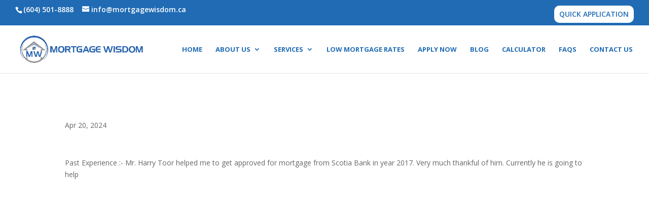

--- FILE ---
content_type: text/css
request_url: https://mortgagewisdom.ca/wp-content/plugins/wpforms/assets/pro/css/integrations/divi/intl-tel-input.min.css?ver=20.1.0
body_size: 12582
content:
body .iti,div.wpforms-container .wpforms-form .iti,div.wpforms-container-full .wpforms-form .iti,#wpforms-conversational-form-page .iti{position:relative;display:inline-block}body .iti *,div.wpforms-container .wpforms-form .iti *,div.wpforms-container-full .wpforms-form .iti *,#wpforms-conversational-form-page .iti *{box-sizing:border-box}body .iti__hide,div.wpforms-container .wpforms-form .iti__hide,div.wpforms-container-full .wpforms-form .iti__hide,#wpforms-conversational-form-page .iti__hide{display:none}body .iti__v-hide,div.wpforms-container .wpforms-form .iti__v-hide,div.wpforms-container-full .wpforms-form .iti__v-hide,#wpforms-conversational-form-page .iti__v-hide{visibility:hidden}body .iti__a11y-text,div.wpforms-container .wpforms-form .iti__a11y-text,div.wpforms-container-full .wpforms-form .iti__a11y-text,#wpforms-conversational-form-page .iti__a11y-text{width:1px;height:1px;clip:rect(1px, 1px, 1px, 1px);overflow:hidden;position:absolute}body .iti input.iti__tel-input,body .iti input.iti__tel-input[type=tel],body .iti input.iti__tel-input[type=text],div.wpforms-container .wpforms-form .iti input.iti__tel-input,div.wpforms-container .wpforms-form .iti input.iti__tel-input[type=tel],div.wpforms-container .wpforms-form .iti input.iti__tel-input[type=text],div.wpforms-container-full .wpforms-form .iti input.iti__tel-input,div.wpforms-container-full .wpforms-form .iti input.iti__tel-input[type=tel],div.wpforms-container-full .wpforms-form .iti input.iti__tel-input[type=text],#wpforms-conversational-form-page .iti input.iti__tel-input,#wpforms-conversational-form-page .iti input.iti__tel-input[type=tel],#wpforms-conversational-form-page .iti input.iti__tel-input[type=text]{position:relative;z-index:0;margin-top:0 !important;margin-bottom:0 !important;padding-right:36px;margin-right:0}body .iti__flag-container,div.wpforms-container .wpforms-form .iti__flag-container,div.wpforms-container-full .wpforms-form .iti__flag-container,#wpforms-conversational-form-page .iti__flag-container{position:absolute;top:0;bottom:0;right:0;padding:1px}body .iti__selected-flag,div.wpforms-container .wpforms-form .iti__selected-flag,div.wpforms-container-full .wpforms-form .iti__selected-flag,#wpforms-conversational-form-page .iti__selected-flag{z-index:1;position:relative;display:flex;align-items:center;height:100%;padding:0 6px 0 8px}body .iti__arrow,div.wpforms-container .wpforms-form .iti__arrow,div.wpforms-container-full .wpforms-form .iti__arrow,#wpforms-conversational-form-page .iti__arrow{margin-left:6px;width:0;height:0;border-left:3px solid transparent;border-right:3px solid transparent;border-top:4px solid #555}body [dir=rtl] .iti__arrow,div.wpforms-container .wpforms-form [dir=rtl] .iti__arrow,div.wpforms-container-full .wpforms-form [dir=rtl] .iti__arrow,#wpforms-conversational-form-page [dir=rtl] .iti__arrow{margin-right:6px;margin-left:0}body .iti__arrow--up,div.wpforms-container .wpforms-form .iti__arrow--up,div.wpforms-container-full .wpforms-form .iti__arrow--up,#wpforms-conversational-form-page .iti__arrow--up{border-top:none;border-bottom:4px solid #555}body .iti__dropdown-content,div.wpforms-container .wpforms-form .iti__dropdown-content,div.wpforms-container-full .wpforms-form .iti__dropdown-content,#wpforms-conversational-form-page .iti__dropdown-content{border-radius:3px;background-color:#fff}body .iti--inline-dropdown .iti__dropdown-content,div.wpforms-container .wpforms-form .iti--inline-dropdown .iti__dropdown-content,div.wpforms-container-full .wpforms-form .iti--inline-dropdown .iti__dropdown-content,#wpforms-conversational-form-page .iti--inline-dropdown .iti__dropdown-content{position:absolute;z-index:2;margin-top:3px;margin-left:-1px;border:1px solid #ccc;box-shadow:1px 1px 4px rgba(0,0,0,0.2)}body .iti__dropdown-content--dropup,div.wpforms-container .wpforms-form .iti__dropdown-content--dropup,div.wpforms-container-full .wpforms-form .iti__dropdown-content--dropup,#wpforms-conversational-form-page .iti__dropdown-content--dropup{bottom:100%;margin-bottom:3px}body .iti__search-input,div.wpforms-container .wpforms-form .iti__search-input,div.wpforms-container-full .wpforms-form .iti__search-input,#wpforms-conversational-form-page .iti__search-input{width:100%;border-width:0;border-radius:3px;padding:9px 12px}body .iti__search-input+.iti__country-list,div.wpforms-container .wpforms-form .iti__search-input+.iti__country-list,div.wpforms-container-full .wpforms-form .iti__search-input+.iti__country-list,#wpforms-conversational-form-page .iti__search-input+.iti__country-list{border-top:1px solid #ccc}body .iti__country-list,div.wpforms-container .wpforms-form .iti__country-list,div.wpforms-container-full .wpforms-form .iti__country-list,#wpforms-conversational-form-page .iti__country-list{list-style:none;padding:0;margin:0;overflow-y:scroll;-webkit-overflow-scrolling:touch}body .iti--inline-dropdown .iti__country-list,div.wpforms-container .wpforms-form .iti--inline-dropdown .iti__country-list,div.wpforms-container-full .wpforms-form .iti--inline-dropdown .iti__country-list,#wpforms-conversational-form-page .iti--inline-dropdown .iti__country-list{max-height:185px}body .iti--flexible-dropdown-width .iti__country-list,div.wpforms-container .wpforms-form .iti--flexible-dropdown-width .iti__country-list,div.wpforms-container-full .wpforms-form .iti--flexible-dropdown-width .iti__country-list,#wpforms-conversational-form-page .iti--flexible-dropdown-width .iti__country-list{white-space:nowrap}@media (max-width: 500px){body .iti--flexible-dropdown-width .iti__country-list,div.wpforms-container .wpforms-form .iti--flexible-dropdown-width .iti__country-list,div.wpforms-container-full .wpforms-form .iti--flexible-dropdown-width .iti__country-list,#wpforms-conversational-form-page .iti--flexible-dropdown-width .iti__country-list{white-space:normal}}body .iti__flag-box,div.wpforms-container .wpforms-form .iti__flag-box,div.wpforms-container-full .wpforms-form .iti__flag-box,#wpforms-conversational-form-page .iti__flag-box{display:inline-block;width:20px}body .iti__divider,div.wpforms-container .wpforms-form .iti__divider,div.wpforms-container-full .wpforms-form .iti__divider,#wpforms-conversational-form-page .iti__divider{padding-bottom:5px;margin-bottom:5px;border-bottom:1px solid #ccc}body .iti__country,div.wpforms-container .wpforms-form .iti__country,div.wpforms-container-full .wpforms-form .iti__country,#wpforms-conversational-form-page .iti__country{display:flex;align-items:center;padding:8px 8px;outline:0}body .iti__dial-code,div.wpforms-container .wpforms-form .iti__dial-code,div.wpforms-container-full .wpforms-form .iti__dial-code,#wpforms-conversational-form-page .iti__dial-code{color:#999}body .iti__country.iti__highlight,div.wpforms-container .wpforms-form .iti__country.iti__highlight,div.wpforms-container-full .wpforms-form .iti__country.iti__highlight,#wpforms-conversational-form-page .iti__country.iti__highlight{background-color:rgba(0,0,0,0.05)}body .iti__country-name,body .iti__flag-box,div.wpforms-container .wpforms-form .iti__country-name,div.wpforms-container .wpforms-form .iti__flag-box,div.wpforms-container-full .wpforms-form .iti__country-name,div.wpforms-container-full .wpforms-form .iti__flag-box,#wpforms-conversational-form-page .iti__country-name,#wpforms-conversational-form-page .iti__flag-box{margin-right:8px}body [dir=rtl] .iti__country-name,body [dir=rtl] .iti__flag-box,div.wpforms-container .wpforms-form [dir=rtl] .iti__country-name,div.wpforms-container .wpforms-form [dir=rtl] .iti__flag-box,div.wpforms-container-full .wpforms-form [dir=rtl] .iti__country-name,div.wpforms-container-full .wpforms-form [dir=rtl] .iti__flag-box,#wpforms-conversational-form-page [dir=rtl] .iti__country-name,#wpforms-conversational-form-page [dir=rtl] .iti__flag-box{margin-right:0;margin-left:8px}body .iti--allow-dropdown input.iti__tel-input,body .iti--allow-dropdown input.iti__tel-input[type=tel],body .iti--allow-dropdown input.iti__tel-input[type=text],body .iti--show-selected-dial-code input.iti__tel-input,body .iti--show-selected-dial-code input.iti__tel-input[type=tel],body .iti--show-selected-dial-code input.iti__tel-input[type=text],div.wpforms-container .wpforms-form .iti--allow-dropdown input.iti__tel-input,div.wpforms-container .wpforms-form .iti--allow-dropdown input.iti__tel-input[type=tel],div.wpforms-container .wpforms-form .iti--allow-dropdown input.iti__tel-input[type=text],div.wpforms-container .wpforms-form .iti--show-selected-dial-code input.iti__tel-input,div.wpforms-container .wpforms-form .iti--show-selected-dial-code input.iti__tel-input[type=tel],div.wpforms-container .wpforms-form .iti--show-selected-dial-code input.iti__tel-input[type=text],div.wpforms-container-full .wpforms-form .iti--allow-dropdown input.iti__tel-input,div.wpforms-container-full .wpforms-form .iti--allow-dropdown input.iti__tel-input[type=tel],div.wpforms-container-full .wpforms-form .iti--allow-dropdown input.iti__tel-input[type=text],div.wpforms-container-full .wpforms-form .iti--show-selected-dial-code input.iti__tel-input,div.wpforms-container-full .wpforms-form .iti--show-selected-dial-code input.iti__tel-input[type=tel],div.wpforms-container-full .wpforms-form .iti--show-selected-dial-code input.iti__tel-input[type=text],#wpforms-conversational-form-page .iti--allow-dropdown input.iti__tel-input,#wpforms-conversational-form-page .iti--allow-dropdown input.iti__tel-input[type=tel],#wpforms-conversational-form-page .iti--allow-dropdown input.iti__tel-input[type=text],#wpforms-conversational-form-page .iti--show-selected-dial-code input.iti__tel-input,#wpforms-conversational-form-page .iti--show-selected-dial-code input.iti__tel-input[type=tel],#wpforms-conversational-form-page .iti--show-selected-dial-code input.iti__tel-input[type=text]{padding-right:6px;padding-left:52px;margin-left:0}body [dir=rtl] .iti--allow-dropdown input.iti__tel-input,body [dir=rtl] .iti--allow-dropdown input.iti__tel-input[type=tel],body [dir=rtl] .iti--allow-dropdown input.iti__tel-input[type=text],body [dir=rtl] .iti--show-selected-dial-code input.iti__tel-input,body [dir=rtl] .iti--show-selected-dial-code input.iti__tel-input[type=tel],body [dir=rtl] .iti--show-selected-dial-code input.iti__tel-input[type=text],div.wpforms-container .wpforms-form [dir=rtl] .iti--allow-dropdown input.iti__tel-input,div.wpforms-container .wpforms-form [dir=rtl] .iti--allow-dropdown input.iti__tel-input[type=tel],div.wpforms-container .wpforms-form [dir=rtl] .iti--allow-dropdown input.iti__tel-input[type=text],div.wpforms-container .wpforms-form [dir=rtl] .iti--show-selected-dial-code input.iti__tel-input,div.wpforms-container .wpforms-form [dir=rtl] .iti--show-selected-dial-code input.iti__tel-input[type=tel],div.wpforms-container .wpforms-form [dir=rtl] .iti--show-selected-dial-code input.iti__tel-input[type=text],div.wpforms-container-full .wpforms-form [dir=rtl] .iti--allow-dropdown input.iti__tel-input,div.wpforms-container-full .wpforms-form [dir=rtl] .iti--allow-dropdown input.iti__tel-input[type=tel],div.wpforms-container-full .wpforms-form [dir=rtl] .iti--allow-dropdown input.iti__tel-input[type=text],div.wpforms-container-full .wpforms-form [dir=rtl] .iti--show-selected-dial-code input.iti__tel-input,div.wpforms-container-full .wpforms-form [dir=rtl] .iti--show-selected-dial-code input.iti__tel-input[type=tel],div.wpforms-container-full .wpforms-form [dir=rtl] .iti--show-selected-dial-code input.iti__tel-input[type=text],#wpforms-conversational-form-page [dir=rtl] .iti--allow-dropdown input.iti__tel-input,#wpforms-conversational-form-page [dir=rtl] .iti--allow-dropdown input.iti__tel-input[type=tel],#wpforms-conversational-form-page [dir=rtl] .iti--allow-dropdown input.iti__tel-input[type=text],#wpforms-conversational-form-page [dir=rtl] .iti--show-selected-dial-code input.iti__tel-input,#wpforms-conversational-form-page [dir=rtl] .iti--show-selected-dial-code input.iti__tel-input[type=tel],#wpforms-conversational-form-page [dir=rtl] .iti--show-selected-dial-code input.iti__tel-input[type=text]{padding-right:52px;padding-left:6px;margin-right:0}body .iti--allow-dropdown .iti__flag-container,body .iti--show-selected-dial-code .iti__flag-container,div.wpforms-container .wpforms-form .iti--allow-dropdown .iti__flag-container,div.wpforms-container .wpforms-form .iti--show-selected-dial-code .iti__flag-container,div.wpforms-container-full .wpforms-form .iti--allow-dropdown .iti__flag-container,div.wpforms-container-full .wpforms-form .iti--show-selected-dial-code .iti__flag-container,#wpforms-conversational-form-page .iti--allow-dropdown .iti__flag-container,#wpforms-conversational-form-page .iti--show-selected-dial-code .iti__flag-container{right:auto;left:0}body [dir=rtl] .iti--allow-dropdown .iti__flag-container,body [dir=rtl] .iti--show-selected-dial-code .iti__flag-container,div.wpforms-container .wpforms-form [dir=rtl] .iti--allow-dropdown .iti__flag-container,div.wpforms-container .wpforms-form [dir=rtl] .iti--show-selected-dial-code .iti__flag-container,div.wpforms-container-full .wpforms-form [dir=rtl] .iti--allow-dropdown .iti__flag-container,div.wpforms-container-full .wpforms-form [dir=rtl] .iti--show-selected-dial-code .iti__flag-container,#wpforms-conversational-form-page [dir=rtl] .iti--allow-dropdown .iti__flag-container,#wpforms-conversational-form-page [dir=rtl] .iti--show-selected-dial-code .iti__flag-container{right:0;left:auto}body .iti--allow-dropdown .iti__flag-container:hover,div.wpforms-container .wpforms-form .iti--allow-dropdown .iti__flag-container:hover,div.wpforms-container-full .wpforms-form .iti--allow-dropdown .iti__flag-container:hover,#wpforms-conversational-form-page .iti--allow-dropdown .iti__flag-container:hover{cursor:pointer}body .iti--allow-dropdown .iti__flag-container:hover .iti__selected-flag,div.wpforms-container .wpforms-form .iti--allow-dropdown .iti__flag-container:hover .iti__selected-flag,div.wpforms-container-full .wpforms-form .iti--allow-dropdown .iti__flag-container:hover .iti__selected-flag,#wpforms-conversational-form-page .iti--allow-dropdown .iti__flag-container:hover .iti__selected-flag{background-color:rgba(0,0,0,0.05)}body .iti--allow-dropdown .iti__flag-container:has(+input[disabled]):hover,body .iti--allow-dropdown .iti__flag-container:has(+input[readonly]):hover,div.wpforms-container .wpforms-form .iti--allow-dropdown .iti__flag-container:has(+input[disabled]):hover,div.wpforms-container .wpforms-form .iti--allow-dropdown .iti__flag-container:has(+input[readonly]):hover,div.wpforms-container-full .wpforms-form .iti--allow-dropdown .iti__flag-container:has(+input[disabled]):hover,div.wpforms-container-full .wpforms-form .iti--allow-dropdown .iti__flag-container:has(+input[readonly]):hover,#wpforms-conversational-form-page .iti--allow-dropdown .iti__flag-container:has(+input[disabled]):hover,#wpforms-conversational-form-page .iti--allow-dropdown .iti__flag-container:has(+input[readonly]):hover{cursor:default}body .iti--allow-dropdown .iti__flag-container:has(+input[disabled]):hover .iti__selected-flag,body .iti--allow-dropdown .iti__flag-container:has(+input[readonly]):hover .iti__selected-flag,div.wpforms-container .wpforms-form .iti--allow-dropdown .iti__flag-container:has(+input[disabled]):hover .iti__selected-flag,div.wpforms-container .wpforms-form .iti--allow-dropdown .iti__flag-container:has(+input[readonly]):hover .iti__selected-flag,div.wpforms-container-full .wpforms-form .iti--allow-dropdown .iti__flag-container:has(+input[disabled]):hover .iti__selected-flag,div.wpforms-container-full .wpforms-form .iti--allow-dropdown .iti__flag-container:has(+input[readonly]):hover .iti__selected-flag,#wpforms-conversational-form-page .iti--allow-dropdown .iti__flag-container:has(+input[disabled]):hover .iti__selected-flag,#wpforms-conversational-form-page .iti--allow-dropdown .iti__flag-container:has(+input[readonly]):hover .iti__selected-flag{background-color:transparent}body .iti--show-selected-dial-code .iti__selected-flag,div.wpforms-container .wpforms-form .iti--show-selected-dial-code .iti__selected-flag,div.wpforms-container-full .wpforms-form .iti--show-selected-dial-code .iti__selected-flag,#wpforms-conversational-form-page .iti--show-selected-dial-code .iti__selected-flag{background-color:rgba(0,0,0,0.05)}body .iti--show-selected-dial-code.iti--show-flags .iti__selected-dial-code,div.wpforms-container .wpforms-form .iti--show-selected-dial-code.iti--show-flags .iti__selected-dial-code,div.wpforms-container-full .wpforms-form .iti--show-selected-dial-code.iti--show-flags .iti__selected-dial-code,#wpforms-conversational-form-page .iti--show-selected-dial-code.iti--show-flags .iti__selected-dial-code{margin-left:6px}body [dir=rtl] .iti--show-selected-dial-code.iti--show-flags .iti__selected-dial-code,div.wpforms-container .wpforms-form [dir=rtl] .iti--show-selected-dial-code.iti--show-flags .iti__selected-dial-code,div.wpforms-container-full .wpforms-form [dir=rtl] .iti--show-selected-dial-code.iti--show-flags .iti__selected-dial-code,#wpforms-conversational-form-page [dir=rtl] .iti--show-selected-dial-code.iti--show-flags .iti__selected-dial-code{margin-left:0;margin-right:6px}body .iti--container,div.wpforms-container .wpforms-form .iti--container,div.wpforms-container-full .wpforms-form .iti--container,#wpforms-conversational-form-page .iti--container{position:fixed;top:-1000px;left:-1000px;z-index:1060;padding:1px}body .iti--container:hover,div.wpforms-container .wpforms-form .iti--container:hover,div.wpforms-container-full .wpforms-form .iti--container:hover,#wpforms-conversational-form-page .iti--container:hover{cursor:pointer}body .iti--fullscreen-popup.iti--container,div.wpforms-container .wpforms-form .iti--fullscreen-popup.iti--container,div.wpforms-container-full .wpforms-form .iti--fullscreen-popup.iti--container,#wpforms-conversational-form-page .iti--fullscreen-popup.iti--container{background-color:rgba(0,0,0,0.5);top:0;bottom:0;left:0;right:0;position:fixed;padding:30px;display:flex;flex-direction:column;justify-content:center}body .iti--fullscreen-popup.iti--container.iti--country-search,div.wpforms-container .wpforms-form .iti--fullscreen-popup.iti--container.iti--country-search,div.wpforms-container-full .wpforms-form .iti--fullscreen-popup.iti--container.iti--country-search,#wpforms-conversational-form-page .iti--fullscreen-popup.iti--container.iti--country-search{justify-content:flex-start}body .iti--fullscreen-popup .iti__dropdown-content,div.wpforms-container .wpforms-form .iti--fullscreen-popup .iti__dropdown-content,div.wpforms-container-full .wpforms-form .iti--fullscreen-popup .iti__dropdown-content,#wpforms-conversational-form-page .iti--fullscreen-popup .iti__dropdown-content{display:flex;flex-direction:column;max-height:100%;position:relative}body .iti--fullscreen-popup .iti__country,div.wpforms-container .wpforms-form .iti--fullscreen-popup .iti__country,div.wpforms-container-full .wpforms-form .iti--fullscreen-popup .iti__country,#wpforms-conversational-form-page .iti--fullscreen-popup .iti__country{padding:10px 10px;line-height:1.5em}body .iti__flag,div.wpforms-container .wpforms-form .iti__flag,div.wpforms-container-full .wpforms-form .iti__flag,#wpforms-conversational-form-page .iti__flag{width:20px}body .iti__flag.iti__be,div.wpforms-container .wpforms-form .iti__flag.iti__be,div.wpforms-container-full .wpforms-form .iti__flag.iti__be,#wpforms-conversational-form-page .iti__flag.iti__be{width:18px}body .iti__flag.iti__ch,div.wpforms-container .wpforms-form .iti__flag.iti__ch,div.wpforms-container-full .wpforms-form .iti__flag.iti__ch,#wpforms-conversational-form-page .iti__flag.iti__ch{width:15px}body .iti__flag.iti__mc,div.wpforms-container .wpforms-form .iti__flag.iti__mc,div.wpforms-container-full .wpforms-form .iti__flag.iti__mc,#wpforms-conversational-form-page .iti__flag.iti__mc{width:19px}body .iti__flag.iti__ne,div.wpforms-container .wpforms-form .iti__flag.iti__ne,div.wpforms-container-full .wpforms-form .iti__flag.iti__ne,#wpforms-conversational-form-page .iti__flag.iti__ne{width:18px}body .iti__flag.iti__np,div.wpforms-container .wpforms-form .iti__flag.iti__np,div.wpforms-container-full .wpforms-form .iti__flag.iti__np,#wpforms-conversational-form-page .iti__flag.iti__np{width:13px}body .iti__flag.iti__va,div.wpforms-container .wpforms-form .iti__flag.iti__va,div.wpforms-container-full .wpforms-form .iti__flag.iti__va,#wpforms-conversational-form-page .iti__flag.iti__va{width:15px}@media (min-resolution: 2x){body .iti__flag,div.wpforms-container .wpforms-form .iti__flag,div.wpforms-container-full .wpforms-form .iti__flag,#wpforms-conversational-form-page .iti__flag{background-size:5762px 15px}}body .iti__flag.iti__ac,div.wpforms-container .wpforms-form .iti__flag.iti__ac,div.wpforms-container-full .wpforms-form .iti__flag.iti__ac,#wpforms-conversational-form-page .iti__flag.iti__ac{height:10px;background-position:0 0}body .iti__flag.iti__ad,div.wpforms-container .wpforms-form .iti__flag.iti__ad,div.wpforms-container-full .wpforms-form .iti__flag.iti__ad,#wpforms-conversational-form-page .iti__flag.iti__ad{height:14px;background-position:-22px 0}body .iti__flag.iti__ae,div.wpforms-container .wpforms-form .iti__flag.iti__ae,div.wpforms-container-full .wpforms-form .iti__flag.iti__ae,#wpforms-conversational-form-page .iti__flag.iti__ae{height:10px;background-position:-44px 0}body .iti__flag.iti__af,div.wpforms-container .wpforms-form .iti__flag.iti__af,div.wpforms-container-full .wpforms-form .iti__flag.iti__af,#wpforms-conversational-form-page .iti__flag.iti__af{height:14px;background-position:-66px 0}body .iti__flag.iti__ag,div.wpforms-container .wpforms-form .iti__flag.iti__ag,div.wpforms-container-full .wpforms-form .iti__flag.iti__ag,#wpforms-conversational-form-page .iti__flag.iti__ag{height:14px;background-position:-88px 0}body .iti__flag.iti__ai,div.wpforms-container .wpforms-form .iti__flag.iti__ai,div.wpforms-container-full .wpforms-form .iti__flag.iti__ai,#wpforms-conversational-form-page .iti__flag.iti__ai{height:10px;background-position:-110px 0}body .iti__flag.iti__al,div.wpforms-container .wpforms-form .iti__flag.iti__al,div.wpforms-container-full .wpforms-form .iti__flag.iti__al,#wpforms-conversational-form-page .iti__flag.iti__al{height:15px;background-position:-132px 0}body .iti__flag.iti__am,div.wpforms-container .wpforms-form .iti__flag.iti__am,div.wpforms-container-full .wpforms-form .iti__flag.iti__am,#wpforms-conversational-form-page .iti__flag.iti__am{height:10px;background-position:-154px 0}body .iti__flag.iti__ao,div.wpforms-container .wpforms-form .iti__flag.iti__ao,div.wpforms-container-full .wpforms-form .iti__flag.iti__ao,#wpforms-conversational-form-page .iti__flag.iti__ao{height:14px;background-position:-176px 0}body .iti__flag.iti__aq,div.wpforms-container .wpforms-form .iti__flag.iti__aq,div.wpforms-container-full .wpforms-form .iti__flag.iti__aq,#wpforms-conversational-form-page .iti__flag.iti__aq{height:14px;background-position:-198px 0}body .iti__flag.iti__ar,div.wpforms-container .wpforms-form .iti__flag.iti__ar,div.wpforms-container-full .wpforms-form .iti__flag.iti__ar,#wpforms-conversational-form-page .iti__flag.iti__ar{height:13px;background-position:-220px 0}body .iti__flag.iti__as,div.wpforms-container .wpforms-form .iti__flag.iti__as,div.wpforms-container-full .wpforms-form .iti__flag.iti__as,#wpforms-conversational-form-page .iti__flag.iti__as{height:10px;background-position:-242px 0}body .iti__flag.iti__at,div.wpforms-container .wpforms-form .iti__flag.iti__at,div.wpforms-container-full .wpforms-form .iti__flag.iti__at,#wpforms-conversational-form-page .iti__flag.iti__at{height:14px;background-position:-264px 0}body .iti__flag.iti__au,div.wpforms-container .wpforms-form .iti__flag.iti__au,div.wpforms-container-full .wpforms-form .iti__flag.iti__au,#wpforms-conversational-form-page .iti__flag.iti__au{height:10px;background-position:-286px 0}body .iti__flag.iti__aw,div.wpforms-container .wpforms-form .iti__flag.iti__aw,div.wpforms-container-full .wpforms-form .iti__flag.iti__aw,#wpforms-conversational-form-page .iti__flag.iti__aw{height:14px;background-position:-308px 0}body .iti__flag.iti__ax,div.wpforms-container .wpforms-form .iti__flag.iti__ax,div.wpforms-container-full .wpforms-form .iti__flag.iti__ax,#wpforms-conversational-form-page .iti__flag.iti__ax{height:13px;background-position:-330px 0}body .iti__flag.iti__az,div.wpforms-container .wpforms-form .iti__flag.iti__az,div.wpforms-container-full .wpforms-form .iti__flag.iti__az,#wpforms-conversational-form-page .iti__flag.iti__az{height:10px;background-position:-352px 0}body .iti__flag.iti__ba,div.wpforms-container .wpforms-form .iti__flag.iti__ba,div.wpforms-container-full .wpforms-form .iti__flag.iti__ba,#wpforms-conversational-form-page .iti__flag.iti__ba{height:10px;background-position:-374px 0}body .iti__flag.iti__bb,div.wpforms-container .wpforms-form .iti__flag.iti__bb,div.wpforms-container-full .wpforms-form .iti__flag.iti__bb,#wpforms-conversational-form-page .iti__flag.iti__bb{height:14px;background-position:-396px 0}body .iti__flag.iti__bd,div.wpforms-container .wpforms-form .iti__flag.iti__bd,div.wpforms-container-full .wpforms-form .iti__flag.iti__bd,#wpforms-conversational-form-page .iti__flag.iti__bd{height:12px;background-position:-418px 0}body .iti__flag.iti__be,div.wpforms-container .wpforms-form .iti__flag.iti__be,div.wpforms-container-full .wpforms-form .iti__flag.iti__be,#wpforms-conversational-form-page .iti__flag.iti__be{height:15px;background-position:-440px 0}body .iti__flag.iti__bf,div.wpforms-container .wpforms-form .iti__flag.iti__bf,div.wpforms-container-full .wpforms-form .iti__flag.iti__bf,#wpforms-conversational-form-page .iti__flag.iti__bf{height:14px;background-position:-460px 0}body .iti__flag.iti__bg,div.wpforms-container .wpforms-form .iti__flag.iti__bg,div.wpforms-container-full .wpforms-form .iti__flag.iti__bg,#wpforms-conversational-form-page .iti__flag.iti__bg{height:12px;background-position:-482px 0}body .iti__flag.iti__bh,div.wpforms-container .wpforms-form .iti__flag.iti__bh,div.wpforms-container-full .wpforms-form .iti__flag.iti__bh,#wpforms-conversational-form-page .iti__flag.iti__bh{height:12px;background-position:-504px 0}body .iti__flag.iti__bi,div.wpforms-container .wpforms-form .iti__flag.iti__bi,div.wpforms-container-full .wpforms-form .iti__flag.iti__bi,#wpforms-conversational-form-page .iti__flag.iti__bi{height:12px;background-position:-526px 0}body .iti__flag.iti__bj,div.wpforms-container .wpforms-form .iti__flag.iti__bj,div.wpforms-container-full .wpforms-form .iti__flag.iti__bj,#wpforms-conversational-form-page .iti__flag.iti__bj{height:14px;background-position:-548px 0}body .iti__flag.iti__bl,div.wpforms-container .wpforms-form .iti__flag.iti__bl,div.wpforms-container-full .wpforms-form .iti__flag.iti__bl,#wpforms-conversational-form-page .iti__flag.iti__bl{height:14px;background-position:-570px 0}body .iti__flag.iti__bm,div.wpforms-container .wpforms-form .iti__flag.iti__bm,div.wpforms-container-full .wpforms-form .iti__flag.iti__bm,#wpforms-conversational-form-page .iti__flag.iti__bm{height:10px;background-position:-592px 0}body .iti__flag.iti__bn,div.wpforms-container .wpforms-form .iti__flag.iti__bn,div.wpforms-container-full .wpforms-form .iti__flag.iti__bn,#wpforms-conversational-form-page .iti__flag.iti__bn{height:10px;background-position:-614px 0}body .iti__flag.iti__bo,div.wpforms-container .wpforms-form .iti__flag.iti__bo,div.wpforms-container-full .wpforms-form .iti__flag.iti__bo,#wpforms-conversational-form-page .iti__flag.iti__bo{height:14px;background-position:-636px 0}body .iti__flag.iti__bq,div.wpforms-container .wpforms-form .iti__flag.iti__bq,div.wpforms-container-full .wpforms-form .iti__flag.iti__bq,#wpforms-conversational-form-page .iti__flag.iti__bq{height:14px;background-position:-658px 0}body .iti__flag.iti__br,div.wpforms-container .wpforms-form .iti__flag.iti__br,div.wpforms-container-full .wpforms-form .iti__flag.iti__br,#wpforms-conversational-form-page .iti__flag.iti__br{height:14px;background-position:-680px 0}body .iti__flag.iti__bs,div.wpforms-container .wpforms-form .iti__flag.iti__bs,div.wpforms-container-full .wpforms-form .iti__flag.iti__bs,#wpforms-conversational-form-page .iti__flag.iti__bs{height:10px;background-position:-702px 0}body .iti__flag.iti__bt,div.wpforms-container .wpforms-form .iti__flag.iti__bt,div.wpforms-container-full .wpforms-form .iti__flag.iti__bt,#wpforms-conversational-form-page .iti__flag.iti__bt{height:14px;background-position:-724px 0}body .iti__flag.iti__bv,div.wpforms-container .wpforms-form .iti__flag.iti__bv,div.wpforms-container-full .wpforms-form .iti__flag.iti__bv,#wpforms-conversational-form-page .iti__flag.iti__bv{height:15px;background-position:-746px 0}body .iti__flag.iti__bw,div.wpforms-container .wpforms-form .iti__flag.iti__bw,div.wpforms-container-full .wpforms-form .iti__flag.iti__bw,#wpforms-conversational-form-page .iti__flag.iti__bw{height:14px;background-position:-768px 0}body .iti__flag.iti__by,div.wpforms-container .wpforms-form .iti__flag.iti__by,div.wpforms-container-full .wpforms-form .iti__flag.iti__by,#wpforms-conversational-form-page .iti__flag.iti__by{height:10px;background-position:-790px 0}body .iti__flag.iti__bz,div.wpforms-container .wpforms-form .iti__flag.iti__bz,div.wpforms-container-full .wpforms-form .iti__flag.iti__bz,#wpforms-conversational-form-page .iti__flag.iti__bz{height:12px;background-position:-812px 0}body .iti__flag.iti__ca,div.wpforms-container .wpforms-form .iti__flag.iti__ca,div.wpforms-container-full .wpforms-form .iti__flag.iti__ca,#wpforms-conversational-form-page .iti__flag.iti__ca{height:10px;background-position:-834px 0}body .iti__flag.iti__cc,div.wpforms-container .wpforms-form .iti__flag.iti__cc,div.wpforms-container-full .wpforms-form .iti__flag.iti__cc,#wpforms-conversational-form-page .iti__flag.iti__cc{height:10px;background-position:-856px 0}body .iti__flag.iti__cd,div.wpforms-container .wpforms-form .iti__flag.iti__cd,div.wpforms-container-full .wpforms-form .iti__flag.iti__cd,#wpforms-conversational-form-page .iti__flag.iti__cd{height:15px;background-position:-878px 0}body .iti__flag.iti__cf,div.wpforms-container .wpforms-form .iti__flag.iti__cf,div.wpforms-container-full .wpforms-form .iti__flag.iti__cf,#wpforms-conversational-form-page .iti__flag.iti__cf{height:14px;background-position:-900px 0}body .iti__flag.iti__cg,div.wpforms-container .wpforms-form .iti__flag.iti__cg,div.wpforms-container-full .wpforms-form .iti__flag.iti__cg,#wpforms-conversational-form-page .iti__flag.iti__cg{height:14px;background-position:-922px 0}body .iti__flag.iti__ch,div.wpforms-container .wpforms-form .iti__flag.iti__ch,div.wpforms-container-full .wpforms-form .iti__flag.iti__ch,#wpforms-conversational-form-page .iti__flag.iti__ch{height:15px;background-position:-944px 0}body .iti__flag.iti__ci,div.wpforms-container .wpforms-form .iti__flag.iti__ci,div.wpforms-container-full .wpforms-form .iti__flag.iti__ci,#wpforms-conversational-form-page .iti__flag.iti__ci{height:14px;background-position:-961px 0}body .iti__flag.iti__ck,div.wpforms-container .wpforms-form .iti__flag.iti__ck,div.wpforms-container-full .wpforms-form .iti__flag.iti__ck,#wpforms-conversational-form-page .iti__flag.iti__ck{height:10px;background-position:-983px 0}body .iti__flag.iti__cl,div.wpforms-container .wpforms-form .iti__flag.iti__cl,div.wpforms-container-full .wpforms-form .iti__flag.iti__cl,#wpforms-conversational-form-page .iti__flag.iti__cl{height:14px;background-position:-1005px 0}body .iti__flag.iti__cm,div.wpforms-container .wpforms-form .iti__flag.iti__cm,div.wpforms-container-full .wpforms-form .iti__flag.iti__cm,#wpforms-conversational-form-page .iti__flag.iti__cm{height:14px;background-position:-1027px 0}body .iti__flag.iti__cn,div.wpforms-container .wpforms-form .iti__flag.iti__cn,div.wpforms-container-full .wpforms-form .iti__flag.iti__cn,#wpforms-conversational-form-page .iti__flag.iti__cn{height:14px;background-position:-1049px 0}body .iti__flag.iti__co,div.wpforms-container .wpforms-form .iti__flag.iti__co,div.wpforms-container-full .wpforms-form .iti__flag.iti__co,#wpforms-conversational-form-page .iti__flag.iti__co{height:14px;background-position:-1071px 0}body .iti__flag.iti__cp,div.wpforms-container .wpforms-form .iti__flag.iti__cp,div.wpforms-container-full .wpforms-form .iti__flag.iti__cp,#wpforms-conversational-form-page .iti__flag.iti__cp{height:14px;background-position:-1093px 0}body .iti__flag.iti__cq,div.wpforms-container .wpforms-form .iti__flag.iti__cq,div.wpforms-container-full .wpforms-form .iti__flag.iti__cq,#wpforms-conversational-form-page .iti__flag.iti__cq{height:12px;background-position:-1115px 0}body .iti__flag.iti__cr,div.wpforms-container .wpforms-form .iti__flag.iti__cr,div.wpforms-container-full .wpforms-form .iti__flag.iti__cr,#wpforms-conversational-form-page .iti__flag.iti__cr{height:12px;background-position:-1137px 0}body .iti__flag.iti__cu,div.wpforms-container .wpforms-form .iti__flag.iti__cu,div.wpforms-container-full .wpforms-form .iti__flag.iti__cu,#wpforms-conversational-form-page .iti__flag.iti__cu{height:10px;background-position:-1159px 0}body .iti__flag.iti__cv,div.wpforms-container .wpforms-form .iti__flag.iti__cv,div.wpforms-container-full .wpforms-form .iti__flag.iti__cv,#wpforms-conversational-form-page .iti__flag.iti__cv{height:12px;background-position:-1181px 0}body .iti__flag.iti__cw,div.wpforms-container .wpforms-form .iti__flag.iti__cw,div.wpforms-container-full .wpforms-form .iti__flag.iti__cw,#wpforms-conversational-form-page .iti__flag.iti__cw{height:14px;background-position:-1203px 0}body .iti__flag.iti__cx,div.wpforms-container .wpforms-form .iti__flag.iti__cx,div.wpforms-container-full .wpforms-form .iti__flag.iti__cx,#wpforms-conversational-form-page .iti__flag.iti__cx{height:10px;background-position:-1225px 0}body .iti__flag.iti__cy,div.wpforms-container .wpforms-form .iti__flag.iti__cy,div.wpforms-container-full .wpforms-form .iti__flag.iti__cy,#wpforms-conversational-form-page .iti__flag.iti__cy{height:14px;background-position:-1247px 0}body .iti__flag.iti__cz,div.wpforms-container .wpforms-form .iti__flag.iti__cz,div.wpforms-container-full .wpforms-form .iti__flag.iti__cz,#wpforms-conversational-form-page .iti__flag.iti__cz{height:14px;background-position:-1269px 0}body .iti__flag.iti__de,div.wpforms-container .wpforms-form .iti__flag.iti__de,div.wpforms-container-full .wpforms-form .iti__flag.iti__de,#wpforms-conversational-form-page .iti__flag.iti__de{height:12px;background-position:-1291px 0}body .iti__flag.iti__dg,div.wpforms-container .wpforms-form .iti__flag.iti__dg,div.wpforms-container-full .wpforms-form .iti__flag.iti__dg,#wpforms-conversational-form-page .iti__flag.iti__dg{height:10px;background-position:-1313px 0}body .iti__flag.iti__dj,div.wpforms-container .wpforms-form .iti__flag.iti__dj,div.wpforms-container-full .wpforms-form .iti__flag.iti__dj,#wpforms-conversational-form-page .iti__flag.iti__dj{height:14px;background-position:-1335px 0}body .iti__flag.iti__dk,div.wpforms-container .wpforms-form .iti__flag.iti__dk,div.wpforms-container-full .wpforms-form .iti__flag.iti__dk,#wpforms-conversational-form-page .iti__flag.iti__dk{height:15px;background-position:-1357px 0}body .iti__flag.iti__dm,div.wpforms-container .wpforms-form .iti__flag.iti__dm,div.wpforms-container-full .wpforms-form .iti__flag.iti__dm,#wpforms-conversational-form-page .iti__flag.iti__dm{height:10px;background-position:-1379px 0}body .iti__flag.iti__do,div.wpforms-container .wpforms-form .iti__flag.iti__do,div.wpforms-container-full .wpforms-form .iti__flag.iti__do,#wpforms-conversational-form-page .iti__flag.iti__do{height:14px;background-position:-1401px 0}body .iti__flag.iti__dz,div.wpforms-container .wpforms-form .iti__flag.iti__dz,div.wpforms-container-full .wpforms-form .iti__flag.iti__dz,#wpforms-conversational-form-page .iti__flag.iti__dz{height:14px;background-position:-1423px 0}body .iti__flag.iti__ea,div.wpforms-container .wpforms-form .iti__flag.iti__ea,div.wpforms-container-full .wpforms-form .iti__flag.iti__ea,#wpforms-conversational-form-page .iti__flag.iti__ea{height:14px;background-position:-1445px 0}body .iti__flag.iti__ec,div.wpforms-container .wpforms-form .iti__flag.iti__ec,div.wpforms-container-full .wpforms-form .iti__flag.iti__ec,#wpforms-conversational-form-page .iti__flag.iti__ec{height:14px;background-position:-1467px 0}body .iti__flag.iti__ee,div.wpforms-container .wpforms-form .iti__flag.iti__ee,div.wpforms-container-full .wpforms-form .iti__flag.iti__ee,#wpforms-conversational-form-page .iti__flag.iti__ee{height:13px;background-position:-1489px 0}body .iti__flag.iti__eg,div.wpforms-container .wpforms-form .iti__flag.iti__eg,div.wpforms-container-full .wpforms-form .iti__flag.iti__eg,#wpforms-conversational-form-page .iti__flag.iti__eg{height:14px;background-position:-1511px 0}body .iti__flag.iti__eh,div.wpforms-container .wpforms-form .iti__flag.iti__eh,div.wpforms-container-full .wpforms-form .iti__flag.iti__eh,#wpforms-conversational-form-page .iti__flag.iti__eh{height:10px;background-position:-1533px 0}body .iti__flag.iti__er,div.wpforms-container .wpforms-form .iti__flag.iti__er,div.wpforms-container-full .wpforms-form .iti__flag.iti__er,#wpforms-conversational-form-page .iti__flag.iti__er{height:10px;background-position:-1555px 0}body .iti__flag.iti__es,div.wpforms-container .wpforms-form .iti__flag.iti__es,div.wpforms-container-full .wpforms-form .iti__flag.iti__es,#wpforms-conversational-form-page .iti__flag.iti__es{height:14px;background-position:-1577px 0}body .iti__flag.iti__et,div.wpforms-container .wpforms-form .iti__flag.iti__et,div.wpforms-container-full .wpforms-form .iti__flag.iti__et,#wpforms-conversational-form-page .iti__flag.iti__et{height:10px;background-position:-1599px 0}body .iti__flag.iti__eu,div.wpforms-container .wpforms-form .iti__flag.iti__eu,div.wpforms-container-full .wpforms-form .iti__flag.iti__eu,#wpforms-conversational-form-page .iti__flag.iti__eu{height:14px;background-position:-1621px 0}body .iti__flag.iti__ez,div.wpforms-container .wpforms-form .iti__flag.iti__ez,div.wpforms-container-full .wpforms-form .iti__flag.iti__ez,#wpforms-conversational-form-page .iti__flag.iti__ez{height:14px;background-position:-1643px 0}body .iti__flag.iti__fi,div.wpforms-container .wpforms-form .iti__flag.iti__fi,div.wpforms-container-full .wpforms-form .iti__flag.iti__fi,#wpforms-conversational-form-page .iti__flag.iti__fi{height:12px;background-position:-1665px 0}body .iti__flag.iti__fj,div.wpforms-container .wpforms-form .iti__flag.iti__fj,div.wpforms-container-full .wpforms-form .iti__flag.iti__fj,#wpforms-conversational-form-page .iti__flag.iti__fj{height:10px;background-position:-1687px 0}body .iti__flag.iti__fk,div.wpforms-container .wpforms-form .iti__flag.iti__fk,div.wpforms-container-full .wpforms-form .iti__flag.iti__fk,#wpforms-conversational-form-page .iti__flag.iti__fk{height:10px;background-position:-1709px 0}body .iti__flag.iti__fm,div.wpforms-container .wpforms-form .iti__flag.iti__fm,div.wpforms-container-full .wpforms-form .iti__flag.iti__fm,#wpforms-conversational-form-page .iti__flag.iti__fm{height:11px;background-position:-1731px 0}body .iti__flag.iti__fo,div.wpforms-container .wpforms-form .iti__flag.iti__fo,div.wpforms-container-full .wpforms-form .iti__flag.iti__fo,#wpforms-conversational-form-page .iti__flag.iti__fo{height:15px;background-position:-1753px 0}body .iti__flag.iti__fr,div.wpforms-container .wpforms-form .iti__flag.iti__fr,div.wpforms-container-full .wpforms-form .iti__flag.iti__fr,#wpforms-conversational-form-page .iti__flag.iti__fr{height:14px;background-position:-1775px 0}body .iti__flag.iti__fx,div.wpforms-container .wpforms-form .iti__flag.iti__fx,div.wpforms-container-full .wpforms-form .iti__flag.iti__fx,#wpforms-conversational-form-page .iti__flag.iti__fx{height:14px;background-position:-1797px 0}body .iti__flag.iti__ga,div.wpforms-container .wpforms-form .iti__flag.iti__ga,div.wpforms-container-full .wpforms-form .iti__flag.iti__ga,#wpforms-conversational-form-page .iti__flag.iti__ga{height:15px;background-position:-1819px 0}body .iti__flag.iti__gb,div.wpforms-container .wpforms-form .iti__flag.iti__gb,div.wpforms-container-full .wpforms-form .iti__flag.iti__gb,#wpforms-conversational-form-page .iti__flag.iti__gb{height:10px;background-position:-1841px 0}body .iti__flag.iti__gd,div.wpforms-container .wpforms-form .iti__flag.iti__gd,div.wpforms-container-full .wpforms-form .iti__flag.iti__gd,#wpforms-conversational-form-page .iti__flag.iti__gd{height:12px;background-position:-1863px 0}body .iti__flag.iti__ge,div.wpforms-container .wpforms-form .iti__flag.iti__ge,div.wpforms-container-full .wpforms-form .iti__flag.iti__ge,#wpforms-conversational-form-page .iti__flag.iti__ge{height:14px;background-position:-1885px 0}body .iti__flag.iti__gf,div.wpforms-container .wpforms-form .iti__flag.iti__gf,div.wpforms-container-full .wpforms-form .iti__flag.iti__gf,#wpforms-conversational-form-page .iti__flag.iti__gf{height:14px;background-position:-1907px 0}body .iti__flag.iti__gg,div.wpforms-container .wpforms-form .iti__flag.iti__gg,div.wpforms-container-full .wpforms-form .iti__flag.iti__gg,#wpforms-conversational-form-page .iti__flag.iti__gg{height:14px;background-position:-1929px 0}body .iti__flag.iti__gh,div.wpforms-container .wpforms-form .iti__flag.iti__gh,div.wpforms-container-full .wpforms-form .iti__flag.iti__gh,#wpforms-conversational-form-page .iti__flag.iti__gh{height:14px;background-position:-1951px 0}body .iti__flag.iti__gi,div.wpforms-container .wpforms-form .iti__flag.iti__gi,div.wpforms-container-full .wpforms-form .iti__flag.iti__gi,#wpforms-conversational-form-page .iti__flag.iti__gi{height:10px;background-position:-1973px 0}body .iti__flag.iti__gl,div.wpforms-container .wpforms-form .iti__flag.iti__gl,div.wpforms-container-full .wpforms-form .iti__flag.iti__gl,#wpforms-conversational-form-page .iti__flag.iti__gl{height:14px;background-position:-1995px 0}body .iti__flag.iti__gm,div.wpforms-container .wpforms-form .iti__flag.iti__gm,div.wpforms-container-full .wpforms-form .iti__flag.iti__gm,#wpforms-conversational-form-page .iti__flag.iti__gm{height:14px;background-position:-2017px 0}body .iti__flag.iti__gn,div.wpforms-container .wpforms-form .iti__flag.iti__gn,div.wpforms-container-full .wpforms-form .iti__flag.iti__gn,#wpforms-conversational-form-page .iti__flag.iti__gn{height:14px;background-position:-2039px 0}body .iti__flag.iti__gp,div.wpforms-container .wpforms-form .iti__flag.iti__gp,div.wpforms-container-full .wpforms-form .iti__flag.iti__gp,#wpforms-conversational-form-page .iti__flag.iti__gp{height:14px;background-position:-2061px 0}body .iti__flag.iti__gq,div.wpforms-container .wpforms-form .iti__flag.iti__gq,div.wpforms-container-full .wpforms-form .iti__flag.iti__gq,#wpforms-conversational-form-page .iti__flag.iti__gq{height:14px;background-position:-2083px 0}body .iti__flag.iti__gr,div.wpforms-container .wpforms-form .iti__flag.iti__gr,div.wpforms-container-full .wpforms-form .iti__flag.iti__gr,#wpforms-conversational-form-page .iti__flag.iti__gr{height:14px;background-position:-2105px 0}body .iti__flag.iti__gs,div.wpforms-container .wpforms-form .iti__flag.iti__gs,div.wpforms-container-full .wpforms-form .iti__flag.iti__gs,#wpforms-conversational-form-page .iti__flag.iti__gs{height:10px;background-position:-2127px 0}body .iti__flag.iti__gt,div.wpforms-container .wpforms-form .iti__flag.iti__gt,div.wpforms-container-full .wpforms-form .iti__flag.iti__gt,#wpforms-conversational-form-page .iti__flag.iti__gt{height:13px;background-position:-2149px 0}body .iti__flag.iti__gu,div.wpforms-container .wpforms-form .iti__flag.iti__gu,div.wpforms-container-full .wpforms-form .iti__flag.iti__gu,#wpforms-conversational-form-page .iti__flag.iti__gu{height:11px;background-position:-2171px 0}body .iti__flag.iti__gw,div.wpforms-container .wpforms-form .iti__flag.iti__gw,div.wpforms-container-full .wpforms-form .iti__flag.iti__gw,#wpforms-conversational-form-page .iti__flag.iti__gw{height:10px;background-position:-2193px 0}body .iti__flag.iti__gy,div.wpforms-container .wpforms-form .iti__flag.iti__gy,div.wpforms-container-full .wpforms-form .iti__flag.iti__gy,#wpforms-conversational-form-page .iti__flag.iti__gy{height:12px;background-position:-2215px 0}body .iti__flag.iti__hk,div.wpforms-container .wpforms-form .iti__flag.iti__hk,div.wpforms-container-full .wpforms-form .iti__flag.iti__hk,#wpforms-conversational-form-page .iti__flag.iti__hk{height:14px;background-position:-2237px 0}body .iti__flag.iti__hm,div.wpforms-container .wpforms-form .iti__flag.iti__hm,div.wpforms-container-full .wpforms-form .iti__flag.iti__hm,#wpforms-conversational-form-page .iti__flag.iti__hm{height:10px;background-position:-2259px 0}body .iti__flag.iti__hn,div.wpforms-container .wpforms-form .iti__flag.iti__hn,div.wpforms-container-full .wpforms-form .iti__flag.iti__hn,#wpforms-conversational-form-page .iti__flag.iti__hn{height:10px;background-position:-2281px 0}body .iti__flag.iti__hr,div.wpforms-container .wpforms-form .iti__flag.iti__hr,div.wpforms-container-full .wpforms-form .iti__flag.iti__hr,#wpforms-conversational-form-page .iti__flag.iti__hr{height:10px;background-position:-2303px 0}body .iti__flag.iti__ht,div.wpforms-container .wpforms-form .iti__flag.iti__ht,div.wpforms-container-full .wpforms-form .iti__flag.iti__ht,#wpforms-conversational-form-page .iti__flag.iti__ht{height:12px;background-position:-2325px 0}body .iti__flag.iti__hu,div.wpforms-container .wpforms-form .iti__flag.iti__hu,div.wpforms-container-full .wpforms-form .iti__flag.iti__hu,#wpforms-conversational-form-page .iti__flag.iti__hu{height:10px;background-position:-2347px 0}body .iti__flag.iti__ic,div.wpforms-container .wpforms-form .iti__flag.iti__ic,div.wpforms-container-full .wpforms-form .iti__flag.iti__ic,#wpforms-conversational-form-page .iti__flag.iti__ic{height:14px;background-position:-2369px 0}body .iti__flag.iti__id,div.wpforms-container .wpforms-form .iti__flag.iti__id,div.wpforms-container-full .wpforms-form .iti__flag.iti__id,#wpforms-conversational-form-page .iti__flag.iti__id{height:14px;background-position:-2391px 0}body .iti__flag.iti__ie,div.wpforms-container .wpforms-form .iti__flag.iti__ie,div.wpforms-container-full .wpforms-form .iti__flag.iti__ie,#wpforms-conversational-form-page .iti__flag.iti__ie{height:10px;background-position:-2413px 0}body .iti__flag.iti__il,div.wpforms-container .wpforms-form .iti__flag.iti__il,div.wpforms-container-full .wpforms-form .iti__flag.iti__il,#wpforms-conversational-form-page .iti__flag.iti__il{height:15px;background-position:-2435px 0}body .iti__flag.iti__im,div.wpforms-container .wpforms-form .iti__flag.iti__im,div.wpforms-container-full .wpforms-form .iti__flag.iti__im,#wpforms-conversational-form-page .iti__flag.iti__im{height:10px;background-position:-2457px 0}body .iti__flag.iti__in,div.wpforms-container .wpforms-form .iti__flag.iti__in,div.wpforms-container-full .wpforms-form .iti__flag.iti__in,#wpforms-conversational-form-page .iti__flag.iti__in{height:14px;background-position:-2479px 0}body .iti__flag.iti__io,div.wpforms-container .wpforms-form .iti__flag.iti__io,div.wpforms-container-full .wpforms-form .iti__flag.iti__io,#wpforms-conversational-form-page .iti__flag.iti__io{height:10px;background-position:-2501px 0}body .iti__flag.iti__iq,div.wpforms-container .wpforms-form .iti__flag.iti__iq,div.wpforms-container-full .wpforms-form .iti__flag.iti__iq,#wpforms-conversational-form-page .iti__flag.iti__iq{height:14px;background-position:-2523px 0}body .iti__flag.iti__ir,div.wpforms-container .wpforms-form .iti__flag.iti__ir,div.wpforms-container-full .wpforms-form .iti__flag.iti__ir,#wpforms-conversational-form-page .iti__flag.iti__ir{height:12px;background-position:-2545px 0}body .iti__flag.iti__is,div.wpforms-container .wpforms-form .iti__flag.iti__is,div.wpforms-container-full .wpforms-form .iti__flag.iti__is,#wpforms-conversational-form-page .iti__flag.iti__is{height:15px;background-position:-2567px 0}body .iti__flag.iti__it,div.wpforms-container .wpforms-form .iti__flag.iti__it,div.wpforms-container-full .wpforms-form .iti__flag.iti__it,#wpforms-conversational-form-page .iti__flag.iti__it{height:14px;background-position:-2589px 0}body .iti__flag.iti__je,div.wpforms-container .wpforms-form .iti__flag.iti__je,div.wpforms-container-full .wpforms-form .iti__flag.iti__je,#wpforms-conversational-form-page .iti__flag.iti__je{height:12px;background-position:-2611px 0}body .iti__flag.iti__jm,div.wpforms-container .wpforms-form .iti__flag.iti__jm,div.wpforms-container-full .wpforms-form .iti__flag.iti__jm,#wpforms-conversational-form-page .iti__flag.iti__jm{height:10px;background-position:-2633px 0}body .iti__flag.iti__jo,div.wpforms-container .wpforms-form .iti__flag.iti__jo,div.wpforms-container-full .wpforms-form .iti__flag.iti__jo,#wpforms-conversational-form-page .iti__flag.iti__jo{height:10px;background-position:-2655px 0}body .iti__flag.iti__jp,div.wpforms-container .wpforms-form .iti__flag.iti__jp,div.wpforms-container-full .wpforms-form .iti__flag.iti__jp,#wpforms-conversational-form-page .iti__flag.iti__jp{height:14px;background-position:-2677px 0}body .iti__flag.iti__ke,div.wpforms-container .wpforms-form .iti__flag.iti__ke,div.wpforms-container-full .wpforms-form .iti__flag.iti__ke,#wpforms-conversational-form-page .iti__flag.iti__ke{height:14px;background-position:-2699px 0}body .iti__flag.iti__kg,div.wpforms-container .wpforms-form .iti__flag.iti__kg,div.wpforms-container-full .wpforms-form .iti__flag.iti__kg,#wpforms-conversational-form-page .iti__flag.iti__kg{height:12px;background-position:-2721px 0}body .iti__flag.iti__kh,div.wpforms-container .wpforms-form .iti__flag.iti__kh,div.wpforms-container-full .wpforms-form .iti__flag.iti__kh,#wpforms-conversational-form-page .iti__flag.iti__kh{height:13px;background-position:-2743px 0}body .iti__flag.iti__ki,div.wpforms-container .wpforms-form .iti__flag.iti__ki,div.wpforms-container-full .wpforms-form .iti__flag.iti__ki,#wpforms-conversational-form-page .iti__flag.iti__ki{height:10px;background-position:-2765px 0}body .iti__flag.iti__km,div.wpforms-container .wpforms-form .iti__flag.iti__km,div.wpforms-container-full .wpforms-form .iti__flag.iti__km,#wpforms-conversational-form-page .iti__flag.iti__km{height:12px;background-position:-2787px 0}body .iti__flag.iti__kn,div.wpforms-container .wpforms-form .iti__flag.iti__kn,div.wpforms-container-full .wpforms-form .iti__flag.iti__kn,#wpforms-conversational-form-page .iti__flag.iti__kn{height:14px;background-position:-2809px 0}body .iti__flag.iti__kp,div.wpforms-container .wpforms-form .iti__flag.iti__kp,div.wpforms-container-full .wpforms-form .iti__flag.iti__kp,#wpforms-conversational-form-page .iti__flag.iti__kp{height:10px;background-position:-2831px 0}body .iti__flag.iti__kr,div.wpforms-container .wpforms-form .iti__flag.iti__kr,div.wpforms-container-full .wpforms-form .iti__flag.iti__kr,#wpforms-conversational-form-page .iti__flag.iti__kr{height:14px;background-position:-2853px 0}body .iti__flag.iti__kw,div.wpforms-container .wpforms-form .iti__flag.iti__kw,div.wpforms-container-full .wpforms-form .iti__flag.iti__kw,#wpforms-conversational-form-page .iti__flag.iti__kw{height:10px;background-position:-2875px 0}body .iti__flag.iti__ky,div.wpforms-container .wpforms-form .iti__flag.iti__ky,div.wpforms-container-full .wpforms-form .iti__flag.iti__ky,#wpforms-conversational-form-page .iti__flag.iti__ky{height:10px;background-position:-2897px 0}body .iti__flag.iti__kz,div.wpforms-container .wpforms-form .iti__flag.iti__kz,div.wpforms-container-full .wpforms-form .iti__flag.iti__kz,#wpforms-conversational-form-page .iti__flag.iti__kz{height:10px;background-position:-2919px 0}body .iti__flag.iti__la,div.wpforms-container .wpforms-form .iti__flag.iti__la,div.wpforms-container-full .wpforms-form .iti__flag.iti__la,#wpforms-conversational-form-page .iti__flag.iti__la{height:14px;background-position:-2941px 0}body .iti__flag.iti__lb,div.wpforms-container .wpforms-form .iti__flag.iti__lb,div.wpforms-container-full .wpforms-form .iti__flag.iti__lb,#wpforms-conversational-form-page .iti__flag.iti__lb{height:14px;background-position:-2963px 0}body .iti__flag.iti__lc,div.wpforms-container .wpforms-form .iti__flag.iti__lc,div.wpforms-container-full .wpforms-form .iti__flag.iti__lc,#wpforms-conversational-form-page .iti__flag.iti__lc{height:10px;background-position:-2985px 0}body .iti__flag.iti__li,div.wpforms-container .wpforms-form .iti__flag.iti__li,div.wpforms-container-full .wpforms-form .iti__flag.iti__li,#wpforms-conversational-form-page .iti__flag.iti__li{height:12px;background-position:-3007px 0}body .iti__flag.iti__lk,div.wpforms-container .wpforms-form .iti__flag.iti__lk,div.wpforms-container-full .wpforms-form .iti__flag.iti__lk,#wpforms-conversational-form-page .iti__flag.iti__lk{height:10px;background-position:-3029px 0}body .iti__flag.iti__lr,div.wpforms-container .wpforms-form .iti__flag.iti__lr,div.wpforms-container-full .wpforms-form .iti__flag.iti__lr,#wpforms-conversational-form-page .iti__flag.iti__lr{height:11px;background-position:-3051px 0}body .iti__flag.iti__ls,div.wpforms-container .wpforms-form .iti__flag.iti__ls,div.wpforms-container-full .wpforms-form .iti__flag.iti__ls,#wpforms-conversational-form-page .iti__flag.iti__ls{height:14px;background-position:-3073px 0}body .iti__flag.iti__lt,div.wpforms-container .wpforms-form .iti__flag.iti__lt,div.wpforms-container-full .wpforms-form .iti__flag.iti__lt,#wpforms-conversational-form-page .iti__flag.iti__lt{height:12px;background-position:-3095px 0}body .iti__flag.iti__lu,div.wpforms-container .wpforms-form .iti__flag.iti__lu,div.wpforms-container-full .wpforms-form .iti__flag.iti__lu,#wpforms-conversational-form-page .iti__flag.iti__lu{height:12px;background-position:-3117px 0}body .iti__flag.iti__lv,div.wpforms-container .wpforms-form .iti__flag.iti__lv,div.wpforms-container-full .wpforms-form .iti__flag.iti__lv,#wpforms-conversational-form-page .iti__flag.iti__lv{height:10px;background-position:-3139px 0}body .iti__flag.iti__ly,div.wpforms-container .wpforms-form .iti__flag.iti__ly,div.wpforms-container-full .wpforms-form .iti__flag.iti__ly,#wpforms-conversational-form-page .iti__flag.iti__ly{height:10px;background-position:-3161px 0}body .iti__flag.iti__ma,div.wpforms-container .wpforms-form .iti__flag.iti__ma,div.wpforms-container-full .wpforms-form .iti__flag.iti__ma,#wpforms-conversational-form-page .iti__flag.iti__ma{height:14px;background-position:-3183px 0}body .iti__flag.iti__mc,div.wpforms-container .wpforms-form .iti__flag.iti__mc,div.wpforms-container-full .wpforms-form .iti__flag.iti__mc,#wpforms-conversational-form-page .iti__flag.iti__mc{height:15px;background-position:-3205px 0}body .iti__flag.iti__md,div.wpforms-container .wpforms-form .iti__flag.iti__md,div.wpforms-container-full .wpforms-form .iti__flag.iti__md,#wpforms-conversational-form-page .iti__flag.iti__md{height:10px;background-position:-3226px 0}body .iti__flag.iti__me,div.wpforms-container .wpforms-form .iti__flag.iti__me,div.wpforms-container-full .wpforms-form .iti__flag.iti__me,#wpforms-conversational-form-page .iti__flag.iti__me{height:10px;background-position:-3248px 0}body .iti__flag.iti__mf,div.wpforms-container .wpforms-form .iti__flag.iti__mf,div.wpforms-container-full .wpforms-form .iti__flag.iti__mf,#wpforms-conversational-form-page .iti__flag.iti__mf{height:14px;background-position:-3270px 0}body .iti__flag.iti__mg,div.wpforms-container .wpforms-form .iti__flag.iti__mg,div.wpforms-container-full .wpforms-form .iti__flag.iti__mg,#wpforms-conversational-form-page .iti__flag.iti__mg{height:14px;background-position:-3292px 0}body .iti__flag.iti__mh,div.wpforms-container .wpforms-form .iti__flag.iti__mh,div.wpforms-container-full .wpforms-form .iti__flag.iti__mh,#wpforms-conversational-form-page .iti__flag.iti__mh{height:11px;background-position:-3314px 0}body .iti__flag.iti__mk,div.wpforms-container .wpforms-form .iti__flag.iti__mk,div.wpforms-container-full .wpforms-form .iti__flag.iti__mk,#wpforms-conversational-form-page .iti__flag.iti__mk{height:10px;background-position:-3336px 0}body .iti__flag.iti__ml,div.wpforms-container .wpforms-form .iti__flag.iti__ml,div.wpforms-container-full .wpforms-form .iti__flag.iti__ml,#wpforms-conversational-form-page .iti__flag.iti__ml{height:14px;background-position:-3358px 0}body .iti__flag.iti__mm,div.wpforms-container .wpforms-form .iti__flag.iti__mm,div.wpforms-container-full .wpforms-form .iti__flag.iti__mm,#wpforms-conversational-form-page .iti__flag.iti__mm{height:14px;background-position:-3380px 0}body .iti__flag.iti__mn,div.wpforms-container .wpforms-form .iti__flag.iti__mn,div.wpforms-container-full .wpforms-form .iti__flag.iti__mn,#wpforms-conversational-form-page .iti__flag.iti__mn{height:10px;background-position:-3402px 0}body .iti__flag.iti__mo,div.wpforms-container .wpforms-form .iti__flag.iti__mo,div.wpforms-container-full .wpforms-form .iti__flag.iti__mo,#wpforms-conversational-form-page .iti__flag.iti__mo{height:14px;background-position:-3424px 0}body .iti__flag.iti__mp,div.wpforms-container .wpforms-form .iti__flag.iti__mp,div.wpforms-container-full .wpforms-form .iti__flag.iti__mp,#wpforms-conversational-form-page .iti__flag.iti__mp{height:10px;background-position:-3446px 0}body .iti__flag.iti__mq,div.wpforms-container .wpforms-form .iti__flag.iti__mq,div.wpforms-container-full .wpforms-form .iti__flag.iti__mq,#wpforms-conversational-form-page .iti__flag.iti__mq{height:14px;background-position:-3468px 0}body .iti__flag.iti__mr,div.wpforms-container .wpforms-form .iti__flag.iti__mr,div.wpforms-container-full .wpforms-form .iti__flag.iti__mr,#wpforms-conversational-form-page .iti__flag.iti__mr{height:14px;background-position:-3490px 0}body .iti__flag.iti__ms,div.wpforms-container .wpforms-form .iti__flag.iti__ms,div.wpforms-container-full .wpforms-form .iti__flag.iti__ms,#wpforms-conversational-form-page .iti__flag.iti__ms{height:10px;background-position:-3512px 0}body .iti__flag.iti__mt,div.wpforms-container .wpforms-form .iti__flag.iti__mt,div.wpforms-container-full .wpforms-form .iti__flag.iti__mt,#wpforms-conversational-form-page .iti__flag.iti__mt{height:14px;background-position:-3534px 0}body .iti__flag.iti__mu,div.wpforms-container .wpforms-form .iti__flag.iti__mu,div.wpforms-container-full .wpforms-form .iti__flag.iti__mu,#wpforms-conversational-form-page .iti__flag.iti__mu{height:14px;background-position:-3556px 0}body .iti__flag.iti__mv,div.wpforms-container .wpforms-form .iti__flag.iti__mv,div.wpforms-container-full .wpforms-form .iti__flag.iti__mv,#wpforms-conversational-form-page .iti__flag.iti__mv{height:14px;background-position:-3578px 0}body .iti__flag.iti__mw,div.wpforms-container .wpforms-form .iti__flag.iti__mw,div.wpforms-container-full .wpforms-form .iti__flag.iti__mw,#wpforms-conversational-form-page .iti__flag.iti__mw{height:14px;background-position:-3600px 0}body .iti__flag.iti__mx,div.wpforms-container .wpforms-form .iti__flag.iti__mx,div.wpforms-container-full .wpforms-form .iti__flag.iti__mx,#wpforms-conversational-form-page .iti__flag.iti__mx{height:12px;background-position:-3622px 0}body .iti__flag.iti__my,div.wpforms-container .wpforms-form .iti__flag.iti__my,div.wpforms-container-full .wpforms-form .iti__flag.iti__my,#wpforms-conversational-form-page .iti__flag.iti__my{height:10px;background-position:-3644px 0}body .iti__flag.iti__mz,div.wpforms-container .wpforms-form .iti__flag.iti__mz,div.wpforms-container-full .wpforms-form .iti__flag.iti__mz,#wpforms-conversational-form-page .iti__flag.iti__mz{height:14px;background-position:-3666px 0}body .iti__flag.iti__na,div.wpforms-container .wpforms-form .iti__flag.iti__na,div.wpforms-container-full .wpforms-form .iti__flag.iti__na,#wpforms-conversational-form-page .iti__flag.iti__na{height:14px;background-position:-3688px 0}body .iti__flag.iti__nc,div.wpforms-container .wpforms-form .iti__flag.iti__nc,div.wpforms-container-full .wpforms-form .iti__flag.iti__nc,#wpforms-conversational-form-page .iti__flag.iti__nc{height:10px;background-position:-3710px 0}body .iti__flag.iti__ne,div.wpforms-container .wpforms-form .iti__flag.iti__ne,div.wpforms-container-full .wpforms-form .iti__flag.iti__ne,#wpforms-conversational-form-page .iti__flag.iti__ne{height:15px;background-position:-3732px 0}body .iti__flag.iti__nf,div.wpforms-container .wpforms-form .iti__flag.iti__nf,div.wpforms-container-full .wpforms-form .iti__flag.iti__nf,#wpforms-conversational-form-page .iti__flag.iti__nf{height:10px;background-position:-3752px 0}body .iti__flag.iti__ng,div.wpforms-container .wpforms-form .iti__flag.iti__ng,div.wpforms-container-full .wpforms-form .iti__flag.iti__ng,#wpforms-conversational-form-page .iti__flag.iti__ng{height:10px;background-position:-3774px 0}body .iti__flag.iti__ni,div.wpforms-container .wpforms-form .iti__flag.iti__ni,div.wpforms-container-full .wpforms-form .iti__flag.iti__ni,#wpforms-conversational-form-page .iti__flag.iti__ni{height:12px;background-position:-3796px 0}body .iti__flag.iti__nl,div.wpforms-container .wpforms-form .iti__flag.iti__nl,div.wpforms-container-full .wpforms-form .iti__flag.iti__nl,#wpforms-conversational-form-page .iti__flag.iti__nl{height:14px;background-position:-3818px 0}body .iti__flag.iti__no,div.wpforms-container .wpforms-form .iti__flag.iti__no,div.wpforms-container-full .wpforms-form .iti__flag.iti__no,#wpforms-conversational-form-page .iti__flag.iti__no{height:15px;background-position:-3840px 0}body .iti__flag.iti__np,div.wpforms-container .wpforms-form .iti__flag.iti__np,div.wpforms-container-full .wpforms-form .iti__flag.iti__np,#wpforms-conversational-form-page .iti__flag.iti__np{height:15px;background-position:-3862px 0}body .iti__flag.iti__nr,div.wpforms-container .wpforms-form .iti__flag.iti__nr,div.wpforms-container-full .wpforms-form .iti__flag.iti__nr,#wpforms-conversational-form-page .iti__flag.iti__nr{height:10px;background-position:-3877px 0}body .iti__flag.iti__nu,div.wpforms-container .wpforms-form .iti__flag.iti__nu,div.wpforms-container-full .wpforms-form .iti__flag.iti__nu,#wpforms-conversational-form-page .iti__flag.iti__nu{height:10px;background-position:-3899px 0}body .iti__flag.iti__nz,div.wpforms-container .wpforms-form .iti__flag.iti__nz,div.wpforms-container-full .wpforms-form .iti__flag.iti__nz,#wpforms-conversational-form-page .iti__flag.iti__nz{height:10px;background-position:-3921px 0}body .iti__flag.iti__om,div.wpforms-container .wpforms-form .iti__flag.iti__om,div.wpforms-container-full .wpforms-form .iti__flag.iti__om,#wpforms-conversational-form-page .iti__flag.iti__om{height:10px;background-position:-3943px 0}body .iti__flag.iti__pa,div.wpforms-container .wpforms-form .iti__flag.iti__pa,div.wpforms-container-full .wpforms-form .iti__flag.iti__pa,#wpforms-conversational-form-page .iti__flag.iti__pa{height:14px;background-position:-3965px 0}body .iti__flag.iti__pe,div.wpforms-container .wpforms-form .iti__flag.iti__pe,div.wpforms-container-full .wpforms-form .iti__flag.iti__pe,#wpforms-conversational-form-page .iti__flag.iti__pe{height:14px;background-position:-3987px 0}body .iti__flag.iti__pf,div.wpforms-container .wpforms-form .iti__flag.iti__pf,div.wpforms-container-full .wpforms-form .iti__flag.iti__pf,#wpforms-conversational-form-page .iti__flag.iti__pf{height:14px;background-position:-4009px 0}body .iti__flag.iti__pg,div.wpforms-container .wpforms-form .iti__flag.iti__pg,div.wpforms-container-full .wpforms-form .iti__flag.iti__pg,#wpforms-conversational-form-page .iti__flag.iti__pg{height:15px;background-position:-4031px 0}body .iti__flag.iti__ph,div.wpforms-container .wpforms-form .iti__flag.iti__ph,div.wpforms-container-full .wpforms-form .iti__flag.iti__ph,#wpforms-conversational-form-page .iti__flag.iti__ph{height:10px;background-position:-4053px 0}body .iti__flag.iti__pk,div.wpforms-container .wpforms-form .iti__flag.iti__pk,div.wpforms-container-full .wpforms-form .iti__flag.iti__pk,#wpforms-conversational-form-page .iti__flag.iti__pk{height:14px;background-position:-4075px 0}body .iti__flag.iti__pl,div.wpforms-container .wpforms-form .iti__flag.iti__pl,div.wpforms-container-full .wpforms-form .iti__flag.iti__pl,#wpforms-conversational-form-page .iti__flag.iti__pl{height:13px;background-position:-4097px 0}body .iti__flag.iti__pm,div.wpforms-container .wpforms-form .iti__flag.iti__pm,div.wpforms-container-full .wpforms-form .iti__flag.iti__pm,#wpforms-conversational-form-page .iti__flag.iti__pm{height:14px;background-position:-4119px 0}body .iti__flag.iti__pn,div.wpforms-container .wpforms-form .iti__flag.iti__pn,div.wpforms-container-full .wpforms-form .iti__flag.iti__pn,#wpforms-conversational-form-page .iti__flag.iti__pn{height:10px;background-position:-4141px 0}body .iti__flag.iti__pr,div.wpforms-container .wpforms-form .iti__flag.iti__pr,div.wpforms-container-full .wpforms-form .iti__flag.iti__pr,#wpforms-conversational-form-page .iti__flag.iti__pr{height:14px;background-position:-4163px 0}body .iti__flag.iti__ps,div.wpforms-container .wpforms-form .iti__flag.iti__ps,div.wpforms-container-full .wpforms-form .iti__flag.iti__ps,#wpforms-conversational-form-page .iti__flag.iti__ps{height:10px;background-position:-4185px 0}body .iti__flag.iti__pt,div.wpforms-container .wpforms-form .iti__flag.iti__pt,div.wpforms-container-full .wpforms-form .iti__flag.iti__pt,#wpforms-conversational-form-page .iti__flag.iti__pt{height:14px;background-position:-4207px 0}body .iti__flag.iti__pw,div.wpforms-container .wpforms-form .iti__flag.iti__pw,div.wpforms-container-full .wpforms-form .iti__flag.iti__pw,#wpforms-conversational-form-page .iti__flag.iti__pw{height:13px;background-position:-4229px 0}body .iti__flag.iti__py,div.wpforms-container .wpforms-form .iti__flag.iti__py,div.wpforms-container-full .wpforms-form .iti__flag.iti__py,#wpforms-conversational-form-page .iti__flag.iti__py{height:11px;background-position:-4251px 0}body .iti__flag.iti__qa,div.wpforms-container .wpforms-form .iti__flag.iti__qa,div.wpforms-container-full .wpforms-form .iti__flag.iti__qa,#wpforms-conversational-form-page .iti__flag.iti__qa{height:8px;background-position:-4273px 0}body .iti__flag.iti__re,div.wpforms-container .wpforms-form .iti__flag.iti__re,div.wpforms-container-full .wpforms-form .iti__flag.iti__re,#wpforms-conversational-form-page .iti__flag.iti__re{height:14px;background-position:-4295px 0}body .iti__flag.iti__ro,div.wpforms-container .wpforms-form .iti__flag.iti__ro,div.wpforms-container-full .wpforms-form .iti__flag.iti__ro,#wpforms-conversational-form-page .iti__flag.iti__ro{height:14px;background-position:-4317px 0}body .iti__flag.iti__rs,div.wpforms-container .wpforms-form .iti__flag.iti__rs,div.wpforms-container-full .wpforms-form .iti__flag.iti__rs,#wpforms-conversational-form-page .iti__flag.iti__rs{height:14px;background-position:-4339px 0}body .iti__flag.iti__ru,div.wpforms-container .wpforms-form .iti__flag.iti__ru,div.wpforms-container-full .wpforms-form .iti__flag.iti__ru,#wpforms-conversational-form-page .iti__flag.iti__ru{height:14px;background-position:-4361px 0}body .iti__flag.iti__rw,div.wpforms-container .wpforms-form .iti__flag.iti__rw,div.wpforms-container-full .wpforms-form .iti__flag.iti__rw,#wpforms-conversational-form-page .iti__flag.iti__rw{height:14px;background-position:-4383px 0}body .iti__flag.iti__sa,div.wpforms-container .wpforms-form .iti__flag.iti__sa,div.wpforms-container-full .wpforms-form .iti__flag.iti__sa,#wpforms-conversational-form-page .iti__flag.iti__sa{height:14px;background-position:-4405px 0}body .iti__flag.iti__sb,div.wpforms-container .wpforms-form .iti__flag.iti__sb,div.wpforms-container-full .wpforms-form .iti__flag.iti__sb,#wpforms-conversational-form-page .iti__flag.iti__sb{height:10px;background-position:-4427px 0}body .iti__flag.iti__sc,div.wpforms-container .wpforms-form .iti__flag.iti__sc,div.wpforms-container-full .wpforms-form .iti__flag.iti__sc,#wpforms-conversational-form-page .iti__flag.iti__sc{height:10px;background-position:-4449px 0}body .iti__flag.iti__sd,div.wpforms-container .wpforms-form .iti__flag.iti__sd,div.wpforms-container-full .wpforms-form .iti__flag.iti__sd,#wpforms-conversational-form-page .iti__flag.iti__sd{height:10px;background-position:-4471px 0}body .iti__flag.iti__se,div.wpforms-container .wpforms-form .iti__flag.iti__se,div.wpforms-container-full .wpforms-form .iti__flag.iti__se,#wpforms-conversational-form-page .iti__flag.iti__se{height:13px;background-position:-4493px 0}body .iti__flag.iti__sg,div.wpforms-container .wpforms-form .iti__flag.iti__sg,div.wpforms-container-full .wpforms-form .iti__flag.iti__sg,#wpforms-conversational-form-page .iti__flag.iti__sg{height:14px;background-position:-4515px 0}body .iti__flag.iti__sh,div.wpforms-container .wpforms-form .iti__flag.iti__sh,div.wpforms-container-full .wpforms-form .iti__flag.iti__sh,#wpforms-conversational-form-page .iti__flag.iti__sh{height:10px;background-position:-4537px 0}body .iti__flag.iti__si,div.wpforms-container .wpforms-form .iti__flag.iti__si,div.wpforms-container-full .wpforms-form .iti__flag.iti__si,#wpforms-conversational-form-page .iti__flag.iti__si{height:10px;background-position:-4559px 0}body .iti__flag.iti__sj,div.wpforms-container .wpforms-form .iti__flag.iti__sj,div.wpforms-container-full .wpforms-form .iti__flag.iti__sj,#wpforms-conversational-form-page .iti__flag.iti__sj{height:15px;background-position:-4581px 0}body .iti__flag.iti__sk,div.wpforms-container .wpforms-form .iti__flag.iti__sk,div.wpforms-container-full .wpforms-form .iti__flag.iti__sk,#wpforms-conversational-form-page .iti__flag.iti__sk{height:14px;background-position:-4603px 0}body .iti__flag.iti__sl,div.wpforms-container .wpforms-form .iti__flag.iti__sl,div.wpforms-container-full .wpforms-form .iti__flag.iti__sl,#wpforms-conversational-form-page .iti__flag.iti__sl{height:14px;background-position:-4625px 0}body .iti__flag.iti__sm,div.wpforms-container .wpforms-form .iti__flag.iti__sm,div.wpforms-container-full .wpforms-form .iti__flag.iti__sm,#wpforms-conversational-form-page .iti__flag.iti__sm{height:15px;background-position:-4647px 0}body .iti__flag.iti__sn,div.wpforms-container .wpforms-form .iti__flag.iti__sn,div.wpforms-container-full .wpforms-form .iti__flag.iti__sn,#wpforms-conversational-form-page .iti__flag.iti__sn{height:14px;background-position:-4669px 0}body .iti__flag.iti__so,div.wpforms-container .wpforms-form .iti__flag.iti__so,div.wpforms-container-full .wpforms-form .iti__flag.iti__so,#wpforms-conversational-form-page .iti__flag.iti__so{height:14px;background-position:-4691px 0}body .iti__flag.iti__sr,div.wpforms-container .wpforms-form .iti__flag.iti__sr,div.wpforms-container-full .wpforms-form .iti__flag.iti__sr,#wpforms-conversational-form-page .iti__flag.iti__sr{height:14px;background-position:-4713px 0}body .iti__flag.iti__ss,div.wpforms-container .wpforms-form .iti__flag.iti__ss,div.wpforms-container-full .wpforms-form .iti__flag.iti__ss,#wpforms-conversational-form-page .iti__flag.iti__ss{height:10px;background-position:-4735px 0}body .iti__flag.iti__st,div.wpforms-container .wpforms-form .iti__flag.iti__st,div.wpforms-container-full .wpforms-form .iti__flag.iti__st,#wpforms-conversational-form-page .iti__flag.iti__st{height:10px;background-position:-4757px 0}body .iti__flag.iti__su,div.wpforms-container .wpforms-form .iti__flag.iti__su,div.wpforms-container-full .wpforms-form .iti__flag.iti__su,#wpforms-conversational-form-page .iti__flag.iti__su{height:10px;background-position:-4779px 0}body .iti__flag.iti__sv,div.wpforms-container .wpforms-form .iti__flag.iti__sv,div.wpforms-container-full .wpforms-form .iti__flag.iti__sv,#wpforms-conversational-form-page .iti__flag.iti__sv{height:12px;background-position:-4801px 0}body .iti__flag.iti__sx,div.wpforms-container .wpforms-form .iti__flag.iti__sx,div.wpforms-container-full .wpforms-form .iti__flag.iti__sx,#wpforms-conversational-form-page .iti__flag.iti__sx{height:14px;background-position:-4823px 0}body .iti__flag.iti__sy,div.wpforms-container .wpforms-form .iti__flag.iti__sy,div.wpforms-container-full .wpforms-form .iti__flag.iti__sy,#wpforms-conversational-form-page .iti__flag.iti__sy{height:14px;background-position:-4845px 0}body .iti__flag.iti__sz,div.wpforms-container .wpforms-form .iti__flag.iti__sz,div.wpforms-container-full .wpforms-form .iti__flag.iti__sz,#wpforms-conversational-form-page .iti__flag.iti__sz{height:14px;background-position:-4867px 0}body .iti__flag.iti__ta,div.wpforms-container .wpforms-form .iti__flag.iti__ta,div.wpforms-container-full .wpforms-form .iti__flag.iti__ta,#wpforms-conversational-form-page .iti__flag.iti__ta{height:10px;background-position:-4889px 0}body .iti__flag.iti__tc,div.wpforms-container .wpforms-form .iti__flag.iti__tc,div.wpforms-container-full .wpforms-form .iti__flag.iti__tc,#wpforms-conversational-form-page .iti__flag.iti__tc{height:10px;background-position:-4911px 0}body .iti__flag.iti__td,div.wpforms-container .wpforms-form .iti__flag.iti__td,div.wpforms-container-full .wpforms-form .iti__flag.iti__td,#wpforms-conversational-form-page .iti__flag.iti__td{height:14px;background-position:-4933px 0}body .iti__flag.iti__tf,div.wpforms-container .wpforms-form .iti__flag.iti__tf,div.wpforms-container-full .wpforms-form .iti__flag.iti__tf,#wpforms-conversational-form-page .iti__flag.iti__tf{height:14px;background-position:-4955px 0}body .iti__flag.iti__tg,div.wpforms-container .wpforms-form .iti__flag.iti__tg,div.wpforms-container-full .wpforms-form .iti__flag.iti__tg,#wpforms-conversational-form-page .iti__flag.iti__tg{height:13px;background-position:-4977px 0}body .iti__flag.iti__th,div.wpforms-container .wpforms-form .iti__flag.iti__th,div.wpforms-container-full .wpforms-form .iti__flag.iti__th,#wpforms-conversational-form-page .iti__flag.iti__th{height:14px;background-position:-4999px 0}body .iti__flag.iti__tj,div.wpforms-container .wpforms-form .iti__flag.iti__tj,div.wpforms-container-full .wpforms-form .iti__flag.iti__tj,#wpforms-conversational-form-page .iti__flag.iti__tj{height:10px;background-position:-5021px 0}body .iti__flag.iti__tk,div.wpforms-container .wpforms-form .iti__flag.iti__tk,div.wpforms-container-full .wpforms-form .iti__flag.iti__tk,#wpforms-conversational-form-page .iti__flag.iti__tk{height:10px;background-position:-5043px 0}body .iti__flag.iti__tl,div.wpforms-container .wpforms-form .iti__flag.iti__tl,div.wpforms-container-full .wpforms-form .iti__flag.iti__tl,#wpforms-conversational-form-page .iti__flag.iti__tl{height:10px;background-position:-5065px 0}body .iti__flag.iti__tm,div.wpforms-container .wpforms-form .iti__flag.iti__tm,div.wpforms-container-full .wpforms-form .iti__flag.iti__tm,#wpforms-conversational-form-page .iti__flag.iti__tm{height:14px;background-position:-5087px 0}body .iti__flag.iti__tn,div.wpforms-container .wpforms-form .iti__flag.iti__tn,div.wpforms-container-full .wpforms-form .iti__flag.iti__tn,#wpforms-conversational-form-page .iti__flag.iti__tn{height:14px;background-position:-5109px 0}body .iti__flag.iti__to,div.wpforms-container .wpforms-form .iti__flag.iti__to,div.wpforms-container-full .wpforms-form .iti__flag.iti__to,#wpforms-conversational-form-page .iti__flag.iti__to{height:10px;background-position:-5131px 0}body .iti__flag.iti__tr,div.wpforms-container .wpforms-form .iti__flag.iti__tr,div.wpforms-container-full .wpforms-form .iti__flag.iti__tr,#wpforms-conversational-form-page .iti__flag.iti__tr{height:14px;background-position:-5153px 0}body .iti__flag.iti__tt,div.wpforms-container .wpforms-form .iti__flag.iti__tt,div.wpforms-container-full .wpforms-form .iti__flag.iti__tt,#wpforms-conversational-form-page .iti__flag.iti__tt{height:12px;background-position:-5175px 0}body .iti__flag.iti__tv,div.wpforms-container .wpforms-form .iti__flag.iti__tv,div.wpforms-container-full .wpforms-form .iti__flag.iti__tv,#wpforms-conversational-form-page .iti__flag.iti__tv{height:10px;background-position:-5197px 0}body .iti__flag.iti__tw,div.wpforms-container .wpforms-form .iti__flag.iti__tw,div.wpforms-container-full .wpforms-form .iti__flag.iti__tw,#wpforms-conversational-form-page .iti__flag.iti__tw{height:14px;background-position:-5219px 0}body .iti__flag.iti__tz,div.wpforms-container .wpforms-form .iti__flag.iti__tz,div.wpforms-container-full .wpforms-form .iti__flag.iti__tz,#wpforms-conversational-form-page .iti__flag.iti__tz{height:14px;background-position:-5241px 0}body .iti__flag.iti__ua,div.wpforms-container .wpforms-form .iti__flag.iti__ua,div.wpforms-container-full .wpforms-form .iti__flag.iti__ua,#wpforms-conversational-form-page .iti__flag.iti__ua{height:14px;background-position:-5263px 0}body .iti__flag.iti__ug,div.wpforms-container .wpforms-form .iti__flag.iti__ug,div.wpforms-container-full .wpforms-form .iti__flag.iti__ug,#wpforms-conversational-form-page .iti__flag.iti__ug{height:14px;background-position:-5285px 0}body .iti__flag.iti__uk,div.wpforms-container .wpforms-form .iti__flag.iti__uk,div.wpforms-container-full .wpforms-form .iti__flag.iti__uk,#wpforms-conversational-form-page .iti__flag.iti__uk{height:10px;background-position:-5307px 0}body .iti__flag.iti__um,div.wpforms-container .wpforms-form .iti__flag.iti__um,div.wpforms-container-full .wpforms-form .iti__flag.iti__um,#wpforms-conversational-form-page .iti__flag.iti__um{height:11px;background-position:-5329px 0}body .iti__flag.iti__un,div.wpforms-container .wpforms-form .iti__flag.iti__un,div.wpforms-container-full .wpforms-form .iti__flag.iti__un,#wpforms-conversational-form-page .iti__flag.iti__un{height:14px;background-position:-5351px 0}body .iti__flag.iti__us,div.wpforms-container .wpforms-form .iti__flag.iti__us,div.wpforms-container-full .wpforms-form .iti__flag.iti__us,#wpforms-conversational-form-page .iti__flag.iti__us{height:11px;background-position:-5373px 0}body .iti__flag.iti__uy,div.wpforms-container .wpforms-form .iti__flag.iti__uy,div.wpforms-container-full .wpforms-form .iti__flag.iti__uy,#wpforms-conversational-form-page .iti__flag.iti__uy{height:14px;background-position:-5395px 0}body .iti__flag.iti__uz,div.wpforms-container .wpforms-form .iti__flag.iti__uz,div.wpforms-container-full .wpforms-form .iti__flag.iti__uz,#wpforms-conversational-form-page .iti__flag.iti__uz{height:10px;background-position:-5417px 0}body .iti__flag.iti__va,div.wpforms-container .wpforms-form .iti__flag.iti__va,div.wpforms-container-full .wpforms-form .iti__flag.iti__va,#wpforms-conversational-form-page .iti__flag.iti__va{height:15px;background-position:-5439px 0}body .iti__flag.iti__vc,div.wpforms-container .wpforms-form .iti__flag.iti__vc,div.wpforms-container-full .wpforms-form .iti__flag.iti__vc,#wpforms-conversational-form-page .iti__flag.iti__vc{height:14px;background-position:-5456px 0}body .iti__flag.iti__ve,div.wpforms-container .wpforms-form .iti__flag.iti__ve,div.wpforms-container-full .wpforms-form .iti__flag.iti__ve,#wpforms-conversational-form-page .iti__flag.iti__ve{height:14px;background-position:-5478px 0}body .iti__flag.iti__vg,div.wpforms-container .wpforms-form .iti__flag.iti__vg,div.wpforms-container-full .wpforms-form .iti__flag.iti__vg,#wpforms-conversational-form-page .iti__flag.iti__vg{height:10px;background-position:-5500px 0}body .iti__flag.iti__vi,div.wpforms-container .wpforms-form .iti__flag.iti__vi,div.wpforms-container-full .wpforms-form .iti__flag.iti__vi,#wpforms-conversational-form-page .iti__flag.iti__vi{height:14px;background-position:-5522px 0}body .iti__flag.iti__vn,div.wpforms-container .wpforms-form .iti__flag.iti__vn,div.wpforms-container-full .wpforms-form .iti__flag.iti__vn,#wpforms-conversational-form-page .iti__flag.iti__vn{height:14px;background-position:-5544px 0}body .iti__flag.iti__vu,div.wpforms-container .wpforms-form .iti__flag.iti__vu,div.wpforms-container-full .wpforms-form .iti__flag.iti__vu,#wpforms-conversational-form-page .iti__flag.iti__vu{height:12px;background-position:-5566px 0}body .iti__flag.iti__wf,div.wpforms-container .wpforms-form .iti__flag.iti__wf,div.wpforms-container-full .wpforms-form .iti__flag.iti__wf,#wpforms-conversational-form-page .iti__flag.iti__wf{height:14px;background-position:-5588px 0}body .iti__flag.iti__ws,div.wpforms-container .wpforms-form .iti__flag.iti__ws,div.wpforms-container-full .wpforms-form .iti__flag.iti__ws,#wpforms-conversational-form-page .iti__flag.iti__ws{height:10px;background-position:-5610px 0}body .iti__flag.iti__xk,div.wpforms-container .wpforms-form .iti__flag.iti__xk,div.wpforms-container-full .wpforms-form .iti__flag.iti__xk,#wpforms-conversational-form-page .iti__flag.iti__xk{height:15px;background-position:-5632px 0}body .iti__flag.iti__ye,div.wpforms-container .wpforms-form .iti__flag.iti__ye,div.wpforms-container-full .wpforms-form .iti__flag.iti__ye,#wpforms-conversational-form-page .iti__flag.iti__ye{height:14px;background-position:-5654px 0}body .iti__flag.iti__yt,div.wpforms-container .wpforms-form .iti__flag.iti__yt,div.wpforms-container-full .wpforms-form .iti__flag.iti__yt,#wpforms-conversational-form-page .iti__flag.iti__yt{height:14px;background-position:-5676px 0}body .iti__flag.iti__za,div.wpforms-container .wpforms-form .iti__flag.iti__za,div.wpforms-container-full .wpforms-form .iti__flag.iti__za,#wpforms-conversational-form-page .iti__flag.iti__za{height:14px;background-position:-5698px 0}body .iti__flag.iti__zm,div.wpforms-container .wpforms-form .iti__flag.iti__zm,div.wpforms-container-full .wpforms-form .iti__flag.iti__zm,#wpforms-conversational-form-page .iti__flag.iti__zm{height:14px;background-position:-5720px 0}body .iti__flag.iti__zw,div.wpforms-container .wpforms-form .iti__flag.iti__zw,div.wpforms-container-full .wpforms-form .iti__flag.iti__zw,#wpforms-conversational-form-page .iti__flag.iti__zw{height:10px;background-position:-5742px 0}body .iti__flag,div.wpforms-container .wpforms-form .iti__flag,div.wpforms-container-full .wpforms-form .iti__flag,#wpforms-conversational-form-page .iti__flag{height:15px;box-shadow:0 0 1px 0 #888;background-image:url(../img/flags.png?1);background-repeat:no-repeat;background-position:20px 0}@media (min-resolution: 2x){body .iti__flag,div.wpforms-container .wpforms-form .iti__flag,div.wpforms-container-full .wpforms-form .iti__flag,#wpforms-conversational-form-page .iti__flag{background-image:url(../img/flags@2x.png?1)}}body .iti__globe,div.wpforms-container .wpforms-form .iti__globe,div.wpforms-container-full .wpforms-form .iti__globe,#wpforms-conversational-form-page .iti__globe{background-image:url(../img/globe.png);background-size:contain;background-position:right;box-shadow:none;height:19px}@media (min-resolution: 2x){body .iti__globe,div.wpforms-container .wpforms-form .iti__globe,div.wpforms-container-full .wpforms-form .iti__globe,#wpforms-conversational-form-page .iti__globe{background-image:url(../img/globe@2x.png)}}body .iti__flag,div.wpforms-container .wpforms-form .iti__flag,div.wpforms-container-full .wpforms-form .iti__flag,#wpforms-conversational-form-page .iti__flag{background-image:url("../../../images/vendor/intl-tel-input-flags.png?1")}@media (min-resolution: 2x){body .iti__flag,div.wpforms-container .wpforms-form .iti__flag,div.wpforms-container-full .wpforms-form .iti__flag,#wpforms-conversational-form-page .iti__flag{background-image:url("../../../images/vendor/intl-tel-input-flags@2x.png?1")}}body .iti__globe,div.wpforms-container .wpforms-form .iti__globe,div.wpforms-container-full .wpforms-form .iti__globe,#wpforms-conversational-form-page .iti__globe{background-image:url("../../../images/vendor/intl-tel-input-globe.png?1")}@media (min-resolution: 2x){body .iti__globe,div.wpforms-container .wpforms-form .iti__globe,div.wpforms-container-full .wpforms-form .iti__globe,#wpforms-conversational-form-page .iti__globe{background-image:url("../../../images/vendor/intl-tel-input-globe@2x.png?1")}}.iti--fullscreen-popup.iti--container{background-color:rgba(0,0,0,0.5);top:0;bottom:0;left:0;right:0;position:fixed;padding:30px;display:flex;flex-direction:column;justify-content:center}.iti--fullscreen-popup.iti--container.iti--country-search{justify-content:flex-start}.iti--fullscreen-popup .iti__dropdown-content{display:flex;flex-direction:column;max-height:100%;position:relative}.iti--fullscreen-popup .iti__country{padding:10px 10px;line-height:1.5em}body.rtl .iti input,body.rtl .iti input[type=text],body.rtl .iti input[type=tel],body.rtl div.wpforms-container .wpforms-form .iti input,body.rtl div.wpforms-container .wpforms-form .iti input[type=text],body.rtl div.wpforms-container .wpforms-form .iti input[type=tel],body.rtl div.wpforms-container-full .wpforms-form .iti input,body.rtl div.wpforms-container-full .wpforms-form .iti input[type=text],body.rtl div.wpforms-container-full .wpforms-form .iti input[type=tel],body.rtl #wpforms-conversational-form-page .iti input,body.rtl #wpforms-conversational-form-page .iti input[type=text],body.rtl #wpforms-conversational-form-page .iti input[type=tel]{padding-right:0;padding-left:36px}body.rtl .iti__flag-container,body.rtl div.wpforms-container .wpforms-form .iti__flag-container,body.rtl div.wpforms-container-full .wpforms-form .iti__flag-container,body.rtl #wpforms-conversational-form-page .iti__flag-container{right:auto;left:0}body.rtl .iti__selected-flag,body.rtl div.wpforms-container .wpforms-form .iti__selected-flag,body.rtl div.wpforms-container-full .wpforms-form .iti__selected-flag,body.rtl #wpforms-conversational-form-page .iti__selected-flag{padding-right:8px;padding-left:6px}body.rtl .iti__arrow,body.rtl div.wpforms-container .wpforms-form .iti__arrow,body.rtl div.wpforms-container-full .wpforms-form .iti__arrow,body.rtl #wpforms-conversational-form-page .iti__arrow{margin-right:6px;margin-left:0}body.rtl .iti__country-list,body.rtl div.wpforms-container .wpforms-form .iti__country-list,body.rtl div.wpforms-container-full .wpforms-form .iti__country-list,body.rtl #wpforms-conversational-form-page .iti__country-list{text-align:right;margin-right:-1px;margin-left:0}body.rtl .iti__flag-box,body.rtl .iti__country-name,body.rtl div.wpforms-container .wpforms-form .iti__flag-box,body.rtl div.wpforms-container .wpforms-form .iti__country-name,body.rtl div.wpforms-container-full .wpforms-form .iti__flag-box,body.rtl div.wpforms-container-full .wpforms-form .iti__country-name,body.rtl #wpforms-conversational-form-page .iti__flag-box,body.rtl #wpforms-conversational-form-page .iti__country-name{margin-right:0;margin-left:6px}body.rtl .iti__country-name,body.rtl div.wpforms-container .wpforms-form .iti__country-name,body.rtl div.wpforms-container-full .wpforms-form .iti__country-name,body.rtl #wpforms-conversational-form-page .iti__country-name{unicode-bidi:embed;direction:rtl}body.rtl .iti--allow-dropdown input,body.rtl .iti--allow-dropdown input[type=text],body.rtl .iti--allow-dropdown input[type=tel],body.rtl .iti--separate-dial-code input,body.rtl .iti--separate-dial-code input[type=text],body.rtl .iti--separate-dial-code input[type=tel],body.rtl div.wpforms-container .wpforms-form .iti--allow-dropdown input,body.rtl div.wpforms-container .wpforms-form .iti--allow-dropdown input[type=text],body.rtl div.wpforms-container .wpforms-form .iti--allow-dropdown input[type=tel],body.rtl div.wpforms-container .wpforms-form .iti--separate-dial-code input,body.rtl div.wpforms-container .wpforms-form .iti--separate-dial-code input[type=text],body.rtl div.wpforms-container .wpforms-form .iti--separate-dial-code input[type=tel],body.rtl div.wpforms-container-full .wpforms-form .iti--allow-dropdown input,body.rtl div.wpforms-container-full .wpforms-form .iti--allow-dropdown input[type=text],body.rtl div.wpforms-container-full .wpforms-form .iti--allow-dropdown input[type=tel],body.rtl div.wpforms-container-full .wpforms-form .iti--separate-dial-code input,body.rtl div.wpforms-container-full .wpforms-form .iti--separate-dial-code input[type=text],body.rtl div.wpforms-container-full .wpforms-form .iti--separate-dial-code input[type=tel],body.rtl #wpforms-conversational-form-page .iti--allow-dropdown input,body.rtl #wpforms-conversational-form-page .iti--allow-dropdown input[type=text],body.rtl #wpforms-conversational-form-page .iti--allow-dropdown input[type=tel],body.rtl #wpforms-conversational-form-page .iti--separate-dial-code input,body.rtl #wpforms-conversational-form-page .iti--separate-dial-code input[type=text],body.rtl #wpforms-conversational-form-page .iti--separate-dial-code input[type=tel]{padding-right:52px !important;padding-left:6px}body.rtl .iti--allow-dropdown .iti__flag-container,body.rtl .iti--separate-dial-code .iti__flag-container,body.rtl div.wpforms-container .wpforms-form .iti--allow-dropdown .iti__flag-container,body.rtl div.wpforms-container .wpforms-form .iti--separate-dial-code .iti__flag-container,body.rtl div.wpforms-container-full .wpforms-form .iti--allow-dropdown .iti__flag-container,body.rtl div.wpforms-container-full .wpforms-form .iti--separate-dial-code .iti__flag-container,body.rtl #wpforms-conversational-form-page .iti--allow-dropdown .iti__flag-container,body.rtl #wpforms-conversational-form-page .iti--separate-dial-code .iti__flag-container{right:0;left:auto}body .iti--allow-dropdown,div.wpforms-container .wpforms-form .iti--allow-dropdown,div.wpforms-container-full .wpforms-form .iti--allow-dropdown,#wpforms-conversational-form-page .iti--allow-dropdown{width:100%}body .iti .iti__country,div.wpforms-container .wpforms-form .iti .iti__country,div.wpforms-container-full .wpforms-form .iti .iti__country,#wpforms-conversational-form-page .iti .iti__country{padding:5px 10px !important;margin:0 !important}body .iti__country-list,div.wpforms-container .wpforms-form .iti__country-list,div.wpforms-container-full .wpforms-form .iti__country-list,#wpforms-conversational-form-page .iti__country-list{text-align:left;background-color:white !important}@media (max-width: 600px){body .iti__country-list,div.wpforms-container .wpforms-form .iti__country-list,div.wpforms-container-full .wpforms-form .iti__country-list,#wpforms-conversational-form-page .iti__country-list{max-width:90vw}}body .iti__divider,div.wpforms-container .wpforms-form .iti__divider,div.wpforms-container-full .wpforms-form .iti__divider,#wpforms-conversational-form-page .iti__divider{padding-bottom:0 !important;margin-bottom:0 !important;border-bottom:1px solid #ccc !important}body .iti__country,div.wpforms-container .wpforms-form .iti__country,div.wpforms-container-full .wpforms-form .iti__country,#wpforms-conversational-form-page .iti__country{color:#333333}body .iti__dial-code,div.wpforms-container .wpforms-form .iti__dial-code,div.wpforms-container-full .wpforms-form .iti__dial-code,#wpforms-conversational-form-page .iti__dial-code{vertical-align:baseline;line-height:1}body .iti__country.iti__highlight,div.wpforms-container .wpforms-form .iti__country.iti__highlight,div.wpforms-container-full .wpforms-form .iti__country.iti__highlight,#wpforms-conversational-form-page .iti__country.iti__highlight{background-color:rgba(0,0,0,0.05) !important}body .iti__flag-box,body .iti__country-name,body .iti__dial-code,div.wpforms-container .wpforms-form .iti__flag-box,div.wpforms-container .wpforms-form .iti__country-name,div.wpforms-container .wpforms-form .iti__dial-code,div.wpforms-container-full .wpforms-form .iti__flag-box,div.wpforms-container-full .wpforms-form .iti__country-name,div.wpforms-container-full .wpforms-form .iti__dial-code,#wpforms-conversational-form-page .iti__flag-box,#wpforms-conversational-form-page .iti__country-name,#wpforms-conversational-form-page .iti__dial-code{line-height:1}body .iti--allow-dropdown input,body .iti--allow-dropdown input[type="text"],body .iti--allow-dropdown input[type="tel"],body .iti--separate-dial-code input,body .iti--separate-dial-code input[type="text"],body .iti--separate-dial-code input[type="tel"],div.wpforms-container .wpforms-form .iti--allow-dropdown input,div.wpforms-container .wpforms-form .iti--allow-dropdown input[type="text"],div.wpforms-container .wpforms-form .iti--allow-dropdown input[type="tel"],div.wpforms-container .wpforms-form .iti--separate-dial-code input,div.wpforms-container .wpforms-form .iti--separate-dial-code input[type="text"],div.wpforms-container .wpforms-form .iti--separate-dial-code input[type="tel"],div.wpforms-container-full .wpforms-form .iti--allow-dropdown input,div.wpforms-container-full .wpforms-form .iti--allow-dropdown input[type="text"],div.wpforms-container-full .wpforms-form .iti--allow-dropdown input[type="tel"],div.wpforms-container-full .wpforms-form .iti--separate-dial-code input,div.wpforms-container-full .wpforms-form .iti--separate-dial-code input[type="text"],div.wpforms-container-full .wpforms-form .iti--separate-dial-code input[type="tel"],#wpforms-conversational-form-page .iti--allow-dropdown input,#wpforms-conversational-form-page .iti--allow-dropdown input[type="text"],#wpforms-conversational-form-page .iti--allow-dropdown input[type="tel"],#wpforms-conversational-form-page .iti--separate-dial-code input,#wpforms-conversational-form-page .iti--separate-dial-code input[type="text"],#wpforms-conversational-form-page .iti--separate-dial-code input[type="tel"]{padding-left:52px !important}body .iti.iti--inline-dropdown .iti__dropdown-content,div.wpforms-container .wpforms-form .iti.iti--inline-dropdown .iti__dropdown-content,div.wpforms-container-full .wpforms-form .iti.iti--inline-dropdown .iti__dropdown-content,#wpforms-conversational-form-page .iti.iti--inline-dropdown .iti__dropdown-content{margin-top:0;margin-bottom:0;border:none;z-index:3}body .iti.iti--inline-dropdown .iti__dropdown-content .iti__country-list,div.wpforms-container .wpforms-form .iti.iti--inline-dropdown .iti__dropdown-content .iti__country-list,div.wpforms-container-full .wpforms-form .iti.iti--inline-dropdown .iti__dropdown-content .iti__country-list,#wpforms-conversational-form-page .iti.iti--inline-dropdown .iti__dropdown-content .iti__country-list{max-height:200px;border-width:var(--wpforms-field-border-size);border-style:var(--wpforms-field-border-style);border-color:var(--wpforms-field-border-color)}@media (-webkit-min-device-pixel-ratio: 2), (min-resolution: 192dpi){body .iti__flag,div.wpforms-container .wpforms-form .iti__flag,div.wpforms-container-full .wpforms-form .iti__flag,#wpforms-conversational-form-page .iti__flag{background-image:url("../../../images/vendor/intl-tel-input-flags@2x.png")}}body .iti__flag,div.wpforms-container .wpforms-form .iti__flag,div.wpforms-container-full .wpforms-form .iti__flag,#wpforms-conversational-form-page .iti__flag{background-image:url("../../../images/vendor/intl-tel-input-flags.png")}.et-db #et-boc .et-l .et_pb_module body .iti,.et-db #et-boc .et-l .et_pb_module div.wpforms-container .wpforms-form .iti,.et-db #et-boc .et-l .et_pb_module div.wpforms-container-full .wpforms-form .iti,.et-db #et-boc .et-l .et_pb_module #wpforms-conversational-form-page .iti{position:relative;display:inline-block}.et-db #et-boc .et-l .et_pb_module body .iti *,.et-db #et-boc .et-l .et_pb_module div.wpforms-container .wpforms-form .iti *,.et-db #et-boc .et-l .et_pb_module div.wpforms-container-full .wpforms-form .iti *,.et-db #et-boc .et-l .et_pb_module #wpforms-conversational-form-page .iti *{box-sizing:border-box}.et-db #et-boc .et-l .et_pb_module body .iti__hide,.et-db #et-boc .et-l .et_pb_module div.wpforms-container .wpforms-form .iti__hide,.et-db #et-boc .et-l .et_pb_module div.wpforms-container-full .wpforms-form .iti__hide,.et-db #et-boc .et-l .et_pb_module #wpforms-conversational-form-page .iti__hide{display:none}.et-db #et-boc .et-l .et_pb_module body .iti__v-hide,.et-db #et-boc .et-l .et_pb_module div.wpforms-container .wpforms-form .iti__v-hide,.et-db #et-boc .et-l .et_pb_module div.wpforms-container-full .wpforms-form .iti__v-hide,.et-db #et-boc .et-l .et_pb_module #wpforms-conversational-form-page .iti__v-hide{visibility:hidden}.et-db #et-boc .et-l .et_pb_module body .iti__a11y-text,.et-db #et-boc .et-l .et_pb_module div.wpforms-container .wpforms-form .iti__a11y-text,.et-db #et-boc .et-l .et_pb_module div.wpforms-container-full .wpforms-form .iti__a11y-text,.et-db #et-boc .et-l .et_pb_module #wpforms-conversational-form-page .iti__a11y-text{width:1px;height:1px;clip:rect(1px, 1px, 1px, 1px);overflow:hidden;position:absolute}.et-db #et-boc .et-l .et_pb_module body .iti input.iti__tel-input,.et-db #et-boc .et-l .et_pb_module body .iti input.iti__tel-input[type=tel],.et-db #et-boc .et-l .et_pb_module body .iti input.iti__tel-input[type=text],.et-db #et-boc .et-l .et_pb_module div.wpforms-container .wpforms-form .iti input.iti__tel-input,.et-db #et-boc .et-l .et_pb_module div.wpforms-container .wpforms-form .iti input.iti__tel-input[type=tel],.et-db #et-boc .et-l .et_pb_module div.wpforms-container .wpforms-form .iti input.iti__tel-input[type=text],.et-db #et-boc .et-l .et_pb_module div.wpforms-container-full .wpforms-form .iti input.iti__tel-input,.et-db #et-boc .et-l .et_pb_module div.wpforms-container-full .wpforms-form .iti input.iti__tel-input[type=tel],.et-db #et-boc .et-l .et_pb_module div.wpforms-container-full .wpforms-form .iti input.iti__tel-input[type=text],.et-db #et-boc .et-l .et_pb_module #wpforms-conversational-form-page .iti input.iti__tel-input,.et-db #et-boc .et-l .et_pb_module #wpforms-conversational-form-page .iti input.iti__tel-input[type=tel],.et-db #et-boc .et-l .et_pb_module #wpforms-conversational-form-page .iti input.iti__tel-input[type=text]{position:relative;z-index:0;margin-top:0 !important;margin-bottom:0 !important;padding-right:36px;margin-right:0}.et-db #et-boc .et-l .et_pb_module body .iti__flag-container,.et-db #et-boc .et-l .et_pb_module div.wpforms-container .wpforms-form .iti__flag-container,.et-db #et-boc .et-l .et_pb_module div.wpforms-container-full .wpforms-form .iti__flag-container,.et-db #et-boc .et-l .et_pb_module #wpforms-conversational-form-page .iti__flag-container{position:absolute;top:0;bottom:0;right:0;padding:1px}.et-db #et-boc .et-l .et_pb_module body .iti__selected-flag,.et-db #et-boc .et-l .et_pb_module div.wpforms-container .wpforms-form .iti__selected-flag,.et-db #et-boc .et-l .et_pb_module div.wpforms-container-full .wpforms-form .iti__selected-flag,.et-db #et-boc .et-l .et_pb_module #wpforms-conversational-form-page .iti__selected-flag{z-index:1;position:relative;display:flex;align-items:center;height:100%;padding:0 6px 0 8px}.et-db #et-boc .et-l .et_pb_module body .iti__arrow,.et-db #et-boc .et-l .et_pb_module div.wpforms-container .wpforms-form .iti__arrow,.et-db #et-boc .et-l .et_pb_module div.wpforms-container-full .wpforms-form .iti__arrow,.et-db #et-boc .et-l .et_pb_module #wpforms-conversational-form-page .iti__arrow{margin-left:6px;width:0;height:0;border-left:3px solid transparent;border-right:3px solid transparent;border-top:4px solid #555}.et-db #et-boc .et-l .et_pb_module body [dir=rtl] .iti__arrow,.et-db #et-boc .et-l .et_pb_module div.wpforms-container .wpforms-form [dir=rtl] .iti__arrow,.et-db #et-boc .et-l .et_pb_module div.wpforms-container-full .wpforms-form [dir=rtl] .iti__arrow,.et-db #et-boc .et-l .et_pb_module #wpforms-conversational-form-page [dir=rtl] .iti__arrow{margin-right:6px;margin-left:0}.et-db #et-boc .et-l .et_pb_module body .iti__arrow--up,.et-db #et-boc .et-l .et_pb_module div.wpforms-container .wpforms-form .iti__arrow--up,.et-db #et-boc .et-l .et_pb_module div.wpforms-container-full .wpforms-form .iti__arrow--up,.et-db #et-boc .et-l .et_pb_module #wpforms-conversational-form-page .iti__arrow--up{border-top:none;border-bottom:4px solid #555}.et-db #et-boc .et-l .et_pb_module body .iti__dropdown-content,.et-db #et-boc .et-l .et_pb_module div.wpforms-container .wpforms-form .iti__dropdown-content,.et-db #et-boc .et-l .et_pb_module div.wpforms-container-full .wpforms-form .iti__dropdown-content,.et-db #et-boc .et-l .et_pb_module #wpforms-conversational-form-page .iti__dropdown-content{border-radius:3px;background-color:#fff}.et-db #et-boc .et-l .et_pb_module body .iti--inline-dropdown .iti__dropdown-content,.et-db #et-boc .et-l .et_pb_module div.wpforms-container .wpforms-form .iti--inline-dropdown .iti__dropdown-content,.et-db #et-boc .et-l .et_pb_module div.wpforms-container-full .wpforms-form .iti--inline-dropdown .iti__dropdown-content,.et-db #et-boc .et-l .et_pb_module #wpforms-conversational-form-page .iti--inline-dropdown .iti__dropdown-content{position:absolute;z-index:2;margin-top:3px;margin-left:-1px;border:1px solid #ccc;box-shadow:1px 1px 4px rgba(0,0,0,0.2)}.et-db #et-boc .et-l .et_pb_module body .iti__dropdown-content--dropup,.et-db #et-boc .et-l .et_pb_module div.wpforms-container .wpforms-form .iti__dropdown-content--dropup,.et-db #et-boc .et-l .et_pb_module div.wpforms-container-full .wpforms-form .iti__dropdown-content--dropup,.et-db #et-boc .et-l .et_pb_module #wpforms-conversational-form-page .iti__dropdown-content--dropup{bottom:100%;margin-bottom:3px}.et-db #et-boc .et-l .et_pb_module body .iti__search-input,.et-db #et-boc .et-l .et_pb_module div.wpforms-container .wpforms-form .iti__search-input,.et-db #et-boc .et-l .et_pb_module div.wpforms-container-full .wpforms-form .iti__search-input,.et-db #et-boc .et-l .et_pb_module #wpforms-conversational-form-page .iti__search-input{width:100%;border-width:0;border-radius:3px;padding:9px 12px}.et-db #et-boc .et-l .et_pb_module body .iti__search-input+.iti__country-list,.et-db #et-boc .et-l .et_pb_module div.wpforms-container .wpforms-form .iti__search-input+.iti__country-list,.et-db #et-boc .et-l .et_pb_module div.wpforms-container-full .wpforms-form .iti__search-input+.iti__country-list,.et-db #et-boc .et-l .et_pb_module #wpforms-conversational-form-page .iti__search-input+.iti__country-list{border-top:1px solid #ccc}.et-db #et-boc .et-l .et_pb_module body .iti__country-list,.et-db #et-boc .et-l .et_pb_module div.wpforms-container .wpforms-form .iti__country-list,.et-db #et-boc .et-l .et_pb_module div.wpforms-container-full .wpforms-form .iti__country-list,.et-db #et-boc .et-l .et_pb_module #wpforms-conversational-form-page .iti__country-list{list-style:none;padding:0;margin:0;overflow-y:scroll;-webkit-overflow-scrolling:touch}.et-db #et-boc .et-l .et_pb_module body .iti--inline-dropdown .iti__country-list,.et-db #et-boc .et-l .et_pb_module div.wpforms-container .wpforms-form .iti--inline-dropdown .iti__country-list,.et-db #et-boc .et-l .et_pb_module div.wpforms-container-full .wpforms-form .iti--inline-dropdown .iti__country-list,.et-db #et-boc .et-l .et_pb_module #wpforms-conversational-form-page .iti--inline-dropdown .iti__country-list{max-height:185px}.et-db #et-boc .et-l .et_pb_module body .iti--flexible-dropdown-width .iti__country-list,.et-db #et-boc .et-l .et_pb_module div.wpforms-container .wpforms-form .iti--flexible-dropdown-width .iti__country-list,.et-db #et-boc .et-l .et_pb_module div.wpforms-container-full .wpforms-form .iti--flexible-dropdown-width .iti__country-list,.et-db #et-boc .et-l .et_pb_module #wpforms-conversational-form-page .iti--flexible-dropdown-width .iti__country-list{white-space:nowrap}@media (max-width: 500px){.et-db #et-boc .et-l .et_pb_module body .iti--flexible-dropdown-width .iti__country-list,.et-db #et-boc .et-l .et_pb_module div.wpforms-container .wpforms-form .iti--flexible-dropdown-width .iti__country-list,.et-db #et-boc .et-l .et_pb_module div.wpforms-container-full .wpforms-form .iti--flexible-dropdown-width .iti__country-list,.et-db #et-boc .et-l .et_pb_module #wpforms-conversational-form-page .iti--flexible-dropdown-width .iti__country-list{white-space:normal}}.et-db #et-boc .et-l .et_pb_module body .iti__flag-box,.et-db #et-boc .et-l .et_pb_module div.wpforms-container .wpforms-form .iti__flag-box,.et-db #et-boc .et-l .et_pb_module div.wpforms-container-full .wpforms-form .iti__flag-box,.et-db #et-boc .et-l .et_pb_module #wpforms-conversational-form-page .iti__flag-box{display:inline-block;width:20px}.et-db #et-boc .et-l .et_pb_module body .iti__divider,.et-db #et-boc .et-l .et_pb_module div.wpforms-container .wpforms-form .iti__divider,.et-db #et-boc .et-l .et_pb_module div.wpforms-container-full .wpforms-form .iti__divider,.et-db #et-boc .et-l .et_pb_module #wpforms-conversational-form-page .iti__divider{padding-bottom:5px;margin-bottom:5px;border-bottom:1px solid #ccc}.et-db #et-boc .et-l .et_pb_module body .iti__country,.et-db #et-boc .et-l .et_pb_module div.wpforms-container .wpforms-form .iti__country,.et-db #et-boc .et-l .et_pb_module div.wpforms-container-full .wpforms-form .iti__country,.et-db #et-boc .et-l .et_pb_module #wpforms-conversational-form-page .iti__country{display:flex;align-items:center;padding:8px 8px;outline:0}.et-db #et-boc .et-l .et_pb_module body .iti__dial-code,.et-db #et-boc .et-l .et_pb_module div.wpforms-container .wpforms-form .iti__dial-code,.et-db #et-boc .et-l .et_pb_module div.wpforms-container-full .wpforms-form .iti__dial-code,.et-db #et-boc .et-l .et_pb_module #wpforms-conversational-form-page .iti__dial-code{color:#999}.et-db #et-boc .et-l .et_pb_module body .iti__country.iti__highlight,.et-db #et-boc .et-l .et_pb_module div.wpforms-container .wpforms-form .iti__country.iti__highlight,.et-db #et-boc .et-l .et_pb_module div.wpforms-container-full .wpforms-form .iti__country.iti__highlight,.et-db #et-boc .et-l .et_pb_module #wpforms-conversational-form-page .iti__country.iti__highlight{background-color:rgba(0,0,0,0.05)}.et-db #et-boc .et-l .et_pb_module body .iti__country-name,.et-db #et-boc .et-l .et_pb_module body .iti__flag-box,.et-db #et-boc .et-l .et_pb_module div.wpforms-container .wpforms-form .iti__country-name,.et-db #et-boc .et-l .et_pb_module div.wpforms-container .wpforms-form .iti__flag-box,.et-db #et-boc .et-l .et_pb_module div.wpforms-container-full .wpforms-form .iti__country-name,.et-db #et-boc .et-l .et_pb_module div.wpforms-container-full .wpforms-form .iti__flag-box,.et-db #et-boc .et-l .et_pb_module #wpforms-conversational-form-page .iti__country-name,.et-db #et-boc .et-l .et_pb_module #wpforms-conversational-form-page .iti__flag-box{margin-right:8px}.et-db #et-boc .et-l .et_pb_module body [dir=rtl] .iti__country-name,.et-db #et-boc .et-l .et_pb_module body [dir=rtl] .iti__flag-box,.et-db #et-boc .et-l .et_pb_module div.wpforms-container .wpforms-form [dir=rtl] .iti__country-name,.et-db #et-boc .et-l .et_pb_module div.wpforms-container .wpforms-form [dir=rtl] .iti__flag-box,.et-db #et-boc .et-l .et_pb_module div.wpforms-container-full .wpforms-form [dir=rtl] .iti__country-name,.et-db #et-boc .et-l .et_pb_module div.wpforms-container-full .wpforms-form [dir=rtl] .iti__flag-box,.et-db #et-boc .et-l .et_pb_module #wpforms-conversational-form-page [dir=rtl] .iti__country-name,.et-db #et-boc .et-l .et_pb_module #wpforms-conversational-form-page [dir=rtl] .iti__flag-box{margin-right:0;margin-left:8px}.et-db #et-boc .et-l .et_pb_module body .iti--allow-dropdown input.iti__tel-input,.et-db #et-boc .et-l .et_pb_module body .iti--allow-dropdown input.iti__tel-input[type=tel],.et-db #et-boc .et-l .et_pb_module body .iti--allow-dropdown input.iti__tel-input[type=text],.et-db #et-boc .et-l .et_pb_module body .iti--show-selected-dial-code input.iti__tel-input,.et-db #et-boc .et-l .et_pb_module body .iti--show-selected-dial-code input.iti__tel-input[type=tel],.et-db #et-boc .et-l .et_pb_module body .iti--show-selected-dial-code input.iti__tel-input[type=text],.et-db #et-boc .et-l .et_pb_module div.wpforms-container .wpforms-form .iti--allow-dropdown input.iti__tel-input,.et-db #et-boc .et-l .et_pb_module div.wpforms-container .wpforms-form .iti--allow-dropdown input.iti__tel-input[type=tel],.et-db #et-boc .et-l .et_pb_module div.wpforms-container .wpforms-form .iti--allow-dropdown input.iti__tel-input[type=text],.et-db #et-boc .et-l .et_pb_module div.wpforms-container .wpforms-form .iti--show-selected-dial-code input.iti__tel-input,.et-db #et-boc .et-l .et_pb_module div.wpforms-container .wpforms-form .iti--show-selected-dial-code input.iti__tel-input[type=tel],.et-db #et-boc .et-l .et_pb_module div.wpforms-container .wpforms-form .iti--show-selected-dial-code input.iti__tel-input[type=text],.et-db #et-boc .et-l .et_pb_module div.wpforms-container-full .wpforms-form .iti--allow-dropdown input.iti__tel-input,.et-db #et-boc .et-l .et_pb_module div.wpforms-container-full .wpforms-form .iti--allow-dropdown input.iti__tel-input[type=tel],.et-db #et-boc .et-l .et_pb_module div.wpforms-container-full .wpforms-form .iti--allow-dropdown input.iti__tel-input[type=text],.et-db #et-boc .et-l .et_pb_module div.wpforms-container-full .wpforms-form .iti--show-selected-dial-code input.iti__tel-input,.et-db #et-boc .et-l .et_pb_module div.wpforms-container-full .wpforms-form .iti--show-selected-dial-code input.iti__tel-input[type=tel],.et-db #et-boc .et-l .et_pb_module div.wpforms-container-full .wpforms-form .iti--show-selected-dial-code input.iti__tel-input[type=text],.et-db #et-boc .et-l .et_pb_module #wpforms-conversational-form-page .iti--allow-dropdown input.iti__tel-input,.et-db #et-boc .et-l .et_pb_module #wpforms-conversational-form-page .iti--allow-dropdown input.iti__tel-input[type=tel],.et-db #et-boc .et-l .et_pb_module #wpforms-conversational-form-page .iti--allow-dropdown input.iti__tel-input[type=text],.et-db #et-boc .et-l .et_pb_module #wpforms-conversational-form-page .iti--show-selected-dial-code input.iti__tel-input,.et-db #et-boc .et-l .et_pb_module #wpforms-conversational-form-page .iti--show-selected-dial-code input.iti__tel-input[type=tel],.et-db #et-boc .et-l .et_pb_module #wpforms-conversational-form-page .iti--show-selected-dial-code input.iti__tel-input[type=text]{padding-right:6px;padding-left:52px;margin-left:0}.et-db #et-boc .et-l .et_pb_module body [dir=rtl] .iti--allow-dropdown input.iti__tel-input,.et-db #et-boc .et-l .et_pb_module body [dir=rtl] .iti--allow-dropdown input.iti__tel-input[type=tel],.et-db #et-boc .et-l .et_pb_module body [dir=rtl] .iti--allow-dropdown input.iti__tel-input[type=text],.et-db #et-boc .et-l .et_pb_module body [dir=rtl] .iti--show-selected-dial-code input.iti__tel-input,.et-db #et-boc .et-l .et_pb_module body [dir=rtl] .iti--show-selected-dial-code input.iti__tel-input[type=tel],.et-db #et-boc .et-l .et_pb_module body [dir=rtl] .iti--show-selected-dial-code input.iti__tel-input[type=text],.et-db #et-boc .et-l .et_pb_module div.wpforms-container .wpforms-form [dir=rtl] .iti--allow-dropdown input.iti__tel-input,.et-db #et-boc .et-l .et_pb_module div.wpforms-container .wpforms-form [dir=rtl] .iti--allow-dropdown input.iti__tel-input[type=tel],.et-db #et-boc .et-l .et_pb_module div.wpforms-container .wpforms-form [dir=rtl] .iti--allow-dropdown input.iti__tel-input[type=text],.et-db #et-boc .et-l .et_pb_module div.wpforms-container .wpforms-form [dir=rtl] .iti--show-selected-dial-code input.iti__tel-input,.et-db #et-boc .et-l .et_pb_module div.wpforms-container .wpforms-form [dir=rtl] .iti--show-selected-dial-code input.iti__tel-input[type=tel],.et-db #et-boc .et-l .et_pb_module div.wpforms-container .wpforms-form [dir=rtl] .iti--show-selected-dial-code input.iti__tel-input[type=text],.et-db #et-boc .et-l .et_pb_module div.wpforms-container-full .wpforms-form [dir=rtl] .iti--allow-dropdown input.iti__tel-input,.et-db #et-boc .et-l .et_pb_module div.wpforms-container-full .wpforms-form [dir=rtl] .iti--allow-dropdown input.iti__tel-input[type=tel],.et-db #et-boc .et-l .et_pb_module div.wpforms-container-full .wpforms-form [dir=rtl] .iti--allow-dropdown input.iti__tel-input[type=text],.et-db #et-boc .et-l .et_pb_module div.wpforms-container-full .wpforms-form [dir=rtl] .iti--show-selected-dial-code input.iti__tel-input,.et-db #et-boc .et-l .et_pb_module div.wpforms-container-full .wpforms-form [dir=rtl] .iti--show-selected-dial-code input.iti__tel-input[type=tel],.et-db #et-boc .et-l .et_pb_module div.wpforms-container-full .wpforms-form [dir=rtl] .iti--show-selected-dial-code input.iti__tel-input[type=text],.et-db #et-boc .et-l .et_pb_module #wpforms-conversational-form-page [dir=rtl] .iti--allow-dropdown input.iti__tel-input,.et-db #et-boc .et-l .et_pb_module #wpforms-conversational-form-page [dir=rtl] .iti--allow-dropdown input.iti__tel-input[type=tel],.et-db #et-boc .et-l .et_pb_module #wpforms-conversational-form-page [dir=rtl] .iti--allow-dropdown input.iti__tel-input[type=text],.et-db #et-boc .et-l .et_pb_module #wpforms-conversational-form-page [dir=rtl] .iti--show-selected-dial-code input.iti__tel-input,.et-db #et-boc .et-l .et_pb_module #wpforms-conversational-form-page [dir=rtl] .iti--show-selected-dial-code input.iti__tel-input[type=tel],.et-db #et-boc .et-l .et_pb_module #wpforms-conversational-form-page [dir=rtl] .iti--show-selected-dial-code input.iti__tel-input[type=text]{padding-right:52px;padding-left:6px;margin-right:0}.et-db #et-boc .et-l .et_pb_module body .iti--allow-dropdown .iti__flag-container,.et-db #et-boc .et-l .et_pb_module body .iti--show-selected-dial-code .iti__flag-container,.et-db #et-boc .et-l .et_pb_module div.wpforms-container .wpforms-form .iti--allow-dropdown .iti__flag-container,.et-db #et-boc .et-l .et_pb_module div.wpforms-container .wpforms-form .iti--show-selected-dial-code .iti__flag-container,.et-db #et-boc .et-l .et_pb_module div.wpforms-container-full .wpforms-form .iti--allow-dropdown .iti__flag-container,.et-db #et-boc .et-l .et_pb_module div.wpforms-container-full .wpforms-form .iti--show-selected-dial-code .iti__flag-container,.et-db #et-boc .et-l .et_pb_module #wpforms-conversational-form-page .iti--allow-dropdown .iti__flag-container,.et-db #et-boc .et-l .et_pb_module #wpforms-conversational-form-page .iti--show-selected-dial-code .iti__flag-container{right:auto;left:0}.et-db #et-boc .et-l .et_pb_module body [dir=rtl] .iti--allow-dropdown .iti__flag-container,.et-db #et-boc .et-l .et_pb_module body [dir=rtl] .iti--show-selected-dial-code .iti__flag-container,.et-db #et-boc .et-l .et_pb_module div.wpforms-container .wpforms-form [dir=rtl] .iti--allow-dropdown .iti__flag-container,.et-db #et-boc .et-l .et_pb_module div.wpforms-container .wpforms-form [dir=rtl] .iti--show-selected-dial-code .iti__flag-container,.et-db #et-boc .et-l .et_pb_module div.wpforms-container-full .wpforms-form [dir=rtl] .iti--allow-dropdown .iti__flag-container,.et-db #et-boc .et-l .et_pb_module div.wpforms-container-full .wpforms-form [dir=rtl] .iti--show-selected-dial-code .iti__flag-container,.et-db #et-boc .et-l .et_pb_module #wpforms-conversational-form-page [dir=rtl] .iti--allow-dropdown .iti__flag-container,.et-db #et-boc .et-l .et_pb_module #wpforms-conversational-form-page [dir=rtl] .iti--show-selected-dial-code .iti__flag-container{right:0;left:auto}.et-db #et-boc .et-l .et_pb_module body .iti--allow-dropdown .iti__flag-container:hover,.et-db #et-boc .et-l .et_pb_module div.wpforms-container .wpforms-form .iti--allow-dropdown .iti__flag-container:hover,.et-db #et-boc .et-l .et_pb_module div.wpforms-container-full .wpforms-form .iti--allow-dropdown .iti__flag-container:hover,.et-db #et-boc .et-l .et_pb_module #wpforms-conversational-form-page .iti--allow-dropdown .iti__flag-container:hover{cursor:pointer}.et-db #et-boc .et-l .et_pb_module body .iti--allow-dropdown .iti__flag-container:hover .iti__selected-flag,.et-db #et-boc .et-l .et_pb_module div.wpforms-container .wpforms-form .iti--allow-dropdown .iti__flag-container:hover .iti__selected-flag,.et-db #et-boc .et-l .et_pb_module div.wpforms-container-full .wpforms-form .iti--allow-dropdown .iti__flag-container:hover .iti__selected-flag,.et-db #et-boc .et-l .et_pb_module #wpforms-conversational-form-page .iti--allow-dropdown .iti__flag-container:hover .iti__selected-flag{background-color:rgba(0,0,0,0.05)}.et-db #et-boc .et-l .et_pb_module body .iti--allow-dropdown .iti__flag-container:has(+input[disabled]):hover,.et-db #et-boc .et-l .et_pb_module body .iti--allow-dropdown .iti__flag-container:has(+input[readonly]):hover,.et-db #et-boc .et-l .et_pb_module div.wpforms-container .wpforms-form .iti--allow-dropdown .iti__flag-container:has(+input[disabled]):hover,.et-db #et-boc .et-l .et_pb_module div.wpforms-container .wpforms-form .iti--allow-dropdown .iti__flag-container:has(+input[readonly]):hover,.et-db #et-boc .et-l .et_pb_module div.wpforms-container-full .wpforms-form .iti--allow-dropdown .iti__flag-container:has(+input[disabled]):hover,.et-db #et-boc .et-l .et_pb_module div.wpforms-container-full .wpforms-form .iti--allow-dropdown .iti__flag-container:has(+input[readonly]):hover,.et-db #et-boc .et-l .et_pb_module #wpforms-conversational-form-page .iti--allow-dropdown .iti__flag-container:has(+input[disabled]):hover,.et-db #et-boc .et-l .et_pb_module #wpforms-conversational-form-page .iti--allow-dropdown .iti__flag-container:has(+input[readonly]):hover{cursor:default}.et-db #et-boc .et-l .et_pb_module body .iti--allow-dropdown .iti__flag-container:has(+input[disabled]):hover .iti__selected-flag,.et-db #et-boc .et-l .et_pb_module body .iti--allow-dropdown .iti__flag-container:has(+input[readonly]):hover .iti__selected-flag,.et-db #et-boc .et-l .et_pb_module div.wpforms-container .wpforms-form .iti--allow-dropdown .iti__flag-container:has(+input[disabled]):hover .iti__selected-flag,.et-db #et-boc .et-l .et_pb_module div.wpforms-container .wpforms-form .iti--allow-dropdown .iti__flag-container:has(+input[readonly]):hover .iti__selected-flag,.et-db #et-boc .et-l .et_pb_module div.wpforms-container-full .wpforms-form .iti--allow-dropdown .iti__flag-container:has(+input[disabled]):hover .iti__selected-flag,.et-db #et-boc .et-l .et_pb_module div.wpforms-container-full .wpforms-form .iti--allow-dropdown .iti__flag-container:has(+input[readonly]):hover .iti__selected-flag,.et-db #et-boc .et-l .et_pb_module #wpforms-conversational-form-page .iti--allow-dropdown .iti__flag-container:has(+input[disabled]):hover .iti__selected-flag,.et-db #et-boc .et-l .et_pb_module #wpforms-conversational-form-page .iti--allow-dropdown .iti__flag-container:has(+input[readonly]):hover .iti__selected-flag{background-color:transparent}.et-db #et-boc .et-l .et_pb_module body .iti--show-selected-dial-code .iti__selected-flag,.et-db #et-boc .et-l .et_pb_module div.wpforms-container .wpforms-form .iti--show-selected-dial-code .iti__selected-flag,.et-db #et-boc .et-l .et_pb_module div.wpforms-container-full .wpforms-form .iti--show-selected-dial-code .iti__selected-flag,.et-db #et-boc .et-l .et_pb_module #wpforms-conversational-form-page .iti--show-selected-dial-code .iti__selected-flag{background-color:rgba(0,0,0,0.05)}.et-db #et-boc .et-l .et_pb_module body .iti--show-selected-dial-code.iti--show-flags .iti__selected-dial-code,.et-db #et-boc .et-l .et_pb_module div.wpforms-container .wpforms-form .iti--show-selected-dial-code.iti--show-flags .iti__selected-dial-code,.et-db #et-boc .et-l .et_pb_module div.wpforms-container-full .wpforms-form .iti--show-selected-dial-code.iti--show-flags .iti__selected-dial-code,.et-db #et-boc .et-l .et_pb_module #wpforms-conversational-form-page .iti--show-selected-dial-code.iti--show-flags .iti__selected-dial-code{margin-left:6px}.et-db #et-boc .et-l .et_pb_module body [dir=rtl] .iti--show-selected-dial-code.iti--show-flags .iti__selected-dial-code,.et-db #et-boc .et-l .et_pb_module div.wpforms-container .wpforms-form [dir=rtl] .iti--show-selected-dial-code.iti--show-flags .iti__selected-dial-code,.et-db #et-boc .et-l .et_pb_module div.wpforms-container-full .wpforms-form [dir=rtl] .iti--show-selected-dial-code.iti--show-flags .iti__selected-dial-code,.et-db #et-boc .et-l .et_pb_module #wpforms-conversational-form-page [dir=rtl] .iti--show-selected-dial-code.iti--show-flags .iti__selected-dial-code{margin-left:0;margin-right:6px}.et-db #et-boc .et-l .et_pb_module body .iti--container,.et-db #et-boc .et-l .et_pb_module div.wpforms-container .wpforms-form .iti--container,.et-db #et-boc .et-l .et_pb_module div.wpforms-container-full .wpforms-form .iti--container,.et-db #et-boc .et-l .et_pb_module #wpforms-conversational-form-page .iti--container{position:fixed;top:-1000px;left:-1000px;z-index:1060;padding:1px}.et-db #et-boc .et-l .et_pb_module body .iti--container:hover,.et-db #et-boc .et-l .et_pb_module div.wpforms-container .wpforms-form .iti--container:hover,.et-db #et-boc .et-l .et_pb_module div.wpforms-container-full .wpforms-form .iti--container:hover,.et-db #et-boc .et-l .et_pb_module #wpforms-conversational-form-page .iti--container:hover{cursor:pointer}.et-db #et-boc .et-l .et_pb_module body .iti--fullscreen-popup.iti--container,.et-db #et-boc .et-l .et_pb_module div.wpforms-container .wpforms-form .iti--fullscreen-popup.iti--container,.et-db #et-boc .et-l .et_pb_module div.wpforms-container-full .wpforms-form .iti--fullscreen-popup.iti--container,.et-db #et-boc .et-l .et_pb_module #wpforms-conversational-form-page .iti--fullscreen-popup.iti--container{background-color:rgba(0,0,0,0.5);top:0;bottom:0;left:0;right:0;position:fixed;padding:30px;display:flex;flex-direction:column;justify-content:center}.et-db #et-boc .et-l .et_pb_module body .iti--fullscreen-popup.iti--container.iti--country-search,.et-db #et-boc .et-l .et_pb_module div.wpforms-container .wpforms-form .iti--fullscreen-popup.iti--container.iti--country-search,.et-db #et-boc .et-l .et_pb_module div.wpforms-container-full .wpforms-form .iti--fullscreen-popup.iti--container.iti--country-search,.et-db #et-boc .et-l .et_pb_module #wpforms-conversational-form-page .iti--fullscreen-popup.iti--container.iti--country-search{justify-content:flex-start}.et-db #et-boc .et-l .et_pb_module body .iti--fullscreen-popup .iti__dropdown-content,.et-db #et-boc .et-l .et_pb_module div.wpforms-container .wpforms-form .iti--fullscreen-popup .iti__dropdown-content,.et-db #et-boc .et-l .et_pb_module div.wpforms-container-full .wpforms-form .iti--fullscreen-popup .iti__dropdown-content,.et-db #et-boc .et-l .et_pb_module #wpforms-conversational-form-page .iti--fullscreen-popup .iti__dropdown-content{display:flex;flex-direction:column;max-height:100%;position:relative}.et-db #et-boc .et-l .et_pb_module body .iti--fullscreen-popup .iti__country,.et-db #et-boc .et-l .et_pb_module div.wpforms-container .wpforms-form .iti--fullscreen-popup .iti__country,.et-db #et-boc .et-l .et_pb_module div.wpforms-container-full .wpforms-form .iti--fullscreen-popup .iti__country,.et-db #et-boc .et-l .et_pb_module #wpforms-conversational-form-page .iti--fullscreen-popup .iti__country{padding:10px 10px;line-height:1.5em}.et-db #et-boc .et-l .et_pb_module body .iti__flag,.et-db #et-boc .et-l .et_pb_module div.wpforms-container .wpforms-form .iti__flag,.et-db #et-boc .et-l .et_pb_module div.wpforms-container-full .wpforms-form .iti__flag,.et-db #et-boc .et-l .et_pb_module #wpforms-conversational-form-page .iti__flag{width:20px}.et-db #et-boc .et-l .et_pb_module body .iti__flag.iti__be,.et-db #et-boc .et-l .et_pb_module div.wpforms-container .wpforms-form .iti__flag.iti__be,.et-db #et-boc .et-l .et_pb_module div.wpforms-container-full .wpforms-form .iti__flag.iti__be,.et-db #et-boc .et-l .et_pb_module #wpforms-conversational-form-page .iti__flag.iti__be{width:18px}.et-db #et-boc .et-l .et_pb_module body .iti__flag.iti__ch,.et-db #et-boc .et-l .et_pb_module div.wpforms-container .wpforms-form .iti__flag.iti__ch,.et-db #et-boc .et-l .et_pb_module div.wpforms-container-full .wpforms-form .iti__flag.iti__ch,.et-db #et-boc .et-l .et_pb_module #wpforms-conversational-form-page .iti__flag.iti__ch{width:15px}.et-db #et-boc .et-l .et_pb_module body .iti__flag.iti__mc,.et-db #et-boc .et-l .et_pb_module div.wpforms-container .wpforms-form .iti__flag.iti__mc,.et-db #et-boc .et-l .et_pb_module div.wpforms-container-full .wpforms-form .iti__flag.iti__mc,.et-db #et-boc .et-l .et_pb_module #wpforms-conversational-form-page .iti__flag.iti__mc{width:19px}.et-db #et-boc .et-l .et_pb_module body .iti__flag.iti__ne,.et-db #et-boc .et-l .et_pb_module div.wpforms-container .wpforms-form .iti__flag.iti__ne,.et-db #et-boc .et-l .et_pb_module div.wpforms-container-full .wpforms-form .iti__flag.iti__ne,.et-db #et-boc .et-l .et_pb_module #wpforms-conversational-form-page .iti__flag.iti__ne{width:18px}.et-db #et-boc .et-l .et_pb_module body .iti__flag.iti__np,.et-db #et-boc .et-l .et_pb_module div.wpforms-container .wpforms-form .iti__flag.iti__np,.et-db #et-boc .et-l .et_pb_module div.wpforms-container-full .wpforms-form .iti__flag.iti__np,.et-db #et-boc .et-l .et_pb_module #wpforms-conversational-form-page .iti__flag.iti__np{width:13px}.et-db #et-boc .et-l .et_pb_module body .iti__flag.iti__va,.et-db #et-boc .et-l .et_pb_module div.wpforms-container .wpforms-form .iti__flag.iti__va,.et-db #et-boc .et-l .et_pb_module div.wpforms-container-full .wpforms-form .iti__flag.iti__va,.et-db #et-boc .et-l .et_pb_module #wpforms-conversational-form-page .iti__flag.iti__va{width:15px}@media (min-resolution: 2x){.et-db #et-boc .et-l .et_pb_module body .iti__flag,.et-db #et-boc .et-l .et_pb_module div.wpforms-container .wpforms-form .iti__flag,.et-db #et-boc .et-l .et_pb_module div.wpforms-container-full .wpforms-form .iti__flag,.et-db #et-boc .et-l .et_pb_module #wpforms-conversational-form-page .iti__flag{background-size:5762px 15px}}.et-db #et-boc .et-l .et_pb_module body .iti__flag.iti__ac,.et-db #et-boc .et-l .et_pb_module div.wpforms-container .wpforms-form .iti__flag.iti__ac,.et-db #et-boc .et-l .et_pb_module div.wpforms-container-full .wpforms-form .iti__flag.iti__ac,.et-db #et-boc .et-l .et_pb_module #wpforms-conversational-form-page .iti__flag.iti__ac{height:10px;background-position:0 0}.et-db #et-boc .et-l .et_pb_module body .iti__flag.iti__ad,.et-db #et-boc .et-l .et_pb_module div.wpforms-container .wpforms-form .iti__flag.iti__ad,.et-db #et-boc .et-l .et_pb_module div.wpforms-container-full .wpforms-form .iti__flag.iti__ad,.et-db #et-boc .et-l .et_pb_module #wpforms-conversational-form-page .iti__flag.iti__ad{height:14px;background-position:-22px 0}.et-db #et-boc .et-l .et_pb_module body .iti__flag.iti__ae,.et-db #et-boc .et-l .et_pb_module div.wpforms-container .wpforms-form .iti__flag.iti__ae,.et-db #et-boc .et-l .et_pb_module div.wpforms-container-full .wpforms-form .iti__flag.iti__ae,.et-db #et-boc .et-l .et_pb_module #wpforms-conversational-form-page .iti__flag.iti__ae{height:10px;background-position:-44px 0}.et-db #et-boc .et-l .et_pb_module body .iti__flag.iti__af,.et-db #et-boc .et-l .et_pb_module div.wpforms-container .wpforms-form .iti__flag.iti__af,.et-db #et-boc .et-l .et_pb_module div.wpforms-container-full .wpforms-form .iti__flag.iti__af,.et-db #et-boc .et-l .et_pb_module #wpforms-conversational-form-page .iti__flag.iti__af{height:14px;background-position:-66px 0}.et-db #et-boc .et-l .et_pb_module body .iti__flag.iti__ag,.et-db #et-boc .et-l .et_pb_module div.wpforms-container .wpforms-form .iti__flag.iti__ag,.et-db #et-boc .et-l .et_pb_module div.wpforms-container-full .wpforms-form .iti__flag.iti__ag,.et-db #et-boc .et-l .et_pb_module #wpforms-conversational-form-page .iti__flag.iti__ag{height:14px;background-position:-88px 0}.et-db #et-boc .et-l .et_pb_module body .iti__flag.iti__ai,.et-db #et-boc .et-l .et_pb_module div.wpforms-container .wpforms-form .iti__flag.iti__ai,.et-db #et-boc .et-l .et_pb_module div.wpforms-container-full .wpforms-form .iti__flag.iti__ai,.et-db #et-boc .et-l .et_pb_module #wpforms-conversational-form-page .iti__flag.iti__ai{height:10px;background-position:-110px 0}.et-db #et-boc .et-l .et_pb_module body .iti__flag.iti__al,.et-db #et-boc .et-l .et_pb_module div.wpforms-container .wpforms-form .iti__flag.iti__al,.et-db #et-boc .et-l .et_pb_module div.wpforms-container-full .wpforms-form .iti__flag.iti__al,.et-db #et-boc .et-l .et_pb_module #wpforms-conversational-form-page .iti__flag.iti__al{height:15px;background-position:-132px 0}.et-db #et-boc .et-l .et_pb_module body .iti__flag.iti__am,.et-db #et-boc .et-l .et_pb_module div.wpforms-container .wpforms-form .iti__flag.iti__am,.et-db #et-boc .et-l .et_pb_module div.wpforms-container-full .wpforms-form .iti__flag.iti__am,.et-db #et-boc .et-l .et_pb_module #wpforms-conversational-form-page .iti__flag.iti__am{height:10px;background-position:-154px 0}.et-db #et-boc .et-l .et_pb_module body .iti__flag.iti__ao,.et-db #et-boc .et-l .et_pb_module div.wpforms-container .wpforms-form .iti__flag.iti__ao,.et-db #et-boc .et-l .et_pb_module div.wpforms-container-full .wpforms-form .iti__flag.iti__ao,.et-db #et-boc .et-l .et_pb_module #wpforms-conversational-form-page .iti__flag.iti__ao{height:14px;background-position:-176px 0}.et-db #et-boc .et-l .et_pb_module body .iti__flag.iti__aq,.et-db #et-boc .et-l .et_pb_module div.wpforms-container .wpforms-form .iti__flag.iti__aq,.et-db #et-boc .et-l .et_pb_module div.wpforms-container-full .wpforms-form .iti__flag.iti__aq,.et-db #et-boc .et-l .et_pb_module #wpforms-conversational-form-page .iti__flag.iti__aq{height:14px;background-position:-198px 0}.et-db #et-boc .et-l .et_pb_module body .iti__flag.iti__ar,.et-db #et-boc .et-l .et_pb_module div.wpforms-container .wpforms-form .iti__flag.iti__ar,.et-db #et-boc .et-l .et_pb_module div.wpforms-container-full .wpforms-form .iti__flag.iti__ar,.et-db #et-boc .et-l .et_pb_module #wpforms-conversational-form-page .iti__flag.iti__ar{height:13px;background-position:-220px 0}.et-db #et-boc .et-l .et_pb_module body .iti__flag.iti__as,.et-db #et-boc .et-l .et_pb_module div.wpforms-container .wpforms-form .iti__flag.iti__as,.et-db #et-boc .et-l .et_pb_module div.wpforms-container-full .wpforms-form .iti__flag.iti__as,.et-db #et-boc .et-l .et_pb_module #wpforms-conversational-form-page .iti__flag.iti__as{height:10px;background-position:-242px 0}.et-db #et-boc .et-l .et_pb_module body .iti__flag.iti__at,.et-db #et-boc .et-l .et_pb_module div.wpforms-container .wpforms-form .iti__flag.iti__at,.et-db #et-boc .et-l .et_pb_module div.wpforms-container-full .wpforms-form .iti__flag.iti__at,.et-db #et-boc .et-l .et_pb_module #wpforms-conversational-form-page .iti__flag.iti__at{height:14px;background-position:-264px 0}.et-db #et-boc .et-l .et_pb_module body .iti__flag.iti__au,.et-db #et-boc .et-l .et_pb_module div.wpforms-container .wpforms-form .iti__flag.iti__au,.et-db #et-boc .et-l .et_pb_module div.wpforms-container-full .wpforms-form .iti__flag.iti__au,.et-db #et-boc .et-l .et_pb_module #wpforms-conversational-form-page .iti__flag.iti__au{height:10px;background-position:-286px 0}.et-db #et-boc .et-l .et_pb_module body .iti__flag.iti__aw,.et-db #et-boc .et-l .et_pb_module div.wpforms-container .wpforms-form .iti__flag.iti__aw,.et-db #et-boc .et-l .et_pb_module div.wpforms-container-full .wpforms-form .iti__flag.iti__aw,.et-db #et-boc .et-l .et_pb_module #wpforms-conversational-form-page .iti__flag.iti__aw{height:14px;background-position:-308px 0}.et-db #et-boc .et-l .et_pb_module body .iti__flag.iti__ax,.et-db #et-boc .et-l .et_pb_module div.wpforms-container .wpforms-form .iti__flag.iti__ax,.et-db #et-boc .et-l .et_pb_module div.wpforms-container-full .wpforms-form .iti__flag.iti__ax,.et-db #et-boc .et-l .et_pb_module #wpforms-conversational-form-page .iti__flag.iti__ax{height:13px;background-position:-330px 0}.et-db #et-boc .et-l .et_pb_module body .iti__flag.iti__az,.et-db #et-boc .et-l .et_pb_module div.wpforms-container .wpforms-form .iti__flag.iti__az,.et-db #et-boc .et-l .et_pb_module div.wpforms-container-full .wpforms-form .iti__flag.iti__az,.et-db #et-boc .et-l .et_pb_module #wpforms-conversational-form-page .iti__flag.iti__az{height:10px;background-position:-352px 0}.et-db #et-boc .et-l .et_pb_module body .iti__flag.iti__ba,.et-db #et-boc .et-l .et_pb_module div.wpforms-container .wpforms-form .iti__flag.iti__ba,.et-db #et-boc .et-l .et_pb_module div.wpforms-container-full .wpforms-form .iti__flag.iti__ba,.et-db #et-boc .et-l .et_pb_module #wpforms-conversational-form-page .iti__flag.iti__ba{height:10px;background-position:-374px 0}.et-db #et-boc .et-l .et_pb_module body .iti__flag.iti__bb,.et-db #et-boc .et-l .et_pb_module div.wpforms-container .wpforms-form .iti__flag.iti__bb,.et-db #et-boc .et-l .et_pb_module div.wpforms-container-full .wpforms-form .iti__flag.iti__bb,.et-db #et-boc .et-l .et_pb_module #wpforms-conversational-form-page .iti__flag.iti__bb{height:14px;background-position:-396px 0}.et-db #et-boc .et-l .et_pb_module body .iti__flag.iti__bd,.et-db #et-boc .et-l .et_pb_module div.wpforms-container .wpforms-form .iti__flag.iti__bd,.et-db #et-boc .et-l .et_pb_module div.wpforms-container-full .wpforms-form .iti__flag.iti__bd,.et-db #et-boc .et-l .et_pb_module #wpforms-conversational-form-page .iti__flag.iti__bd{height:12px;background-position:-418px 0}.et-db #et-boc .et-l .et_pb_module body .iti__flag.iti__be,.et-db #et-boc .et-l .et_pb_module div.wpforms-container .wpforms-form .iti__flag.iti__be,.et-db #et-boc .et-l .et_pb_module div.wpforms-container-full .wpforms-form .iti__flag.iti__be,.et-db #et-boc .et-l .et_pb_module #wpforms-conversational-form-page .iti__flag.iti__be{height:15px;background-position:-440px 0}.et-db #et-boc .et-l .et_pb_module body .iti__flag.iti__bf,.et-db #et-boc .et-l .et_pb_module div.wpforms-container .wpforms-form .iti__flag.iti__bf,.et-db #et-boc .et-l .et_pb_module div.wpforms-container-full .wpforms-form .iti__flag.iti__bf,.et-db #et-boc .et-l .et_pb_module #wpforms-conversational-form-page .iti__flag.iti__bf{height:14px;background-position:-460px 0}.et-db #et-boc .et-l .et_pb_module body .iti__flag.iti__bg,.et-db #et-boc .et-l .et_pb_module div.wpforms-container .wpforms-form .iti__flag.iti__bg,.et-db #et-boc .et-l .et_pb_module div.wpforms-container-full .wpforms-form .iti__flag.iti__bg,.et-db #et-boc .et-l .et_pb_module #wpforms-conversational-form-page .iti__flag.iti__bg{height:12px;background-position:-482px 0}.et-db #et-boc .et-l .et_pb_module body .iti__flag.iti__bh,.et-db #et-boc .et-l .et_pb_module div.wpforms-container .wpforms-form .iti__flag.iti__bh,.et-db #et-boc .et-l .et_pb_module div.wpforms-container-full .wpforms-form .iti__flag.iti__bh,.et-db #et-boc .et-l .et_pb_module #wpforms-conversational-form-page .iti__flag.iti__bh{height:12px;background-position:-504px 0}.et-db #et-boc .et-l .et_pb_module body .iti__flag.iti__bi,.et-db #et-boc .et-l .et_pb_module div.wpforms-container .wpforms-form .iti__flag.iti__bi,.et-db #et-boc .et-l .et_pb_module div.wpforms-container-full .wpforms-form .iti__flag.iti__bi,.et-db #et-boc .et-l .et_pb_module #wpforms-conversational-form-page .iti__flag.iti__bi{height:12px;background-position:-526px 0}.et-db #et-boc .et-l .et_pb_module body .iti__flag.iti__bj,.et-db #et-boc .et-l .et_pb_module div.wpforms-container .wpforms-form .iti__flag.iti__bj,.et-db #et-boc .et-l .et_pb_module div.wpforms-container-full .wpforms-form .iti__flag.iti__bj,.et-db #et-boc .et-l .et_pb_module #wpforms-conversational-form-page .iti__flag.iti__bj{height:14px;background-position:-548px 0}.et-db #et-boc .et-l .et_pb_module body .iti__flag.iti__bl,.et-db #et-boc .et-l .et_pb_module div.wpforms-container .wpforms-form .iti__flag.iti__bl,.et-db #et-boc .et-l .et_pb_module div.wpforms-container-full .wpforms-form .iti__flag.iti__bl,.et-db #et-boc .et-l .et_pb_module #wpforms-conversational-form-page .iti__flag.iti__bl{height:14px;background-position:-570px 0}.et-db #et-boc .et-l .et_pb_module body .iti__flag.iti__bm,.et-db #et-boc .et-l .et_pb_module div.wpforms-container .wpforms-form .iti__flag.iti__bm,.et-db #et-boc .et-l .et_pb_module div.wpforms-container-full .wpforms-form .iti__flag.iti__bm,.et-db #et-boc .et-l .et_pb_module #wpforms-conversational-form-page .iti__flag.iti__bm{height:10px;background-position:-592px 0}.et-db #et-boc .et-l .et_pb_module body .iti__flag.iti__bn,.et-db #et-boc .et-l .et_pb_module div.wpforms-container .wpforms-form .iti__flag.iti__bn,.et-db #et-boc .et-l .et_pb_module div.wpforms-container-full .wpforms-form .iti__flag.iti__bn,.et-db #et-boc .et-l .et_pb_module #wpforms-conversational-form-page .iti__flag.iti__bn{height:10px;background-position:-614px 0}.et-db #et-boc .et-l .et_pb_module body .iti__flag.iti__bo,.et-db #et-boc .et-l .et_pb_module div.wpforms-container .wpforms-form .iti__flag.iti__bo,.et-db #et-boc .et-l .et_pb_module div.wpforms-container-full .wpforms-form .iti__flag.iti__bo,.et-db #et-boc .et-l .et_pb_module #wpforms-conversational-form-page .iti__flag.iti__bo{height:14px;background-position:-636px 0}.et-db #et-boc .et-l .et_pb_module body .iti__flag.iti__bq,.et-db #et-boc .et-l .et_pb_module div.wpforms-container .wpforms-form .iti__flag.iti__bq,.et-db #et-boc .et-l .et_pb_module div.wpforms-container-full .wpforms-form .iti__flag.iti__bq,.et-db #et-boc .et-l .et_pb_module #wpforms-conversational-form-page .iti__flag.iti__bq{height:14px;background-position:-658px 0}.et-db #et-boc .et-l .et_pb_module body .iti__flag.iti__br,.et-db #et-boc .et-l .et_pb_module div.wpforms-container .wpforms-form .iti__flag.iti__br,.et-db #et-boc .et-l .et_pb_module div.wpforms-container-full .wpforms-form .iti__flag.iti__br,.et-db #et-boc .et-l .et_pb_module #wpforms-conversational-form-page .iti__flag.iti__br{height:14px;background-position:-680px 0}.et-db #et-boc .et-l .et_pb_module body .iti__flag.iti__bs,.et-db #et-boc .et-l .et_pb_module div.wpforms-container .wpforms-form .iti__flag.iti__bs,.et-db #et-boc .et-l .et_pb_module div.wpforms-container-full .wpforms-form .iti__flag.iti__bs,.et-db #et-boc .et-l .et_pb_module #wpforms-conversational-form-page .iti__flag.iti__bs{height:10px;background-position:-702px 0}.et-db #et-boc .et-l .et_pb_module body .iti__flag.iti__bt,.et-db #et-boc .et-l .et_pb_module div.wpforms-container .wpforms-form .iti__flag.iti__bt,.et-db #et-boc .et-l .et_pb_module div.wpforms-container-full .wpforms-form .iti__flag.iti__bt,.et-db #et-boc .et-l .et_pb_module #wpforms-conversational-form-page .iti__flag.iti__bt{height:14px;background-position:-724px 0}.et-db #et-boc .et-l .et_pb_module body .iti__flag.iti__bv,.et-db #et-boc .et-l .et_pb_module div.wpforms-container .wpforms-form .iti__flag.iti__bv,.et-db #et-boc .et-l .et_pb_module div.wpforms-container-full .wpforms-form .iti__flag.iti__bv,.et-db #et-boc .et-l .et_pb_module #wpforms-conversational-form-page .iti__flag.iti__bv{height:15px;background-position:-746px 0}.et-db #et-boc .et-l .et_pb_module body .iti__flag.iti__bw,.et-db #et-boc .et-l .et_pb_module div.wpforms-container .wpforms-form .iti__flag.iti__bw,.et-db #et-boc .et-l .et_pb_module div.wpforms-container-full .wpforms-form .iti__flag.iti__bw,.et-db #et-boc .et-l .et_pb_module #wpforms-conversational-form-page .iti__flag.iti__bw{height:14px;background-position:-768px 0}.et-db #et-boc .et-l .et_pb_module body .iti__flag.iti__by,.et-db #et-boc .et-l .et_pb_module div.wpforms-container .wpforms-form .iti__flag.iti__by,.et-db #et-boc .et-l .et_pb_module div.wpforms-container-full .wpforms-form .iti__flag.iti__by,.et-db #et-boc .et-l .et_pb_module #wpforms-conversational-form-page .iti__flag.iti__by{height:10px;background-position:-790px 0}.et-db #et-boc .et-l .et_pb_module body .iti__flag.iti__bz,.et-db #et-boc .et-l .et_pb_module div.wpforms-container .wpforms-form .iti__flag.iti__bz,.et-db #et-boc .et-l .et_pb_module div.wpforms-container-full .wpforms-form .iti__flag.iti__bz,.et-db #et-boc .et-l .et_pb_module #wpforms-conversational-form-page .iti__flag.iti__bz{height:12px;background-position:-812px 0}.et-db #et-boc .et-l .et_pb_module body .iti__flag.iti__ca,.et-db #et-boc .et-l .et_pb_module div.wpforms-container .wpforms-form .iti__flag.iti__ca,.et-db #et-boc .et-l .et_pb_module div.wpforms-container-full .wpforms-form .iti__flag.iti__ca,.et-db #et-boc .et-l .et_pb_module #wpforms-conversational-form-page .iti__flag.iti__ca{height:10px;background-position:-834px 0}.et-db #et-boc .et-l .et_pb_module body .iti__flag.iti__cc,.et-db #et-boc .et-l .et_pb_module div.wpforms-container .wpforms-form .iti__flag.iti__cc,.et-db #et-boc .et-l .et_pb_module div.wpforms-container-full .wpforms-form .iti__flag.iti__cc,.et-db #et-boc .et-l .et_pb_module #wpforms-conversational-form-page .iti__flag.iti__cc{height:10px;background-position:-856px 0}.et-db #et-boc .et-l .et_pb_module body .iti__flag.iti__cd,.et-db #et-boc .et-l .et_pb_module div.wpforms-container .wpforms-form .iti__flag.iti__cd,.et-db #et-boc .et-l .et_pb_module div.wpforms-container-full .wpforms-form .iti__flag.iti__cd,.et-db #et-boc .et-l .et_pb_module #wpforms-conversational-form-page .iti__flag.iti__cd{height:15px;background-position:-878px 0}.et-db #et-boc .et-l .et_pb_module body .iti__flag.iti__cf,.et-db #et-boc .et-l .et_pb_module div.wpforms-container .wpforms-form .iti__flag.iti__cf,.et-db #et-boc .et-l .et_pb_module div.wpforms-container-full .wpforms-form .iti__flag.iti__cf,.et-db #et-boc .et-l .et_pb_module #wpforms-conversational-form-page .iti__flag.iti__cf{height:14px;background-position:-900px 0}.et-db #et-boc .et-l .et_pb_module body .iti__flag.iti__cg,.et-db #et-boc .et-l .et_pb_module div.wpforms-container .wpforms-form .iti__flag.iti__cg,.et-db #et-boc .et-l .et_pb_module div.wpforms-container-full .wpforms-form .iti__flag.iti__cg,.et-db #et-boc .et-l .et_pb_module #wpforms-conversational-form-page .iti__flag.iti__cg{height:14px;background-position:-922px 0}.et-db #et-boc .et-l .et_pb_module body .iti__flag.iti__ch,.et-db #et-boc .et-l .et_pb_module div.wpforms-container .wpforms-form .iti__flag.iti__ch,.et-db #et-boc .et-l .et_pb_module div.wpforms-container-full .wpforms-form .iti__flag.iti__ch,.et-db #et-boc .et-l .et_pb_module #wpforms-conversational-form-page .iti__flag.iti__ch{height:15px;background-position:-944px 0}.et-db #et-boc .et-l .et_pb_module body .iti__flag.iti__ci,.et-db #et-boc .et-l .et_pb_module div.wpforms-container .wpforms-form .iti__flag.iti__ci,.et-db #et-boc .et-l .et_pb_module div.wpforms-container-full .wpforms-form .iti__flag.iti__ci,.et-db #et-boc .et-l .et_pb_module #wpforms-conversational-form-page .iti__flag.iti__ci{height:14px;background-position:-961px 0}.et-db #et-boc .et-l .et_pb_module body .iti__flag.iti__ck,.et-db #et-boc .et-l .et_pb_module div.wpforms-container .wpforms-form .iti__flag.iti__ck,.et-db #et-boc .et-l .et_pb_module div.wpforms-container-full .wpforms-form .iti__flag.iti__ck,.et-db #et-boc .et-l .et_pb_module #wpforms-conversational-form-page .iti__flag.iti__ck{height:10px;background-position:-983px 0}.et-db #et-boc .et-l .et_pb_module body .iti__flag.iti__cl,.et-db #et-boc .et-l .et_pb_module div.wpforms-container .wpforms-form .iti__flag.iti__cl,.et-db #et-boc .et-l .et_pb_module div.wpforms-container-full .wpforms-form .iti__flag.iti__cl,.et-db #et-boc .et-l .et_pb_module #wpforms-conversational-form-page .iti__flag.iti__cl{height:14px;background-position:-1005px 0}.et-db #et-boc .et-l .et_pb_module body .iti__flag.iti__cm,.et-db #et-boc .et-l .et_pb_module div.wpforms-container .wpforms-form .iti__flag.iti__cm,.et-db #et-boc .et-l .et_pb_module div.wpforms-container-full .wpforms-form .iti__flag.iti__cm,.et-db #et-boc .et-l .et_pb_module #wpforms-conversational-form-page .iti__flag.iti__cm{height:14px;background-position:-1027px 0}.et-db #et-boc .et-l .et_pb_module body .iti__flag.iti__cn,.et-db #et-boc .et-l .et_pb_module div.wpforms-container .wpforms-form .iti__flag.iti__cn,.et-db #et-boc .et-l .et_pb_module div.wpforms-container-full .wpforms-form .iti__flag.iti__cn,.et-db #et-boc .et-l .et_pb_module #wpforms-conversational-form-page .iti__flag.iti__cn{height:14px;background-position:-1049px 0}.et-db #et-boc .et-l .et_pb_module body .iti__flag.iti__co,.et-db #et-boc .et-l .et_pb_module div.wpforms-container .wpforms-form .iti__flag.iti__co,.et-db #et-boc .et-l .et_pb_module div.wpforms-container-full .wpforms-form .iti__flag.iti__co,.et-db #et-boc .et-l .et_pb_module #wpforms-conversational-form-page .iti__flag.iti__co{height:14px;background-position:-1071px 0}.et-db #et-boc .et-l .et_pb_module body .iti__flag.iti__cp,.et-db #et-boc .et-l .et_pb_module div.wpforms-container .wpforms-form .iti__flag.iti__cp,.et-db #et-boc .et-l .et_pb_module div.wpforms-container-full .wpforms-form .iti__flag.iti__cp,.et-db #et-boc .et-l .et_pb_module #wpforms-conversational-form-page .iti__flag.iti__cp{height:14px;background-position:-1093px 0}.et-db #et-boc .et-l .et_pb_module body .iti__flag.iti__cq,.et-db #et-boc .et-l .et_pb_module div.wpforms-container .wpforms-form .iti__flag.iti__cq,.et-db #et-boc .et-l .et_pb_module div.wpforms-container-full .wpforms-form .iti__flag.iti__cq,.et-db #et-boc .et-l .et_pb_module #wpforms-conversational-form-page .iti__flag.iti__cq{height:12px;background-position:-1115px 0}.et-db #et-boc .et-l .et_pb_module body .iti__flag.iti__cr,.et-db #et-boc .et-l .et_pb_module div.wpforms-container .wpforms-form .iti__flag.iti__cr,.et-db #et-boc .et-l .et_pb_module div.wpforms-container-full .wpforms-form .iti__flag.iti__cr,.et-db #et-boc .et-l .et_pb_module #wpforms-conversational-form-page .iti__flag.iti__cr{height:12px;background-position:-1137px 0}.et-db #et-boc .et-l .et_pb_module body .iti__flag.iti__cu,.et-db #et-boc .et-l .et_pb_module div.wpforms-container .wpforms-form .iti__flag.iti__cu,.et-db #et-boc .et-l .et_pb_module div.wpforms-container-full .wpforms-form .iti__flag.iti__cu,.et-db #et-boc .et-l .et_pb_module #wpforms-conversational-form-page .iti__flag.iti__cu{height:10px;background-position:-1159px 0}.et-db #et-boc .et-l .et_pb_module body .iti__flag.iti__cv,.et-db #et-boc .et-l .et_pb_module div.wpforms-container .wpforms-form .iti__flag.iti__cv,.et-db #et-boc .et-l .et_pb_module div.wpforms-container-full .wpforms-form .iti__flag.iti__cv,.et-db #et-boc .et-l .et_pb_module #wpforms-conversational-form-page .iti__flag.iti__cv{height:12px;background-position:-1181px 0}.et-db #et-boc .et-l .et_pb_module body .iti__flag.iti__cw,.et-db #et-boc .et-l .et_pb_module div.wpforms-container .wpforms-form .iti__flag.iti__cw,.et-db #et-boc .et-l .et_pb_module div.wpforms-container-full .wpforms-form .iti__flag.iti__cw,.et-db #et-boc .et-l .et_pb_module #wpforms-conversational-form-page .iti__flag.iti__cw{height:14px;background-position:-1203px 0}.et-db #et-boc .et-l .et_pb_module body .iti__flag.iti__cx,.et-db #et-boc .et-l .et_pb_module div.wpforms-container .wpforms-form .iti__flag.iti__cx,.et-db #et-boc .et-l .et_pb_module div.wpforms-container-full .wpforms-form .iti__flag.iti__cx,.et-db #et-boc .et-l .et_pb_module #wpforms-conversational-form-page .iti__flag.iti__cx{height:10px;background-position:-1225px 0}.et-db #et-boc .et-l .et_pb_module body .iti__flag.iti__cy,.et-db #et-boc .et-l .et_pb_module div.wpforms-container .wpforms-form .iti__flag.iti__cy,.et-db #et-boc .et-l .et_pb_module div.wpforms-container-full .wpforms-form .iti__flag.iti__cy,.et-db #et-boc .et-l .et_pb_module #wpforms-conversational-form-page .iti__flag.iti__cy{height:14px;background-position:-1247px 0}.et-db #et-boc .et-l .et_pb_module body .iti__flag.iti__cz,.et-db #et-boc .et-l .et_pb_module div.wpforms-container .wpforms-form .iti__flag.iti__cz,.et-db #et-boc .et-l .et_pb_module div.wpforms-container-full .wpforms-form .iti__flag.iti__cz,.et-db #et-boc .et-l .et_pb_module #wpforms-conversational-form-page .iti__flag.iti__cz{height:14px;background-position:-1269px 0}.et-db #et-boc .et-l .et_pb_module body .iti__flag.iti__de,.et-db #et-boc .et-l .et_pb_module div.wpforms-container .wpforms-form .iti__flag.iti__de,.et-db #et-boc .et-l .et_pb_module div.wpforms-container-full .wpforms-form .iti__flag.iti__de,.et-db #et-boc .et-l .et_pb_module #wpforms-conversational-form-page .iti__flag.iti__de{height:12px;background-position:-1291px 0}.et-db #et-boc .et-l .et_pb_module body .iti__flag.iti__dg,.et-db #et-boc .et-l .et_pb_module div.wpforms-container .wpforms-form .iti__flag.iti__dg,.et-db #et-boc .et-l .et_pb_module div.wpforms-container-full .wpforms-form .iti__flag.iti__dg,.et-db #et-boc .et-l .et_pb_module #wpforms-conversational-form-page .iti__flag.iti__dg{height:10px;background-position:-1313px 0}.et-db #et-boc .et-l .et_pb_module body .iti__flag.iti__dj,.et-db #et-boc .et-l .et_pb_module div.wpforms-container .wpforms-form .iti__flag.iti__dj,.et-db #et-boc .et-l .et_pb_module div.wpforms-container-full .wpforms-form .iti__flag.iti__dj,.et-db #et-boc .et-l .et_pb_module #wpforms-conversational-form-page .iti__flag.iti__dj{height:14px;background-position:-1335px 0}.et-db #et-boc .et-l .et_pb_module body .iti__flag.iti__dk,.et-db #et-boc .et-l .et_pb_module div.wpforms-container .wpforms-form .iti__flag.iti__dk,.et-db #et-boc .et-l .et_pb_module div.wpforms-container-full .wpforms-form .iti__flag.iti__dk,.et-db #et-boc .et-l .et_pb_module #wpforms-conversational-form-page .iti__flag.iti__dk{height:15px;background-position:-1357px 0}.et-db #et-boc .et-l .et_pb_module body .iti__flag.iti__dm,.et-db #et-boc .et-l .et_pb_module div.wpforms-container .wpforms-form .iti__flag.iti__dm,.et-db #et-boc .et-l .et_pb_module div.wpforms-container-full .wpforms-form .iti__flag.iti__dm,.et-db #et-boc .et-l .et_pb_module #wpforms-conversational-form-page .iti__flag.iti__dm{height:10px;background-position:-1379px 0}.et-db #et-boc .et-l .et_pb_module body .iti__flag.iti__do,.et-db #et-boc .et-l .et_pb_module div.wpforms-container .wpforms-form .iti__flag.iti__do,.et-db #et-boc .et-l .et_pb_module div.wpforms-container-full .wpforms-form .iti__flag.iti__do,.et-db #et-boc .et-l .et_pb_module #wpforms-conversational-form-page .iti__flag.iti__do{height:14px;background-position:-1401px 0}.et-db #et-boc .et-l .et_pb_module body .iti__flag.iti__dz,.et-db #et-boc .et-l .et_pb_module div.wpforms-container .wpforms-form .iti__flag.iti__dz,.et-db #et-boc .et-l .et_pb_module div.wpforms-container-full .wpforms-form .iti__flag.iti__dz,.et-db #et-boc .et-l .et_pb_module #wpforms-conversational-form-page .iti__flag.iti__dz{height:14px;background-position:-1423px 0}.et-db #et-boc .et-l .et_pb_module body .iti__flag.iti__ea,.et-db #et-boc .et-l .et_pb_module div.wpforms-container .wpforms-form .iti__flag.iti__ea,.et-db #et-boc .et-l .et_pb_module div.wpforms-container-full .wpforms-form .iti__flag.iti__ea,.et-db #et-boc .et-l .et_pb_module #wpforms-conversational-form-page .iti__flag.iti__ea{height:14px;background-position:-1445px 0}.et-db #et-boc .et-l .et_pb_module body .iti__flag.iti__ec,.et-db #et-boc .et-l .et_pb_module div.wpforms-container .wpforms-form .iti__flag.iti__ec,.et-db #et-boc .et-l .et_pb_module div.wpforms-container-full .wpforms-form .iti__flag.iti__ec,.et-db #et-boc .et-l .et_pb_module #wpforms-conversational-form-page .iti__flag.iti__ec{height:14px;background-position:-1467px 0}.et-db #et-boc .et-l .et_pb_module body .iti__flag.iti__ee,.et-db #et-boc .et-l .et_pb_module div.wpforms-container .wpforms-form .iti__flag.iti__ee,.et-db #et-boc .et-l .et_pb_module div.wpforms-container-full .wpforms-form .iti__flag.iti__ee,.et-db #et-boc .et-l .et_pb_module #wpforms-conversational-form-page .iti__flag.iti__ee{height:13px;background-position:-1489px 0}.et-db #et-boc .et-l .et_pb_module body .iti__flag.iti__eg,.et-db #et-boc .et-l .et_pb_module div.wpforms-container .wpforms-form .iti__flag.iti__eg,.et-db #et-boc .et-l .et_pb_module div.wpforms-container-full .wpforms-form .iti__flag.iti__eg,.et-db #et-boc .et-l .et_pb_module #wpforms-conversational-form-page .iti__flag.iti__eg{height:14px;background-position:-1511px 0}.et-db #et-boc .et-l .et_pb_module body .iti__flag.iti__eh,.et-db #et-boc .et-l .et_pb_module div.wpforms-container .wpforms-form .iti__flag.iti__eh,.et-db #et-boc .et-l .et_pb_module div.wpforms-container-full .wpforms-form .iti__flag.iti__eh,.et-db #et-boc .et-l .et_pb_module #wpforms-conversational-form-page .iti__flag.iti__eh{height:10px;background-position:-1533px 0}.et-db #et-boc .et-l .et_pb_module body .iti__flag.iti__er,.et-db #et-boc .et-l .et_pb_module div.wpforms-container .wpforms-form .iti__flag.iti__er,.et-db #et-boc .et-l .et_pb_module div.wpforms-container-full .wpforms-form .iti__flag.iti__er,.et-db #et-boc .et-l .et_pb_module #wpforms-conversational-form-page .iti__flag.iti__er{height:10px;background-position:-1555px 0}.et-db #et-boc .et-l .et_pb_module body .iti__flag.iti__es,.et-db #et-boc .et-l .et_pb_module div.wpforms-container .wpforms-form .iti__flag.iti__es,.et-db #et-boc .et-l .et_pb_module div.wpforms-container-full .wpforms-form .iti__flag.iti__es,.et-db #et-boc .et-l .et_pb_module #wpforms-conversational-form-page .iti__flag.iti__es{height:14px;background-position:-1577px 0}.et-db #et-boc .et-l .et_pb_module body .iti__flag.iti__et,.et-db #et-boc .et-l .et_pb_module div.wpforms-container .wpforms-form .iti__flag.iti__et,.et-db #et-boc .et-l .et_pb_module div.wpforms-container-full .wpforms-form .iti__flag.iti__et,.et-db #et-boc .et-l .et_pb_module #wpforms-conversational-form-page .iti__flag.iti__et{height:10px;background-position:-1599px 0}.et-db #et-boc .et-l .et_pb_module body .iti__flag.iti__eu,.et-db #et-boc .et-l .et_pb_module div.wpforms-container .wpforms-form .iti__flag.iti__eu,.et-db #et-boc .et-l .et_pb_module div.wpforms-container-full .wpforms-form .iti__flag.iti__eu,.et-db #et-boc .et-l .et_pb_module #wpforms-conversational-form-page .iti__flag.iti__eu{height:14px;background-position:-1621px 0}.et-db #et-boc .et-l .et_pb_module body .iti__flag.iti__ez,.et-db #et-boc .et-l .et_pb_module div.wpforms-container .wpforms-form .iti__flag.iti__ez,.et-db #et-boc .et-l .et_pb_module div.wpforms-container-full .wpforms-form .iti__flag.iti__ez,.et-db #et-boc .et-l .et_pb_module #wpforms-conversational-form-page .iti__flag.iti__ez{height:14px;background-position:-1643px 0}.et-db #et-boc .et-l .et_pb_module body .iti__flag.iti__fi,.et-db #et-boc .et-l .et_pb_module div.wpforms-container .wpforms-form .iti__flag.iti__fi,.et-db #et-boc .et-l .et_pb_module div.wpforms-container-full .wpforms-form .iti__flag.iti__fi,.et-db #et-boc .et-l .et_pb_module #wpforms-conversational-form-page .iti__flag.iti__fi{height:12px;background-position:-1665px 0}.et-db #et-boc .et-l .et_pb_module body .iti__flag.iti__fj,.et-db #et-boc .et-l .et_pb_module div.wpforms-container .wpforms-form .iti__flag.iti__fj,.et-db #et-boc .et-l .et_pb_module div.wpforms-container-full .wpforms-form .iti__flag.iti__fj,.et-db #et-boc .et-l .et_pb_module #wpforms-conversational-form-page .iti__flag.iti__fj{height:10px;background-position:-1687px 0}.et-db #et-boc .et-l .et_pb_module body .iti__flag.iti__fk,.et-db #et-boc .et-l .et_pb_module div.wpforms-container .wpforms-form .iti__flag.iti__fk,.et-db #et-boc .et-l .et_pb_module div.wpforms-container-full .wpforms-form .iti__flag.iti__fk,.et-db #et-boc .et-l .et_pb_module #wpforms-conversational-form-page .iti__flag.iti__fk{height:10px;background-position:-1709px 0}.et-db #et-boc .et-l .et_pb_module body .iti__flag.iti__fm,.et-db #et-boc .et-l .et_pb_module div.wpforms-container .wpforms-form .iti__flag.iti__fm,.et-db #et-boc .et-l .et_pb_module div.wpforms-container-full .wpforms-form .iti__flag.iti__fm,.et-db #et-boc .et-l .et_pb_module #wpforms-conversational-form-page .iti__flag.iti__fm{height:11px;background-position:-1731px 0}.et-db #et-boc .et-l .et_pb_module body .iti__flag.iti__fo,.et-db #et-boc .et-l .et_pb_module div.wpforms-container .wpforms-form .iti__flag.iti__fo,.et-db #et-boc .et-l .et_pb_module div.wpforms-container-full .wpforms-form .iti__flag.iti__fo,.et-db #et-boc .et-l .et_pb_module #wpforms-conversational-form-page .iti__flag.iti__fo{height:15px;background-position:-1753px 0}.et-db #et-boc .et-l .et_pb_module body .iti__flag.iti__fr,.et-db #et-boc .et-l .et_pb_module div.wpforms-container .wpforms-form .iti__flag.iti__fr,.et-db #et-boc .et-l .et_pb_module div.wpforms-container-full .wpforms-form .iti__flag.iti__fr,.et-db #et-boc .et-l .et_pb_module #wpforms-conversational-form-page .iti__flag.iti__fr{height:14px;background-position:-1775px 0}.et-db #et-boc .et-l .et_pb_module body .iti__flag.iti__fx,.et-db #et-boc .et-l .et_pb_module div.wpforms-container .wpforms-form .iti__flag.iti__fx,.et-db #et-boc .et-l .et_pb_module div.wpforms-container-full .wpforms-form .iti__flag.iti__fx,.et-db #et-boc .et-l .et_pb_module #wpforms-conversational-form-page .iti__flag.iti__fx{height:14px;background-position:-1797px 0}.et-db #et-boc .et-l .et_pb_module body .iti__flag.iti__ga,.et-db #et-boc .et-l .et_pb_module div.wpforms-container .wpforms-form .iti__flag.iti__ga,.et-db #et-boc .et-l .et_pb_module div.wpforms-container-full .wpforms-form .iti__flag.iti__ga,.et-db #et-boc .et-l .et_pb_module #wpforms-conversational-form-page .iti__flag.iti__ga{height:15px;background-position:-1819px 0}.et-db #et-boc .et-l .et_pb_module body .iti__flag.iti__gb,.et-db #et-boc .et-l .et_pb_module div.wpforms-container .wpforms-form .iti__flag.iti__gb,.et-db #et-boc .et-l .et_pb_module div.wpforms-container-full .wpforms-form .iti__flag.iti__gb,.et-db #et-boc .et-l .et_pb_module #wpforms-conversational-form-page .iti__flag.iti__gb{height:10px;background-position:-1841px 0}.et-db #et-boc .et-l .et_pb_module body .iti__flag.iti__gd,.et-db #et-boc .et-l .et_pb_module div.wpforms-container .wpforms-form .iti__flag.iti__gd,.et-db #et-boc .et-l .et_pb_module div.wpforms-container-full .wpforms-form .iti__flag.iti__gd,.et-db #et-boc .et-l .et_pb_module #wpforms-conversational-form-page .iti__flag.iti__gd{height:12px;background-position:-1863px 0}.et-db #et-boc .et-l .et_pb_module body .iti__flag.iti__ge,.et-db #et-boc .et-l .et_pb_module div.wpforms-container .wpforms-form .iti__flag.iti__ge,.et-db #et-boc .et-l .et_pb_module div.wpforms-container-full .wpforms-form .iti__flag.iti__ge,.et-db #et-boc .et-l .et_pb_module #wpforms-conversational-form-page .iti__flag.iti__ge{height:14px;background-position:-1885px 0}.et-db #et-boc .et-l .et_pb_module body .iti__flag.iti__gf,.et-db #et-boc .et-l .et_pb_module div.wpforms-container .wpforms-form .iti__flag.iti__gf,.et-db #et-boc .et-l .et_pb_module div.wpforms-container-full .wpforms-form .iti__flag.iti__gf,.et-db #et-boc .et-l .et_pb_module #wpforms-conversational-form-page .iti__flag.iti__gf{height:14px;background-position:-1907px 0}.et-db #et-boc .et-l .et_pb_module body .iti__flag.iti__gg,.et-db #et-boc .et-l .et_pb_module div.wpforms-container .wpforms-form .iti__flag.iti__gg,.et-db #et-boc .et-l .et_pb_module div.wpforms-container-full .wpforms-form .iti__flag.iti__gg,.et-db #et-boc .et-l .et_pb_module #wpforms-conversational-form-page .iti__flag.iti__gg{height:14px;background-position:-1929px 0}.et-db #et-boc .et-l .et_pb_module body .iti__flag.iti__gh,.et-db #et-boc .et-l .et_pb_module div.wpforms-container .wpforms-form .iti__flag.iti__gh,.et-db #et-boc .et-l .et_pb_module div.wpforms-container-full .wpforms-form .iti__flag.iti__gh,.et-db #et-boc .et-l .et_pb_module #wpforms-conversational-form-page .iti__flag.iti__gh{height:14px;background-position:-1951px 0}.et-db #et-boc .et-l .et_pb_module body .iti__flag.iti__gi,.et-db #et-boc .et-l .et_pb_module div.wpforms-container .wpforms-form .iti__flag.iti__gi,.et-db #et-boc .et-l .et_pb_module div.wpforms-container-full .wpforms-form .iti__flag.iti__gi,.et-db #et-boc .et-l .et_pb_module #wpforms-conversational-form-page .iti__flag.iti__gi{height:10px;background-position:-1973px 0}.et-db #et-boc .et-l .et_pb_module body .iti__flag.iti__gl,.et-db #et-boc .et-l .et_pb_module div.wpforms-container .wpforms-form .iti__flag.iti__gl,.et-db #et-boc .et-l .et_pb_module div.wpforms-container-full .wpforms-form .iti__flag.iti__gl,.et-db #et-boc .et-l .et_pb_module #wpforms-conversational-form-page .iti__flag.iti__gl{height:14px;background-position:-1995px 0}.et-db #et-boc .et-l .et_pb_module body .iti__flag.iti__gm,.et-db #et-boc .et-l .et_pb_module div.wpforms-container .wpforms-form .iti__flag.iti__gm,.et-db #et-boc .et-l .et_pb_module div.wpforms-container-full .wpforms-form .iti__flag.iti__gm,.et-db #et-boc .et-l .et_pb_module #wpforms-conversational-form-page .iti__flag.iti__gm{height:14px;background-position:-2017px 0}.et-db #et-boc .et-l .et_pb_module body .iti__flag.iti__gn,.et-db #et-boc .et-l .et_pb_module div.wpforms-container .wpforms-form .iti__flag.iti__gn,.et-db #et-boc .et-l .et_pb_module div.wpforms-container-full .wpforms-form .iti__flag.iti__gn,.et-db #et-boc .et-l .et_pb_module #wpforms-conversational-form-page .iti__flag.iti__gn{height:14px;background-position:-2039px 0}.et-db #et-boc .et-l .et_pb_module body .iti__flag.iti__gp,.et-db #et-boc .et-l .et_pb_module div.wpforms-container .wpforms-form .iti__flag.iti__gp,.et-db #et-boc .et-l .et_pb_module div.wpforms-container-full .wpforms-form .iti__flag.iti__gp,.et-db #et-boc .et-l .et_pb_module #wpforms-conversational-form-page .iti__flag.iti__gp{height:14px;background-position:-2061px 0}.et-db #et-boc .et-l .et_pb_module body .iti__flag.iti__gq,.et-db #et-boc .et-l .et_pb_module div.wpforms-container .wpforms-form .iti__flag.iti__gq,.et-db #et-boc .et-l .et_pb_module div.wpforms-container-full .wpforms-form .iti__flag.iti__gq,.et-db #et-boc .et-l .et_pb_module #wpforms-conversational-form-page .iti__flag.iti__gq{height:14px;background-position:-2083px 0}.et-db #et-boc .et-l .et_pb_module body .iti__flag.iti__gr,.et-db #et-boc .et-l .et_pb_module div.wpforms-container .wpforms-form .iti__flag.iti__gr,.et-db #et-boc .et-l .et_pb_module div.wpforms-container-full .wpforms-form .iti__flag.iti__gr,.et-db #et-boc .et-l .et_pb_module #wpforms-conversational-form-page .iti__flag.iti__gr{height:14px;background-position:-2105px 0}.et-db #et-boc .et-l .et_pb_module body .iti__flag.iti__gs,.et-db #et-boc .et-l .et_pb_module div.wpforms-container .wpforms-form .iti__flag.iti__gs,.et-db #et-boc .et-l .et_pb_module div.wpforms-container-full .wpforms-form .iti__flag.iti__gs,.et-db #et-boc .et-l .et_pb_module #wpforms-conversational-form-page .iti__flag.iti__gs{height:10px;background-position:-2127px 0}.et-db #et-boc .et-l .et_pb_module body .iti__flag.iti__gt,.et-db #et-boc .et-l .et_pb_module div.wpforms-container .wpforms-form .iti__flag.iti__gt,.et-db #et-boc .et-l .et_pb_module div.wpforms-container-full .wpforms-form .iti__flag.iti__gt,.et-db #et-boc .et-l .et_pb_module #wpforms-conversational-form-page .iti__flag.iti__gt{height:13px;background-position:-2149px 0}.et-db #et-boc .et-l .et_pb_module body .iti__flag.iti__gu,.et-db #et-boc .et-l .et_pb_module div.wpforms-container .wpforms-form .iti__flag.iti__gu,.et-db #et-boc .et-l .et_pb_module div.wpforms-container-full .wpforms-form .iti__flag.iti__gu,.et-db #et-boc .et-l .et_pb_module #wpforms-conversational-form-page .iti__flag.iti__gu{height:11px;background-position:-2171px 0}.et-db #et-boc .et-l .et_pb_module body .iti__flag.iti__gw,.et-db #et-boc .et-l .et_pb_module div.wpforms-container .wpforms-form .iti__flag.iti__gw,.et-db #et-boc .et-l .et_pb_module div.wpforms-container-full .wpforms-form .iti__flag.iti__gw,.et-db #et-boc .et-l .et_pb_module #wpforms-conversational-form-page .iti__flag.iti__gw{height:10px;background-position:-2193px 0}.et-db #et-boc .et-l .et_pb_module body .iti__flag.iti__gy,.et-db #et-boc .et-l .et_pb_module div.wpforms-container .wpforms-form .iti__flag.iti__gy,.et-db #et-boc .et-l .et_pb_module div.wpforms-container-full .wpforms-form .iti__flag.iti__gy,.et-db #et-boc .et-l .et_pb_module #wpforms-conversational-form-page .iti__flag.iti__gy{height:12px;background-position:-2215px 0}.et-db #et-boc .et-l .et_pb_module body .iti__flag.iti__hk,.et-db #et-boc .et-l .et_pb_module div.wpforms-container .wpforms-form .iti__flag.iti__hk,.et-db #et-boc .et-l .et_pb_module div.wpforms-container-full .wpforms-form .iti__flag.iti__hk,.et-db #et-boc .et-l .et_pb_module #wpforms-conversational-form-page .iti__flag.iti__hk{height:14px;background-position:-2237px 0}.et-db #et-boc .et-l .et_pb_module body .iti__flag.iti__hm,.et-db #et-boc .et-l .et_pb_module div.wpforms-container .wpforms-form .iti__flag.iti__hm,.et-db #et-boc .et-l .et_pb_module div.wpforms-container-full .wpforms-form .iti__flag.iti__hm,.et-db #et-boc .et-l .et_pb_module #wpforms-conversational-form-page .iti__flag.iti__hm{height:10px;background-position:-2259px 0}.et-db #et-boc .et-l .et_pb_module body .iti__flag.iti__hn,.et-db #et-boc .et-l .et_pb_module div.wpforms-container .wpforms-form .iti__flag.iti__hn,.et-db #et-boc .et-l .et_pb_module div.wpforms-container-full .wpforms-form .iti__flag.iti__hn,.et-db #et-boc .et-l .et_pb_module #wpforms-conversational-form-page .iti__flag.iti__hn{height:10px;background-position:-2281px 0}.et-db #et-boc .et-l .et_pb_module body .iti__flag.iti__hr,.et-db #et-boc .et-l .et_pb_module div.wpforms-container .wpforms-form .iti__flag.iti__hr,.et-db #et-boc .et-l .et_pb_module div.wpforms-container-full .wpforms-form .iti__flag.iti__hr,.et-db #et-boc .et-l .et_pb_module #wpforms-conversational-form-page .iti__flag.iti__hr{height:10px;background-position:-2303px 0}.et-db #et-boc .et-l .et_pb_module body .iti__flag.iti__ht,.et-db #et-boc .et-l .et_pb_module div.wpforms-container .wpforms-form .iti__flag.iti__ht,.et-db #et-boc .et-l .et_pb_module div.wpforms-container-full .wpforms-form .iti__flag.iti__ht,.et-db #et-boc .et-l .et_pb_module #wpforms-conversational-form-page .iti__flag.iti__ht{height:12px;background-position:-2325px 0}.et-db #et-boc .et-l .et_pb_module body .iti__flag.iti__hu,.et-db #et-boc .et-l .et_pb_module div.wpforms-container .wpforms-form .iti__flag.iti__hu,.et-db #et-boc .et-l .et_pb_module div.wpforms-container-full .wpforms-form .iti__flag.iti__hu,.et-db #et-boc .et-l .et_pb_module #wpforms-conversational-form-page .iti__flag.iti__hu{height:10px;background-position:-2347px 0}.et-db #et-boc .et-l .et_pb_module body .iti__flag.iti__ic,.et-db #et-boc .et-l .et_pb_module div.wpforms-container .wpforms-form .iti__flag.iti__ic,.et-db #et-boc .et-l .et_pb_module div.wpforms-container-full .wpforms-form .iti__flag.iti__ic,.et-db #et-boc .et-l .et_pb_module #wpforms-conversational-form-page .iti__flag.iti__ic{height:14px;background-position:-2369px 0}.et-db #et-boc .et-l .et_pb_module body .iti__flag.iti__id,.et-db #et-boc .et-l .et_pb_module div.wpforms-container .wpforms-form .iti__flag.iti__id,.et-db #et-boc .et-l .et_pb_module div.wpforms-container-full .wpforms-form .iti__flag.iti__id,.et-db #et-boc .et-l .et_pb_module #wpforms-conversational-form-page .iti__flag.iti__id{height:14px;background-position:-2391px 0}.et-db #et-boc .et-l .et_pb_module body .iti__flag.iti__ie,.et-db #et-boc .et-l .et_pb_module div.wpforms-container .wpforms-form .iti__flag.iti__ie,.et-db #et-boc .et-l .et_pb_module div.wpforms-container-full .wpforms-form .iti__flag.iti__ie,.et-db #et-boc .et-l .et_pb_module #wpforms-conversational-form-page .iti__flag.iti__ie{height:10px;background-position:-2413px 0}.et-db #et-boc .et-l .et_pb_module body .iti__flag.iti__il,.et-db #et-boc .et-l .et_pb_module div.wpforms-container .wpforms-form .iti__flag.iti__il,.et-db #et-boc .et-l .et_pb_module div.wpforms-container-full .wpforms-form .iti__flag.iti__il,.et-db #et-boc .et-l .et_pb_module #wpforms-conversational-form-page .iti__flag.iti__il{height:15px;background-position:-2435px 0}.et-db #et-boc .et-l .et_pb_module body .iti__flag.iti__im,.et-db #et-boc .et-l .et_pb_module div.wpforms-container .wpforms-form .iti__flag.iti__im,.et-db #et-boc .et-l .et_pb_module div.wpforms-container-full .wpforms-form .iti__flag.iti__im,.et-db #et-boc .et-l .et_pb_module #wpforms-conversational-form-page .iti__flag.iti__im{height:10px;background-position:-2457px 0}.et-db #et-boc .et-l .et_pb_module body .iti__flag.iti__in,.et-db #et-boc .et-l .et_pb_module div.wpforms-container .wpforms-form .iti__flag.iti__in,.et-db #et-boc .et-l .et_pb_module div.wpforms-container-full .wpforms-form .iti__flag.iti__in,.et-db #et-boc .et-l .et_pb_module #wpforms-conversational-form-page .iti__flag.iti__in{height:14px;background-position:-2479px 0}.et-db #et-boc .et-l .et_pb_module body .iti__flag.iti__io,.et-db #et-boc .et-l .et_pb_module div.wpforms-container .wpforms-form .iti__flag.iti__io,.et-db #et-boc .et-l .et_pb_module div.wpforms-container-full .wpforms-form .iti__flag.iti__io,.et-db #et-boc .et-l .et_pb_module #wpforms-conversational-form-page .iti__flag.iti__io{height:10px;background-position:-2501px 0}.et-db #et-boc .et-l .et_pb_module body .iti__flag.iti__iq,.et-db #et-boc .et-l .et_pb_module div.wpforms-container .wpforms-form .iti__flag.iti__iq,.et-db #et-boc .et-l .et_pb_module div.wpforms-container-full .wpforms-form .iti__flag.iti__iq,.et-db #et-boc .et-l .et_pb_module #wpforms-conversational-form-page .iti__flag.iti__iq{height:14px;background-position:-2523px 0}.et-db #et-boc .et-l .et_pb_module body .iti__flag.iti__ir,.et-db #et-boc .et-l .et_pb_module div.wpforms-container .wpforms-form .iti__flag.iti__ir,.et-db #et-boc .et-l .et_pb_module div.wpforms-container-full .wpforms-form .iti__flag.iti__ir,.et-db #et-boc .et-l .et_pb_module #wpforms-conversational-form-page .iti__flag.iti__ir{height:12px;background-position:-2545px 0}.et-db #et-boc .et-l .et_pb_module body .iti__flag.iti__is,.et-db #et-boc .et-l .et_pb_module div.wpforms-container .wpforms-form .iti__flag.iti__is,.et-db #et-boc .et-l .et_pb_module div.wpforms-container-full .wpforms-form .iti__flag.iti__is,.et-db #et-boc .et-l .et_pb_module #wpforms-conversational-form-page .iti__flag.iti__is{height:15px;background-position:-2567px 0}.et-db #et-boc .et-l .et_pb_module body .iti__flag.iti__it,.et-db #et-boc .et-l .et_pb_module div.wpforms-container .wpforms-form .iti__flag.iti__it,.et-db #et-boc .et-l .et_pb_module div.wpforms-container-full .wpforms-form .iti__flag.iti__it,.et-db #et-boc .et-l .et_pb_module #wpforms-conversational-form-page .iti__flag.iti__it{height:14px;background-position:-2589px 0}.et-db #et-boc .et-l .et_pb_module body .iti__flag.iti__je,.et-db #et-boc .et-l .et_pb_module div.wpforms-container .wpforms-form .iti__flag.iti__je,.et-db #et-boc .et-l .et_pb_module div.wpforms-container-full .wpforms-form .iti__flag.iti__je,.et-db #et-boc .et-l .et_pb_module #wpforms-conversational-form-page .iti__flag.iti__je{height:12px;background-position:-2611px 0}.et-db #et-boc .et-l .et_pb_module body .iti__flag.iti__jm,.et-db #et-boc .et-l .et_pb_module div.wpforms-container .wpforms-form .iti__flag.iti__jm,.et-db #et-boc .et-l .et_pb_module div.wpforms-container-full .wpforms-form .iti__flag.iti__jm,.et-db #et-boc .et-l .et_pb_module #wpforms-conversational-form-page .iti__flag.iti__jm{height:10px;background-position:-2633px 0}.et-db #et-boc .et-l .et_pb_module body .iti__flag.iti__jo,.et-db #et-boc .et-l .et_pb_module div.wpforms-container .wpforms-form .iti__flag.iti__jo,.et-db #et-boc .et-l .et_pb_module div.wpforms-container-full .wpforms-form .iti__flag.iti__jo,.et-db #et-boc .et-l .et_pb_module #wpforms-conversational-form-page .iti__flag.iti__jo{height:10px;background-position:-2655px 0}.et-db #et-boc .et-l .et_pb_module body .iti__flag.iti__jp,.et-db #et-boc .et-l .et_pb_module div.wpforms-container .wpforms-form .iti__flag.iti__jp,.et-db #et-boc .et-l .et_pb_module div.wpforms-container-full .wpforms-form .iti__flag.iti__jp,.et-db #et-boc .et-l .et_pb_module #wpforms-conversational-form-page .iti__flag.iti__jp{height:14px;background-position:-2677px 0}.et-db #et-boc .et-l .et_pb_module body .iti__flag.iti__ke,.et-db #et-boc .et-l .et_pb_module div.wpforms-container .wpforms-form .iti__flag.iti__ke,.et-db #et-boc .et-l .et_pb_module div.wpforms-container-full .wpforms-form .iti__flag.iti__ke,.et-db #et-boc .et-l .et_pb_module #wpforms-conversational-form-page .iti__flag.iti__ke{height:14px;background-position:-2699px 0}.et-db #et-boc .et-l .et_pb_module body .iti__flag.iti__kg,.et-db #et-boc .et-l .et_pb_module div.wpforms-container .wpforms-form .iti__flag.iti__kg,.et-db #et-boc .et-l .et_pb_module div.wpforms-container-full .wpforms-form .iti__flag.iti__kg,.et-db #et-boc .et-l .et_pb_module #wpforms-conversational-form-page .iti__flag.iti__kg{height:12px;background-position:-2721px 0}.et-db #et-boc .et-l .et_pb_module body .iti__flag.iti__kh,.et-db #et-boc .et-l .et_pb_module div.wpforms-container .wpforms-form .iti__flag.iti__kh,.et-db #et-boc .et-l .et_pb_module div.wpforms-container-full .wpforms-form .iti__flag.iti__kh,.et-db #et-boc .et-l .et_pb_module #wpforms-conversational-form-page .iti__flag.iti__kh{height:13px;background-position:-2743px 0}.et-db #et-boc .et-l .et_pb_module body .iti__flag.iti__ki,.et-db #et-boc .et-l .et_pb_module div.wpforms-container .wpforms-form .iti__flag.iti__ki,.et-db #et-boc .et-l .et_pb_module div.wpforms-container-full .wpforms-form .iti__flag.iti__ki,.et-db #et-boc .et-l .et_pb_module #wpforms-conversational-form-page .iti__flag.iti__ki{height:10px;background-position:-2765px 0}.et-db #et-boc .et-l .et_pb_module body .iti__flag.iti__km,.et-db #et-boc .et-l .et_pb_module div.wpforms-container .wpforms-form .iti__flag.iti__km,.et-db #et-boc .et-l .et_pb_module div.wpforms-container-full .wpforms-form .iti__flag.iti__km,.et-db #et-boc .et-l .et_pb_module #wpforms-conversational-form-page .iti__flag.iti__km{height:12px;background-position:-2787px 0}.et-db #et-boc .et-l .et_pb_module body .iti__flag.iti__kn,.et-db #et-boc .et-l .et_pb_module div.wpforms-container .wpforms-form .iti__flag.iti__kn,.et-db #et-boc .et-l .et_pb_module div.wpforms-container-full .wpforms-form .iti__flag.iti__kn,.et-db #et-boc .et-l .et_pb_module #wpforms-conversational-form-page .iti__flag.iti__kn{height:14px;background-position:-2809px 0}.et-db #et-boc .et-l .et_pb_module body .iti__flag.iti__kp,.et-db #et-boc .et-l .et_pb_module div.wpforms-container .wpforms-form .iti__flag.iti__kp,.et-db #et-boc .et-l .et_pb_module div.wpforms-container-full .wpforms-form .iti__flag.iti__kp,.et-db #et-boc .et-l .et_pb_module #wpforms-conversational-form-page .iti__flag.iti__kp{height:10px;background-position:-2831px 0}.et-db #et-boc .et-l .et_pb_module body .iti__flag.iti__kr,.et-db #et-boc .et-l .et_pb_module div.wpforms-container .wpforms-form .iti__flag.iti__kr,.et-db #et-boc .et-l .et_pb_module div.wpforms-container-full .wpforms-form .iti__flag.iti__kr,.et-db #et-boc .et-l .et_pb_module #wpforms-conversational-form-page .iti__flag.iti__kr{height:14px;background-position:-2853px 0}.et-db #et-boc .et-l .et_pb_module body .iti__flag.iti__kw,.et-db #et-boc .et-l .et_pb_module div.wpforms-container .wpforms-form .iti__flag.iti__kw,.et-db #et-boc .et-l .et_pb_module div.wpforms-container-full .wpforms-form .iti__flag.iti__kw,.et-db #et-boc .et-l .et_pb_module #wpforms-conversational-form-page .iti__flag.iti__kw{height:10px;background-position:-2875px 0}.et-db #et-boc .et-l .et_pb_module body .iti__flag.iti__ky,.et-db #et-boc .et-l .et_pb_module div.wpforms-container .wpforms-form .iti__flag.iti__ky,.et-db #et-boc .et-l .et_pb_module div.wpforms-container-full .wpforms-form .iti__flag.iti__ky,.et-db #et-boc .et-l .et_pb_module #wpforms-conversational-form-page .iti__flag.iti__ky{height:10px;background-position:-2897px 0}.et-db #et-boc .et-l .et_pb_module body .iti__flag.iti__kz,.et-db #et-boc .et-l .et_pb_module div.wpforms-container .wpforms-form .iti__flag.iti__kz,.et-db #et-boc .et-l .et_pb_module div.wpforms-container-full .wpforms-form .iti__flag.iti__kz,.et-db #et-boc .et-l .et_pb_module #wpforms-conversational-form-page .iti__flag.iti__kz{height:10px;background-position:-2919px 0}.et-db #et-boc .et-l .et_pb_module body .iti__flag.iti__la,.et-db #et-boc .et-l .et_pb_module div.wpforms-container .wpforms-form .iti__flag.iti__la,.et-db #et-boc .et-l .et_pb_module div.wpforms-container-full .wpforms-form .iti__flag.iti__la,.et-db #et-boc .et-l .et_pb_module #wpforms-conversational-form-page .iti__flag.iti__la{height:14px;background-position:-2941px 0}.et-db #et-boc .et-l .et_pb_module body .iti__flag.iti__lb,.et-db #et-boc .et-l .et_pb_module div.wpforms-container .wpforms-form .iti__flag.iti__lb,.et-db #et-boc .et-l .et_pb_module div.wpforms-container-full .wpforms-form .iti__flag.iti__lb,.et-db #et-boc .et-l .et_pb_module #wpforms-conversational-form-page .iti__flag.iti__lb{height:14px;background-position:-2963px 0}.et-db #et-boc .et-l .et_pb_module body .iti__flag.iti__lc,.et-db #et-boc .et-l .et_pb_module div.wpforms-container .wpforms-form .iti__flag.iti__lc,.et-db #et-boc .et-l .et_pb_module div.wpforms-container-full .wpforms-form .iti__flag.iti__lc,.et-db #et-boc .et-l .et_pb_module #wpforms-conversational-form-page .iti__flag.iti__lc{height:10px;background-position:-2985px 0}.et-db #et-boc .et-l .et_pb_module body .iti__flag.iti__li,.et-db #et-boc .et-l .et_pb_module div.wpforms-container .wpforms-form .iti__flag.iti__li,.et-db #et-boc .et-l .et_pb_module div.wpforms-container-full .wpforms-form .iti__flag.iti__li,.et-db #et-boc .et-l .et_pb_module #wpforms-conversational-form-page .iti__flag.iti__li{height:12px;background-position:-3007px 0}.et-db #et-boc .et-l .et_pb_module body .iti__flag.iti__lk,.et-db #et-boc .et-l .et_pb_module div.wpforms-container .wpforms-form .iti__flag.iti__lk,.et-db #et-boc .et-l .et_pb_module div.wpforms-container-full .wpforms-form .iti__flag.iti__lk,.et-db #et-boc .et-l .et_pb_module #wpforms-conversational-form-page .iti__flag.iti__lk{height:10px;background-position:-3029px 0}.et-db #et-boc .et-l .et_pb_module body .iti__flag.iti__lr,.et-db #et-boc .et-l .et_pb_module div.wpforms-container .wpforms-form .iti__flag.iti__lr,.et-db #et-boc .et-l .et_pb_module div.wpforms-container-full .wpforms-form .iti__flag.iti__lr,.et-db #et-boc .et-l .et_pb_module #wpforms-conversational-form-page .iti__flag.iti__lr{height:11px;background-position:-3051px 0}.et-db #et-boc .et-l .et_pb_module body .iti__flag.iti__ls,.et-db #et-boc .et-l .et_pb_module div.wpforms-container .wpforms-form .iti__flag.iti__ls,.et-db #et-boc .et-l .et_pb_module div.wpforms-container-full .wpforms-form .iti__flag.iti__ls,.et-db #et-boc .et-l .et_pb_module #wpforms-conversational-form-page .iti__flag.iti__ls{height:14px;background-position:-3073px 0}.et-db #et-boc .et-l .et_pb_module body .iti__flag.iti__lt,.et-db #et-boc .et-l .et_pb_module div.wpforms-container .wpforms-form .iti__flag.iti__lt,.et-db #et-boc .et-l .et_pb_module div.wpforms-container-full .wpforms-form .iti__flag.iti__lt,.et-db #et-boc .et-l .et_pb_module #wpforms-conversational-form-page .iti__flag.iti__lt{height:12px;background-position:-3095px 0}.et-db #et-boc .et-l .et_pb_module body .iti__flag.iti__lu,.et-db #et-boc .et-l .et_pb_module div.wpforms-container .wpforms-form .iti__flag.iti__lu,.et-db #et-boc .et-l .et_pb_module div.wpforms-container-full .wpforms-form .iti__flag.iti__lu,.et-db #et-boc .et-l .et_pb_module #wpforms-conversational-form-page .iti__flag.iti__lu{height:12px;background-position:-3117px 0}.et-db #et-boc .et-l .et_pb_module body .iti__flag.iti__lv,.et-db #et-boc .et-l .et_pb_module div.wpforms-container .wpforms-form .iti__flag.iti__lv,.et-db #et-boc .et-l .et_pb_module div.wpforms-container-full .wpforms-form .iti__flag.iti__lv,.et-db #et-boc .et-l .et_pb_module #wpforms-conversational-form-page .iti__flag.iti__lv{height:10px;background-position:-3139px 0}.et-db #et-boc .et-l .et_pb_module body .iti__flag.iti__ly,.et-db #et-boc .et-l .et_pb_module div.wpforms-container .wpforms-form .iti__flag.iti__ly,.et-db #et-boc .et-l .et_pb_module div.wpforms-container-full .wpforms-form .iti__flag.iti__ly,.et-db #et-boc .et-l .et_pb_module #wpforms-conversational-form-page .iti__flag.iti__ly{height:10px;background-position:-3161px 0}.et-db #et-boc .et-l .et_pb_module body .iti__flag.iti__ma,.et-db #et-boc .et-l .et_pb_module div.wpforms-container .wpforms-form .iti__flag.iti__ma,.et-db #et-boc .et-l .et_pb_module div.wpforms-container-full .wpforms-form .iti__flag.iti__ma,.et-db #et-boc .et-l .et_pb_module #wpforms-conversational-form-page .iti__flag.iti__ma{height:14px;background-position:-3183px 0}.et-db #et-boc .et-l .et_pb_module body .iti__flag.iti__mc,.et-db #et-boc .et-l .et_pb_module div.wpforms-container .wpforms-form .iti__flag.iti__mc,.et-db #et-boc .et-l .et_pb_module div.wpforms-container-full .wpforms-form .iti__flag.iti__mc,.et-db #et-boc .et-l .et_pb_module #wpforms-conversational-form-page .iti__flag.iti__mc{height:15px;background-position:-3205px 0}.et-db #et-boc .et-l .et_pb_module body .iti__flag.iti__md,.et-db #et-boc .et-l .et_pb_module div.wpforms-container .wpforms-form .iti__flag.iti__md,.et-db #et-boc .et-l .et_pb_module div.wpforms-container-full .wpforms-form .iti__flag.iti__md,.et-db #et-boc .et-l .et_pb_module #wpforms-conversational-form-page .iti__flag.iti__md{height:10px;background-position:-3226px 0}.et-db #et-boc .et-l .et_pb_module body .iti__flag.iti__me,.et-db #et-boc .et-l .et_pb_module div.wpforms-container .wpforms-form .iti__flag.iti__me,.et-db #et-boc .et-l .et_pb_module div.wpforms-container-full .wpforms-form .iti__flag.iti__me,.et-db #et-boc .et-l .et_pb_module #wpforms-conversational-form-page .iti__flag.iti__me{height:10px;background-position:-3248px 0}.et-db #et-boc .et-l .et_pb_module body .iti__flag.iti__mf,.et-db #et-boc .et-l .et_pb_module div.wpforms-container .wpforms-form .iti__flag.iti__mf,.et-db #et-boc .et-l .et_pb_module div.wpforms-container-full .wpforms-form .iti__flag.iti__mf,.et-db #et-boc .et-l .et_pb_module #wpforms-conversational-form-page .iti__flag.iti__mf{height:14px;background-position:-3270px 0}.et-db #et-boc .et-l .et_pb_module body .iti__flag.iti__mg,.et-db #et-boc .et-l .et_pb_module div.wpforms-container .wpforms-form .iti__flag.iti__mg,.et-db #et-boc .et-l .et_pb_module div.wpforms-container-full .wpforms-form .iti__flag.iti__mg,.et-db #et-boc .et-l .et_pb_module #wpforms-conversational-form-page .iti__flag.iti__mg{height:14px;background-position:-3292px 0}.et-db #et-boc .et-l .et_pb_module body .iti__flag.iti__mh,.et-db #et-boc .et-l .et_pb_module div.wpforms-container .wpforms-form .iti__flag.iti__mh,.et-db #et-boc .et-l .et_pb_module div.wpforms-container-full .wpforms-form .iti__flag.iti__mh,.et-db #et-boc .et-l .et_pb_module #wpforms-conversational-form-page .iti__flag.iti__mh{height:11px;background-position:-3314px 0}.et-db #et-boc .et-l .et_pb_module body .iti__flag.iti__mk,.et-db #et-boc .et-l .et_pb_module div.wpforms-container .wpforms-form .iti__flag.iti__mk,.et-db #et-boc .et-l .et_pb_module div.wpforms-container-full .wpforms-form .iti__flag.iti__mk,.et-db #et-boc .et-l .et_pb_module #wpforms-conversational-form-page .iti__flag.iti__mk{height:10px;background-position:-3336px 0}.et-db #et-boc .et-l .et_pb_module body .iti__flag.iti__ml,.et-db #et-boc .et-l .et_pb_module div.wpforms-container .wpforms-form .iti__flag.iti__ml,.et-db #et-boc .et-l .et_pb_module div.wpforms-container-full .wpforms-form .iti__flag.iti__ml,.et-db #et-boc .et-l .et_pb_module #wpforms-conversational-form-page .iti__flag.iti__ml{height:14px;background-position:-3358px 0}.et-db #et-boc .et-l .et_pb_module body .iti__flag.iti__mm,.et-db #et-boc .et-l .et_pb_module div.wpforms-container .wpforms-form .iti__flag.iti__mm,.et-db #et-boc .et-l .et_pb_module div.wpforms-container-full .wpforms-form .iti__flag.iti__mm,.et-db #et-boc .et-l .et_pb_module #wpforms-conversational-form-page .iti__flag.iti__mm{height:14px;background-position:-3380px 0}.et-db #et-boc .et-l .et_pb_module body .iti__flag.iti__mn,.et-db #et-boc .et-l .et_pb_module div.wpforms-container .wpforms-form .iti__flag.iti__mn,.et-db #et-boc .et-l .et_pb_module div.wpforms-container-full .wpforms-form .iti__flag.iti__mn,.et-db #et-boc .et-l .et_pb_module #wpforms-conversational-form-page .iti__flag.iti__mn{height:10px;background-position:-3402px 0}.et-db #et-boc .et-l .et_pb_module body .iti__flag.iti__mo,.et-db #et-boc .et-l .et_pb_module div.wpforms-container .wpforms-form .iti__flag.iti__mo,.et-db #et-boc .et-l .et_pb_module div.wpforms-container-full .wpforms-form .iti__flag.iti__mo,.et-db #et-boc .et-l .et_pb_module #wpforms-conversational-form-page .iti__flag.iti__mo{height:14px;background-position:-3424px 0}.et-db #et-boc .et-l .et_pb_module body .iti__flag.iti__mp,.et-db #et-boc .et-l .et_pb_module div.wpforms-container .wpforms-form .iti__flag.iti__mp,.et-db #et-boc .et-l .et_pb_module div.wpforms-container-full .wpforms-form .iti__flag.iti__mp,.et-db #et-boc .et-l .et_pb_module #wpforms-conversational-form-page .iti__flag.iti__mp{height:10px;background-position:-3446px 0}.et-db #et-boc .et-l .et_pb_module body .iti__flag.iti__mq,.et-db #et-boc .et-l .et_pb_module div.wpforms-container .wpforms-form .iti__flag.iti__mq,.et-db #et-boc .et-l .et_pb_module div.wpforms-container-full .wpforms-form .iti__flag.iti__mq,.et-db #et-boc .et-l .et_pb_module #wpforms-conversational-form-page .iti__flag.iti__mq{height:14px;background-position:-3468px 0}.et-db #et-boc .et-l .et_pb_module body .iti__flag.iti__mr,.et-db #et-boc .et-l .et_pb_module div.wpforms-container .wpforms-form .iti__flag.iti__mr,.et-db #et-boc .et-l .et_pb_module div.wpforms-container-full .wpforms-form .iti__flag.iti__mr,.et-db #et-boc .et-l .et_pb_module #wpforms-conversational-form-page .iti__flag.iti__mr{height:14px;background-position:-3490px 0}.et-db #et-boc .et-l .et_pb_module body .iti__flag.iti__ms,.et-db #et-boc .et-l .et_pb_module div.wpforms-container .wpforms-form .iti__flag.iti__ms,.et-db #et-boc .et-l .et_pb_module div.wpforms-container-full .wpforms-form .iti__flag.iti__ms,.et-db #et-boc .et-l .et_pb_module #wpforms-conversational-form-page .iti__flag.iti__ms{height:10px;background-position:-3512px 0}.et-db #et-boc .et-l .et_pb_module body .iti__flag.iti__mt,.et-db #et-boc .et-l .et_pb_module div.wpforms-container .wpforms-form .iti__flag.iti__mt,.et-db #et-boc .et-l .et_pb_module div.wpforms-container-full .wpforms-form .iti__flag.iti__mt,.et-db #et-boc .et-l .et_pb_module #wpforms-conversational-form-page .iti__flag.iti__mt{height:14px;background-position:-3534px 0}.et-db #et-boc .et-l .et_pb_module body .iti__flag.iti__mu,.et-db #et-boc .et-l .et_pb_module div.wpforms-container .wpforms-form .iti__flag.iti__mu,.et-db #et-boc .et-l .et_pb_module div.wpforms-container-full .wpforms-form .iti__flag.iti__mu,.et-db #et-boc .et-l .et_pb_module #wpforms-conversational-form-page .iti__flag.iti__mu{height:14px;background-position:-3556px 0}.et-db #et-boc .et-l .et_pb_module body .iti__flag.iti__mv,.et-db #et-boc .et-l .et_pb_module div.wpforms-container .wpforms-form .iti__flag.iti__mv,.et-db #et-boc .et-l .et_pb_module div.wpforms-container-full .wpforms-form .iti__flag.iti__mv,.et-db #et-boc .et-l .et_pb_module #wpforms-conversational-form-page .iti__flag.iti__mv{height:14px;background-position:-3578px 0}.et-db #et-boc .et-l .et_pb_module body .iti__flag.iti__mw,.et-db #et-boc .et-l .et_pb_module div.wpforms-container .wpforms-form .iti__flag.iti__mw,.et-db #et-boc .et-l .et_pb_module div.wpforms-container-full .wpforms-form .iti__flag.iti__mw,.et-db #et-boc .et-l .et_pb_module #wpforms-conversational-form-page .iti__flag.iti__mw{height:14px;background-position:-3600px 0}.et-db #et-boc .et-l .et_pb_module body .iti__flag.iti__mx,.et-db #et-boc .et-l .et_pb_module div.wpforms-container .wpforms-form .iti__flag.iti__mx,.et-db #et-boc .et-l .et_pb_module div.wpforms-container-full .wpforms-form .iti__flag.iti__mx,.et-db #et-boc .et-l .et_pb_module #wpforms-conversational-form-page .iti__flag.iti__mx{height:12px;background-position:-3622px 0}.et-db #et-boc .et-l .et_pb_module body .iti__flag.iti__my,.et-db #et-boc .et-l .et_pb_module div.wpforms-container .wpforms-form .iti__flag.iti__my,.et-db #et-boc .et-l .et_pb_module div.wpforms-container-full .wpforms-form .iti__flag.iti__my,.et-db #et-boc .et-l .et_pb_module #wpforms-conversational-form-page .iti__flag.iti__my{height:10px;background-position:-3644px 0}.et-db #et-boc .et-l .et_pb_module body .iti__flag.iti__mz,.et-db #et-boc .et-l .et_pb_module div.wpforms-container .wpforms-form .iti__flag.iti__mz,.et-db #et-boc .et-l .et_pb_module div.wpforms-container-full .wpforms-form .iti__flag.iti__mz,.et-db #et-boc .et-l .et_pb_module #wpforms-conversational-form-page .iti__flag.iti__mz{height:14px;background-position:-3666px 0}.et-db #et-boc .et-l .et_pb_module body .iti__flag.iti__na,.et-db #et-boc .et-l .et_pb_module div.wpforms-container .wpforms-form .iti__flag.iti__na,.et-db #et-boc .et-l .et_pb_module div.wpforms-container-full .wpforms-form .iti__flag.iti__na,.et-db #et-boc .et-l .et_pb_module #wpforms-conversational-form-page .iti__flag.iti__na{height:14px;background-position:-3688px 0}.et-db #et-boc .et-l .et_pb_module body .iti__flag.iti__nc,.et-db #et-boc .et-l .et_pb_module div.wpforms-container .wpforms-form .iti__flag.iti__nc,.et-db #et-boc .et-l .et_pb_module div.wpforms-container-full .wpforms-form .iti__flag.iti__nc,.et-db #et-boc .et-l .et_pb_module #wpforms-conversational-form-page .iti__flag.iti__nc{height:10px;background-position:-3710px 0}.et-db #et-boc .et-l .et_pb_module body .iti__flag.iti__ne,.et-db #et-boc .et-l .et_pb_module div.wpforms-container .wpforms-form .iti__flag.iti__ne,.et-db #et-boc .et-l .et_pb_module div.wpforms-container-full .wpforms-form .iti__flag.iti__ne,.et-db #et-boc .et-l .et_pb_module #wpforms-conversational-form-page .iti__flag.iti__ne{height:15px;background-position:-3732px 0}.et-db #et-boc .et-l .et_pb_module body .iti__flag.iti__nf,.et-db #et-boc .et-l .et_pb_module div.wpforms-container .wpforms-form .iti__flag.iti__nf,.et-db #et-boc .et-l .et_pb_module div.wpforms-container-full .wpforms-form .iti__flag.iti__nf,.et-db #et-boc .et-l .et_pb_module #wpforms-conversational-form-page .iti__flag.iti__nf{height:10px;background-position:-3752px 0}.et-db #et-boc .et-l .et_pb_module body .iti__flag.iti__ng,.et-db #et-boc .et-l .et_pb_module div.wpforms-container .wpforms-form .iti__flag.iti__ng,.et-db #et-boc .et-l .et_pb_module div.wpforms-container-full .wpforms-form .iti__flag.iti__ng,.et-db #et-boc .et-l .et_pb_module #wpforms-conversational-form-page .iti__flag.iti__ng{height:10px;background-position:-3774px 0}.et-db #et-boc .et-l .et_pb_module body .iti__flag.iti__ni,.et-db #et-boc .et-l .et_pb_module div.wpforms-container .wpforms-form .iti__flag.iti__ni,.et-db #et-boc .et-l .et_pb_module div.wpforms-container-full .wpforms-form .iti__flag.iti__ni,.et-db #et-boc .et-l .et_pb_module #wpforms-conversational-form-page .iti__flag.iti__ni{height:12px;background-position:-3796px 0}.et-db #et-boc .et-l .et_pb_module body .iti__flag.iti__nl,.et-db #et-boc .et-l .et_pb_module div.wpforms-container .wpforms-form .iti__flag.iti__nl,.et-db #et-boc .et-l .et_pb_module div.wpforms-container-full .wpforms-form .iti__flag.iti__nl,.et-db #et-boc .et-l .et_pb_module #wpforms-conversational-form-page .iti__flag.iti__nl{height:14px;background-position:-3818px 0}.et-db #et-boc .et-l .et_pb_module body .iti__flag.iti__no,.et-db #et-boc .et-l .et_pb_module div.wpforms-container .wpforms-form .iti__flag.iti__no,.et-db #et-boc .et-l .et_pb_module div.wpforms-container-full .wpforms-form .iti__flag.iti__no,.et-db #et-boc .et-l .et_pb_module #wpforms-conversational-form-page .iti__flag.iti__no{height:15px;background-position:-3840px 0}.et-db #et-boc .et-l .et_pb_module body .iti__flag.iti__np,.et-db #et-boc .et-l .et_pb_module div.wpforms-container .wpforms-form .iti__flag.iti__np,.et-db #et-boc .et-l .et_pb_module div.wpforms-container-full .wpforms-form .iti__flag.iti__np,.et-db #et-boc .et-l .et_pb_module #wpforms-conversational-form-page .iti__flag.iti__np{height:15px;background-position:-3862px 0}.et-db #et-boc .et-l .et_pb_module body .iti__flag.iti__nr,.et-db #et-boc .et-l .et_pb_module div.wpforms-container .wpforms-form .iti__flag.iti__nr,.et-db #et-boc .et-l .et_pb_module div.wpforms-container-full .wpforms-form .iti__flag.iti__nr,.et-db #et-boc .et-l .et_pb_module #wpforms-conversational-form-page .iti__flag.iti__nr{height:10px;background-position:-3877px 0}.et-db #et-boc .et-l .et_pb_module body .iti__flag.iti__nu,.et-db #et-boc .et-l .et_pb_module div.wpforms-container .wpforms-form .iti__flag.iti__nu,.et-db #et-boc .et-l .et_pb_module div.wpforms-container-full .wpforms-form .iti__flag.iti__nu,.et-db #et-boc .et-l .et_pb_module #wpforms-conversational-form-page .iti__flag.iti__nu{height:10px;background-position:-3899px 0}.et-db #et-boc .et-l .et_pb_module body .iti__flag.iti__nz,.et-db #et-boc .et-l .et_pb_module div.wpforms-container .wpforms-form .iti__flag.iti__nz,.et-db #et-boc .et-l .et_pb_module div.wpforms-container-full .wpforms-form .iti__flag.iti__nz,.et-db #et-boc .et-l .et_pb_module #wpforms-conversational-form-page .iti__flag.iti__nz{height:10px;background-position:-3921px 0}.et-db #et-boc .et-l .et_pb_module body .iti__flag.iti__om,.et-db #et-boc .et-l .et_pb_module div.wpforms-container .wpforms-form .iti__flag.iti__om,.et-db #et-boc .et-l .et_pb_module div.wpforms-container-full .wpforms-form .iti__flag.iti__om,.et-db #et-boc .et-l .et_pb_module #wpforms-conversational-form-page .iti__flag.iti__om{height:10px;background-position:-3943px 0}.et-db #et-boc .et-l .et_pb_module body .iti__flag.iti__pa,.et-db #et-boc .et-l .et_pb_module div.wpforms-container .wpforms-form .iti__flag.iti__pa,.et-db #et-boc .et-l .et_pb_module div.wpforms-container-full .wpforms-form .iti__flag.iti__pa,.et-db #et-boc .et-l .et_pb_module #wpforms-conversational-form-page .iti__flag.iti__pa{height:14px;background-position:-3965px 0}.et-db #et-boc .et-l .et_pb_module body .iti__flag.iti__pe,.et-db #et-boc .et-l .et_pb_module div.wpforms-container .wpforms-form .iti__flag.iti__pe,.et-db #et-boc .et-l .et_pb_module div.wpforms-container-full .wpforms-form .iti__flag.iti__pe,.et-db #et-boc .et-l .et_pb_module #wpforms-conversational-form-page .iti__flag.iti__pe{height:14px;background-position:-3987px 0}.et-db #et-boc .et-l .et_pb_module body .iti__flag.iti__pf,.et-db #et-boc .et-l .et_pb_module div.wpforms-container .wpforms-form .iti__flag.iti__pf,.et-db #et-boc .et-l .et_pb_module div.wpforms-container-full .wpforms-form .iti__flag.iti__pf,.et-db #et-boc .et-l .et_pb_module #wpforms-conversational-form-page .iti__flag.iti__pf{height:14px;background-position:-4009px 0}.et-db #et-boc .et-l .et_pb_module body .iti__flag.iti__pg,.et-db #et-boc .et-l .et_pb_module div.wpforms-container .wpforms-form .iti__flag.iti__pg,.et-db #et-boc .et-l .et_pb_module div.wpforms-container-full .wpforms-form .iti__flag.iti__pg,.et-db #et-boc .et-l .et_pb_module #wpforms-conversational-form-page .iti__flag.iti__pg{height:15px;background-position:-4031px 0}.et-db #et-boc .et-l .et_pb_module body .iti__flag.iti__ph,.et-db #et-boc .et-l .et_pb_module div.wpforms-container .wpforms-form .iti__flag.iti__ph,.et-db #et-boc .et-l .et_pb_module div.wpforms-container-full .wpforms-form .iti__flag.iti__ph,.et-db #et-boc .et-l .et_pb_module #wpforms-conversational-form-page .iti__flag.iti__ph{height:10px;background-position:-4053px 0}.et-db #et-boc .et-l .et_pb_module body .iti__flag.iti__pk,.et-db #et-boc .et-l .et_pb_module div.wpforms-container .wpforms-form .iti__flag.iti__pk,.et-db #et-boc .et-l .et_pb_module div.wpforms-container-full .wpforms-form .iti__flag.iti__pk,.et-db #et-boc .et-l .et_pb_module #wpforms-conversational-form-page .iti__flag.iti__pk{height:14px;background-position:-4075px 0}.et-db #et-boc .et-l .et_pb_module body .iti__flag.iti__pl,.et-db #et-boc .et-l .et_pb_module div.wpforms-container .wpforms-form .iti__flag.iti__pl,.et-db #et-boc .et-l .et_pb_module div.wpforms-container-full .wpforms-form .iti__flag.iti__pl,.et-db #et-boc .et-l .et_pb_module #wpforms-conversational-form-page .iti__flag.iti__pl{height:13px;background-position:-4097px 0}.et-db #et-boc .et-l .et_pb_module body .iti__flag.iti__pm,.et-db #et-boc .et-l .et_pb_module div.wpforms-container .wpforms-form .iti__flag.iti__pm,.et-db #et-boc .et-l .et_pb_module div.wpforms-container-full .wpforms-form .iti__flag.iti__pm,.et-db #et-boc .et-l .et_pb_module #wpforms-conversational-form-page .iti__flag.iti__pm{height:14px;background-position:-4119px 0}.et-db #et-boc .et-l .et_pb_module body .iti__flag.iti__pn,.et-db #et-boc .et-l .et_pb_module div.wpforms-container .wpforms-form .iti__flag.iti__pn,.et-db #et-boc .et-l .et_pb_module div.wpforms-container-full .wpforms-form .iti__flag.iti__pn,.et-db #et-boc .et-l .et_pb_module #wpforms-conversational-form-page .iti__flag.iti__pn{height:10px;background-position:-4141px 0}.et-db #et-boc .et-l .et_pb_module body .iti__flag.iti__pr,.et-db #et-boc .et-l .et_pb_module div.wpforms-container .wpforms-form .iti__flag.iti__pr,.et-db #et-boc .et-l .et_pb_module div.wpforms-container-full .wpforms-form .iti__flag.iti__pr,.et-db #et-boc .et-l .et_pb_module #wpforms-conversational-form-page .iti__flag.iti__pr{height:14px;background-position:-4163px 0}.et-db #et-boc .et-l .et_pb_module body .iti__flag.iti__ps,.et-db #et-boc .et-l .et_pb_module div.wpforms-container .wpforms-form .iti__flag.iti__ps,.et-db #et-boc .et-l .et_pb_module div.wpforms-container-full .wpforms-form .iti__flag.iti__ps,.et-db #et-boc .et-l .et_pb_module #wpforms-conversational-form-page .iti__flag.iti__ps{height:10px;background-position:-4185px 0}.et-db #et-boc .et-l .et_pb_module body .iti__flag.iti__pt,.et-db #et-boc .et-l .et_pb_module div.wpforms-container .wpforms-form .iti__flag.iti__pt,.et-db #et-boc .et-l .et_pb_module div.wpforms-container-full .wpforms-form .iti__flag.iti__pt,.et-db #et-boc .et-l .et_pb_module #wpforms-conversational-form-page .iti__flag.iti__pt{height:14px;background-position:-4207px 0}.et-db #et-boc .et-l .et_pb_module body .iti__flag.iti__pw,.et-db #et-boc .et-l .et_pb_module div.wpforms-container .wpforms-form .iti__flag.iti__pw,.et-db #et-boc .et-l .et_pb_module div.wpforms-container-full .wpforms-form .iti__flag.iti__pw,.et-db #et-boc .et-l .et_pb_module #wpforms-conversational-form-page .iti__flag.iti__pw{height:13px;background-position:-4229px 0}.et-db #et-boc .et-l .et_pb_module body .iti__flag.iti__py,.et-db #et-boc .et-l .et_pb_module div.wpforms-container .wpforms-form .iti__flag.iti__py,.et-db #et-boc .et-l .et_pb_module div.wpforms-container-full .wpforms-form .iti__flag.iti__py,.et-db #et-boc .et-l .et_pb_module #wpforms-conversational-form-page .iti__flag.iti__py{height:11px;background-position:-4251px 0}.et-db #et-boc .et-l .et_pb_module body .iti__flag.iti__qa,.et-db #et-boc .et-l .et_pb_module div.wpforms-container .wpforms-form .iti__flag.iti__qa,.et-db #et-boc .et-l .et_pb_module div.wpforms-container-full .wpforms-form .iti__flag.iti__qa,.et-db #et-boc .et-l .et_pb_module #wpforms-conversational-form-page .iti__flag.iti__qa{height:8px;background-position:-4273px 0}.et-db #et-boc .et-l .et_pb_module body .iti__flag.iti__re,.et-db #et-boc .et-l .et_pb_module div.wpforms-container .wpforms-form .iti__flag.iti__re,.et-db #et-boc .et-l .et_pb_module div.wpforms-container-full .wpforms-form .iti__flag.iti__re,.et-db #et-boc .et-l .et_pb_module #wpforms-conversational-form-page .iti__flag.iti__re{height:14px;background-position:-4295px 0}.et-db #et-boc .et-l .et_pb_module body .iti__flag.iti__ro,.et-db #et-boc .et-l .et_pb_module div.wpforms-container .wpforms-form .iti__flag.iti__ro,.et-db #et-boc .et-l .et_pb_module div.wpforms-container-full .wpforms-form .iti__flag.iti__ro,.et-db #et-boc .et-l .et_pb_module #wpforms-conversational-form-page .iti__flag.iti__ro{height:14px;background-position:-4317px 0}.et-db #et-boc .et-l .et_pb_module body .iti__flag.iti__rs,.et-db #et-boc .et-l .et_pb_module div.wpforms-container .wpforms-form .iti__flag.iti__rs,.et-db #et-boc .et-l .et_pb_module div.wpforms-container-full .wpforms-form .iti__flag.iti__rs,.et-db #et-boc .et-l .et_pb_module #wpforms-conversational-form-page .iti__flag.iti__rs{height:14px;background-position:-4339px 0}.et-db #et-boc .et-l .et_pb_module body .iti__flag.iti__ru,.et-db #et-boc .et-l .et_pb_module div.wpforms-container .wpforms-form .iti__flag.iti__ru,.et-db #et-boc .et-l .et_pb_module div.wpforms-container-full .wpforms-form .iti__flag.iti__ru,.et-db #et-boc .et-l .et_pb_module #wpforms-conversational-form-page .iti__flag.iti__ru{height:14px;background-position:-4361px 0}.et-db #et-boc .et-l .et_pb_module body .iti__flag.iti__rw,.et-db #et-boc .et-l .et_pb_module div.wpforms-container .wpforms-form .iti__flag.iti__rw,.et-db #et-boc .et-l .et_pb_module div.wpforms-container-full .wpforms-form .iti__flag.iti__rw,.et-db #et-boc .et-l .et_pb_module #wpforms-conversational-form-page .iti__flag.iti__rw{height:14px;background-position:-4383px 0}.et-db #et-boc .et-l .et_pb_module body .iti__flag.iti__sa,.et-db #et-boc .et-l .et_pb_module div.wpforms-container .wpforms-form .iti__flag.iti__sa,.et-db #et-boc .et-l .et_pb_module div.wpforms-container-full .wpforms-form .iti__flag.iti__sa,.et-db #et-boc .et-l .et_pb_module #wpforms-conversational-form-page .iti__flag.iti__sa{height:14px;background-position:-4405px 0}.et-db #et-boc .et-l .et_pb_module body .iti__flag.iti__sb,.et-db #et-boc .et-l .et_pb_module div.wpforms-container .wpforms-form .iti__flag.iti__sb,.et-db #et-boc .et-l .et_pb_module div.wpforms-container-full .wpforms-form .iti__flag.iti__sb,.et-db #et-boc .et-l .et_pb_module #wpforms-conversational-form-page .iti__flag.iti__sb{height:10px;background-position:-4427px 0}.et-db #et-boc .et-l .et_pb_module body .iti__flag.iti__sc,.et-db #et-boc .et-l .et_pb_module div.wpforms-container .wpforms-form .iti__flag.iti__sc,.et-db #et-boc .et-l .et_pb_module div.wpforms-container-full .wpforms-form .iti__flag.iti__sc,.et-db #et-boc .et-l .et_pb_module #wpforms-conversational-form-page .iti__flag.iti__sc{height:10px;background-position:-4449px 0}.et-db #et-boc .et-l .et_pb_module body .iti__flag.iti__sd,.et-db #et-boc .et-l .et_pb_module div.wpforms-container .wpforms-form .iti__flag.iti__sd,.et-db #et-boc .et-l .et_pb_module div.wpforms-container-full .wpforms-form .iti__flag.iti__sd,.et-db #et-boc .et-l .et_pb_module #wpforms-conversational-form-page .iti__flag.iti__sd{height:10px;background-position:-4471px 0}.et-db #et-boc .et-l .et_pb_module body .iti__flag.iti__se,.et-db #et-boc .et-l .et_pb_module div.wpforms-container .wpforms-form .iti__flag.iti__se,.et-db #et-boc .et-l .et_pb_module div.wpforms-container-full .wpforms-form .iti__flag.iti__se,.et-db #et-boc .et-l .et_pb_module #wpforms-conversational-form-page .iti__flag.iti__se{height:13px;background-position:-4493px 0}.et-db #et-boc .et-l .et_pb_module body .iti__flag.iti__sg,.et-db #et-boc .et-l .et_pb_module div.wpforms-container .wpforms-form .iti__flag.iti__sg,.et-db #et-boc .et-l .et_pb_module div.wpforms-container-full .wpforms-form .iti__flag.iti__sg,.et-db #et-boc .et-l .et_pb_module #wpforms-conversational-form-page .iti__flag.iti__sg{height:14px;background-position:-4515px 0}.et-db #et-boc .et-l .et_pb_module body .iti__flag.iti__sh,.et-db #et-boc .et-l .et_pb_module div.wpforms-container .wpforms-form .iti__flag.iti__sh,.et-db #et-boc .et-l .et_pb_module div.wpforms-container-full .wpforms-form .iti__flag.iti__sh,.et-db #et-boc .et-l .et_pb_module #wpforms-conversational-form-page .iti__flag.iti__sh{height:10px;background-position:-4537px 0}.et-db #et-boc .et-l .et_pb_module body .iti__flag.iti__si,.et-db #et-boc .et-l .et_pb_module div.wpforms-container .wpforms-form .iti__flag.iti__si,.et-db #et-boc .et-l .et_pb_module div.wpforms-container-full .wpforms-form .iti__flag.iti__si,.et-db #et-boc .et-l .et_pb_module #wpforms-conversational-form-page .iti__flag.iti__si{height:10px;background-position:-4559px 0}.et-db #et-boc .et-l .et_pb_module body .iti__flag.iti__sj,.et-db #et-boc .et-l .et_pb_module div.wpforms-container .wpforms-form .iti__flag.iti__sj,.et-db #et-boc .et-l .et_pb_module div.wpforms-container-full .wpforms-form .iti__flag.iti__sj,.et-db #et-boc .et-l .et_pb_module #wpforms-conversational-form-page .iti__flag.iti__sj{height:15px;background-position:-4581px 0}.et-db #et-boc .et-l .et_pb_module body .iti__flag.iti__sk,.et-db #et-boc .et-l .et_pb_module div.wpforms-container .wpforms-form .iti__flag.iti__sk,.et-db #et-boc .et-l .et_pb_module div.wpforms-container-full .wpforms-form .iti__flag.iti__sk,.et-db #et-boc .et-l .et_pb_module #wpforms-conversational-form-page .iti__flag.iti__sk{height:14px;background-position:-4603px 0}.et-db #et-boc .et-l .et_pb_module body .iti__flag.iti__sl,.et-db #et-boc .et-l .et_pb_module div.wpforms-container .wpforms-form .iti__flag.iti__sl,.et-db #et-boc .et-l .et_pb_module div.wpforms-container-full .wpforms-form .iti__flag.iti__sl,.et-db #et-boc .et-l .et_pb_module #wpforms-conversational-form-page .iti__flag.iti__sl{height:14px;background-position:-4625px 0}.et-db #et-boc .et-l .et_pb_module body .iti__flag.iti__sm,.et-db #et-boc .et-l .et_pb_module div.wpforms-container .wpforms-form .iti__flag.iti__sm,.et-db #et-boc .et-l .et_pb_module div.wpforms-container-full .wpforms-form .iti__flag.iti__sm,.et-db #et-boc .et-l .et_pb_module #wpforms-conversational-form-page .iti__flag.iti__sm{height:15px;background-position:-4647px 0}.et-db #et-boc .et-l .et_pb_module body .iti__flag.iti__sn,.et-db #et-boc .et-l .et_pb_module div.wpforms-container .wpforms-form .iti__flag.iti__sn,.et-db #et-boc .et-l .et_pb_module div.wpforms-container-full .wpforms-form .iti__flag.iti__sn,.et-db #et-boc .et-l .et_pb_module #wpforms-conversational-form-page .iti__flag.iti__sn{height:14px;background-position:-4669px 0}.et-db #et-boc .et-l .et_pb_module body .iti__flag.iti__so,.et-db #et-boc .et-l .et_pb_module div.wpforms-container .wpforms-form .iti__flag.iti__so,.et-db #et-boc .et-l .et_pb_module div.wpforms-container-full .wpforms-form .iti__flag.iti__so,.et-db #et-boc .et-l .et_pb_module #wpforms-conversational-form-page .iti__flag.iti__so{height:14px;background-position:-4691px 0}.et-db #et-boc .et-l .et_pb_module body .iti__flag.iti__sr,.et-db #et-boc .et-l .et_pb_module div.wpforms-container .wpforms-form .iti__flag.iti__sr,.et-db #et-boc .et-l .et_pb_module div.wpforms-container-full .wpforms-form .iti__flag.iti__sr,.et-db #et-boc .et-l .et_pb_module #wpforms-conversational-form-page .iti__flag.iti__sr{height:14px;background-position:-4713px 0}.et-db #et-boc .et-l .et_pb_module body .iti__flag.iti__ss,.et-db #et-boc .et-l .et_pb_module div.wpforms-container .wpforms-form .iti__flag.iti__ss,.et-db #et-boc .et-l .et_pb_module div.wpforms-container-full .wpforms-form .iti__flag.iti__ss,.et-db #et-boc .et-l .et_pb_module #wpforms-conversational-form-page .iti__flag.iti__ss{height:10px;background-position:-4735px 0}.et-db #et-boc .et-l .et_pb_module body .iti__flag.iti__st,.et-db #et-boc .et-l .et_pb_module div.wpforms-container .wpforms-form .iti__flag.iti__st,.et-db #et-boc .et-l .et_pb_module div.wpforms-container-full .wpforms-form .iti__flag.iti__st,.et-db #et-boc .et-l .et_pb_module #wpforms-conversational-form-page .iti__flag.iti__st{height:10px;background-position:-4757px 0}.et-db #et-boc .et-l .et_pb_module body .iti__flag.iti__su,.et-db #et-boc .et-l .et_pb_module div.wpforms-container .wpforms-form .iti__flag.iti__su,.et-db #et-boc .et-l .et_pb_module div.wpforms-container-full .wpforms-form .iti__flag.iti__su,.et-db #et-boc .et-l .et_pb_module #wpforms-conversational-form-page .iti__flag.iti__su{height:10px;background-position:-4779px 0}.et-db #et-boc .et-l .et_pb_module body .iti__flag.iti__sv,.et-db #et-boc .et-l .et_pb_module div.wpforms-container .wpforms-form .iti__flag.iti__sv,.et-db #et-boc .et-l .et_pb_module div.wpforms-container-full .wpforms-form .iti__flag.iti__sv,.et-db #et-boc .et-l .et_pb_module #wpforms-conversational-form-page .iti__flag.iti__sv{height:12px;background-position:-4801px 0}.et-db #et-boc .et-l .et_pb_module body .iti__flag.iti__sx,.et-db #et-boc .et-l .et_pb_module div.wpforms-container .wpforms-form .iti__flag.iti__sx,.et-db #et-boc .et-l .et_pb_module div.wpforms-container-full .wpforms-form .iti__flag.iti__sx,.et-db #et-boc .et-l .et_pb_module #wpforms-conversational-form-page .iti__flag.iti__sx{height:14px;background-position:-4823px 0}.et-db #et-boc .et-l .et_pb_module body .iti__flag.iti__sy,.et-db #et-boc .et-l .et_pb_module div.wpforms-container .wpforms-form .iti__flag.iti__sy,.et-db #et-boc .et-l .et_pb_module div.wpforms-container-full .wpforms-form .iti__flag.iti__sy,.et-db #et-boc .et-l .et_pb_module #wpforms-conversational-form-page .iti__flag.iti__sy{height:14px;background-position:-4845px 0}.et-db #et-boc .et-l .et_pb_module body .iti__flag.iti__sz,.et-db #et-boc .et-l .et_pb_module div.wpforms-container .wpforms-form .iti__flag.iti__sz,.et-db #et-boc .et-l .et_pb_module div.wpforms-container-full .wpforms-form .iti__flag.iti__sz,.et-db #et-boc .et-l .et_pb_module #wpforms-conversational-form-page .iti__flag.iti__sz{height:14px;background-position:-4867px 0}.et-db #et-boc .et-l .et_pb_module body .iti__flag.iti__ta,.et-db #et-boc .et-l .et_pb_module div.wpforms-container .wpforms-form .iti__flag.iti__ta,.et-db #et-boc .et-l .et_pb_module div.wpforms-container-full .wpforms-form .iti__flag.iti__ta,.et-db #et-boc .et-l .et_pb_module #wpforms-conversational-form-page .iti__flag.iti__ta{height:10px;background-position:-4889px 0}.et-db #et-boc .et-l .et_pb_module body .iti__flag.iti__tc,.et-db #et-boc .et-l .et_pb_module div.wpforms-container .wpforms-form .iti__flag.iti__tc,.et-db #et-boc .et-l .et_pb_module div.wpforms-container-full .wpforms-form .iti__flag.iti__tc,.et-db #et-boc .et-l .et_pb_module #wpforms-conversational-form-page .iti__flag.iti__tc{height:10px;background-position:-4911px 0}.et-db #et-boc .et-l .et_pb_module body .iti__flag.iti__td,.et-db #et-boc .et-l .et_pb_module div.wpforms-container .wpforms-form .iti__flag.iti__td,.et-db #et-boc .et-l .et_pb_module div.wpforms-container-full .wpforms-form .iti__flag.iti__td,.et-db #et-boc .et-l .et_pb_module #wpforms-conversational-form-page .iti__flag.iti__td{height:14px;background-position:-4933px 0}.et-db #et-boc .et-l .et_pb_module body .iti__flag.iti__tf,.et-db #et-boc .et-l .et_pb_module div.wpforms-container .wpforms-form .iti__flag.iti__tf,.et-db #et-boc .et-l .et_pb_module div.wpforms-container-full .wpforms-form .iti__flag.iti__tf,.et-db #et-boc .et-l .et_pb_module #wpforms-conversational-form-page .iti__flag.iti__tf{height:14px;background-position:-4955px 0}.et-db #et-boc .et-l .et_pb_module body .iti__flag.iti__tg,.et-db #et-boc .et-l .et_pb_module div.wpforms-container .wpforms-form .iti__flag.iti__tg,.et-db #et-boc .et-l .et_pb_module div.wpforms-container-full .wpforms-form .iti__flag.iti__tg,.et-db #et-boc .et-l .et_pb_module #wpforms-conversational-form-page .iti__flag.iti__tg{height:13px;background-position:-4977px 0}.et-db #et-boc .et-l .et_pb_module body .iti__flag.iti__th,.et-db #et-boc .et-l .et_pb_module div.wpforms-container .wpforms-form .iti__flag.iti__th,.et-db #et-boc .et-l .et_pb_module div.wpforms-container-full .wpforms-form .iti__flag.iti__th,.et-db #et-boc .et-l .et_pb_module #wpforms-conversational-form-page .iti__flag.iti__th{height:14px;background-position:-4999px 0}.et-db #et-boc .et-l .et_pb_module body .iti__flag.iti__tj,.et-db #et-boc .et-l .et_pb_module div.wpforms-container .wpforms-form .iti__flag.iti__tj,.et-db #et-boc .et-l .et_pb_module div.wpforms-container-full .wpforms-form .iti__flag.iti__tj,.et-db #et-boc .et-l .et_pb_module #wpforms-conversational-form-page .iti__flag.iti__tj{height:10px;background-position:-5021px 0}.et-db #et-boc .et-l .et_pb_module body .iti__flag.iti__tk,.et-db #et-boc .et-l .et_pb_module div.wpforms-container .wpforms-form .iti__flag.iti__tk,.et-db #et-boc .et-l .et_pb_module div.wpforms-container-full .wpforms-form .iti__flag.iti__tk,.et-db #et-boc .et-l .et_pb_module #wpforms-conversational-form-page .iti__flag.iti__tk{height:10px;background-position:-5043px 0}.et-db #et-boc .et-l .et_pb_module body .iti__flag.iti__tl,.et-db #et-boc .et-l .et_pb_module div.wpforms-container .wpforms-form .iti__flag.iti__tl,.et-db #et-boc .et-l .et_pb_module div.wpforms-container-full .wpforms-form .iti__flag.iti__tl,.et-db #et-boc .et-l .et_pb_module #wpforms-conversational-form-page .iti__flag.iti__tl{height:10px;background-position:-5065px 0}.et-db #et-boc .et-l .et_pb_module body .iti__flag.iti__tm,.et-db #et-boc .et-l .et_pb_module div.wpforms-container .wpforms-form .iti__flag.iti__tm,.et-db #et-boc .et-l .et_pb_module div.wpforms-container-full .wpforms-form .iti__flag.iti__tm,.et-db #et-boc .et-l .et_pb_module #wpforms-conversational-form-page .iti__flag.iti__tm{height:14px;background-position:-5087px 0}.et-db #et-boc .et-l .et_pb_module body .iti__flag.iti__tn,.et-db #et-boc .et-l .et_pb_module div.wpforms-container .wpforms-form .iti__flag.iti__tn,.et-db #et-boc .et-l .et_pb_module div.wpforms-container-full .wpforms-form .iti__flag.iti__tn,.et-db #et-boc .et-l .et_pb_module #wpforms-conversational-form-page .iti__flag.iti__tn{height:14px;background-position:-5109px 0}.et-db #et-boc .et-l .et_pb_module body .iti__flag.iti__to,.et-db #et-boc .et-l .et_pb_module div.wpforms-container .wpforms-form .iti__flag.iti__to,.et-db #et-boc .et-l .et_pb_module div.wpforms-container-full .wpforms-form .iti__flag.iti__to,.et-db #et-boc .et-l .et_pb_module #wpforms-conversational-form-page .iti__flag.iti__to{height:10px;background-position:-5131px 0}.et-db #et-boc .et-l .et_pb_module body .iti__flag.iti__tr,.et-db #et-boc .et-l .et_pb_module div.wpforms-container .wpforms-form .iti__flag.iti__tr,.et-db #et-boc .et-l .et_pb_module div.wpforms-container-full .wpforms-form .iti__flag.iti__tr,.et-db #et-boc .et-l .et_pb_module #wpforms-conversational-form-page .iti__flag.iti__tr{height:14px;background-position:-5153px 0}.et-db #et-boc .et-l .et_pb_module body .iti__flag.iti__tt,.et-db #et-boc .et-l .et_pb_module div.wpforms-container .wpforms-form .iti__flag.iti__tt,.et-db #et-boc .et-l .et_pb_module div.wpforms-container-full .wpforms-form .iti__flag.iti__tt,.et-db #et-boc .et-l .et_pb_module #wpforms-conversational-form-page .iti__flag.iti__tt{height:12px;background-position:-5175px 0}.et-db #et-boc .et-l .et_pb_module body .iti__flag.iti__tv,.et-db #et-boc .et-l .et_pb_module div.wpforms-container .wpforms-form .iti__flag.iti__tv,.et-db #et-boc .et-l .et_pb_module div.wpforms-container-full .wpforms-form .iti__flag.iti__tv,.et-db #et-boc .et-l .et_pb_module #wpforms-conversational-form-page .iti__flag.iti__tv{height:10px;background-position:-5197px 0}.et-db #et-boc .et-l .et_pb_module body .iti__flag.iti__tw,.et-db #et-boc .et-l .et_pb_module div.wpforms-container .wpforms-form .iti__flag.iti__tw,.et-db #et-boc .et-l .et_pb_module div.wpforms-container-full .wpforms-form .iti__flag.iti__tw,.et-db #et-boc .et-l .et_pb_module #wpforms-conversational-form-page .iti__flag.iti__tw{height:14px;background-position:-5219px 0}.et-db #et-boc .et-l .et_pb_module body .iti__flag.iti__tz,.et-db #et-boc .et-l .et_pb_module div.wpforms-container .wpforms-form .iti__flag.iti__tz,.et-db #et-boc .et-l .et_pb_module div.wpforms-container-full .wpforms-form .iti__flag.iti__tz,.et-db #et-boc .et-l .et_pb_module #wpforms-conversational-form-page .iti__flag.iti__tz{height:14px;background-position:-5241px 0}.et-db #et-boc .et-l .et_pb_module body .iti__flag.iti__ua,.et-db #et-boc .et-l .et_pb_module div.wpforms-container .wpforms-form .iti__flag.iti__ua,.et-db #et-boc .et-l .et_pb_module div.wpforms-container-full .wpforms-form .iti__flag.iti__ua,.et-db #et-boc .et-l .et_pb_module #wpforms-conversational-form-page .iti__flag.iti__ua{height:14px;background-position:-5263px 0}.et-db #et-boc .et-l .et_pb_module body .iti__flag.iti__ug,.et-db #et-boc .et-l .et_pb_module div.wpforms-container .wpforms-form .iti__flag.iti__ug,.et-db #et-boc .et-l .et_pb_module div.wpforms-container-full .wpforms-form .iti__flag.iti__ug,.et-db #et-boc .et-l .et_pb_module #wpforms-conversational-form-page .iti__flag.iti__ug{height:14px;background-position:-5285px 0}.et-db #et-boc .et-l .et_pb_module body .iti__flag.iti__uk,.et-db #et-boc .et-l .et_pb_module div.wpforms-container .wpforms-form .iti__flag.iti__uk,.et-db #et-boc .et-l .et_pb_module div.wpforms-container-full .wpforms-form .iti__flag.iti__uk,.et-db #et-boc .et-l .et_pb_module #wpforms-conversational-form-page .iti__flag.iti__uk{height:10px;background-position:-5307px 0}.et-db #et-boc .et-l .et_pb_module body .iti__flag.iti__um,.et-db #et-boc .et-l .et_pb_module div.wpforms-container .wpforms-form .iti__flag.iti__um,.et-db #et-boc .et-l .et_pb_module div.wpforms-container-full .wpforms-form .iti__flag.iti__um,.et-db #et-boc .et-l .et_pb_module #wpforms-conversational-form-page .iti__flag.iti__um{height:11px;background-position:-5329px 0}.et-db #et-boc .et-l .et_pb_module body .iti__flag.iti__un,.et-db #et-boc .et-l .et_pb_module div.wpforms-container .wpforms-form .iti__flag.iti__un,.et-db #et-boc .et-l .et_pb_module div.wpforms-container-full .wpforms-form .iti__flag.iti__un,.et-db #et-boc .et-l .et_pb_module #wpforms-conversational-form-page .iti__flag.iti__un{height:14px;background-position:-5351px 0}.et-db #et-boc .et-l .et_pb_module body .iti__flag.iti__us,.et-db #et-boc .et-l .et_pb_module div.wpforms-container .wpforms-form .iti__flag.iti__us,.et-db #et-boc .et-l .et_pb_module div.wpforms-container-full .wpforms-form .iti__flag.iti__us,.et-db #et-boc .et-l .et_pb_module #wpforms-conversational-form-page .iti__flag.iti__us{height:11px;background-position:-5373px 0}.et-db #et-boc .et-l .et_pb_module body .iti__flag.iti__uy,.et-db #et-boc .et-l .et_pb_module div.wpforms-container .wpforms-form .iti__flag.iti__uy,.et-db #et-boc .et-l .et_pb_module div.wpforms-container-full .wpforms-form .iti__flag.iti__uy,.et-db #et-boc .et-l .et_pb_module #wpforms-conversational-form-page .iti__flag.iti__uy{height:14px;background-position:-5395px 0}.et-db #et-boc .et-l .et_pb_module body .iti__flag.iti__uz,.et-db #et-boc .et-l .et_pb_module div.wpforms-container .wpforms-form .iti__flag.iti__uz,.et-db #et-boc .et-l .et_pb_module div.wpforms-container-full .wpforms-form .iti__flag.iti__uz,.et-db #et-boc .et-l .et_pb_module #wpforms-conversational-form-page .iti__flag.iti__uz{height:10px;background-position:-5417px 0}.et-db #et-boc .et-l .et_pb_module body .iti__flag.iti__va,.et-db #et-boc .et-l .et_pb_module div.wpforms-container .wpforms-form .iti__flag.iti__va,.et-db #et-boc .et-l .et_pb_module div.wpforms-container-full .wpforms-form .iti__flag.iti__va,.et-db #et-boc .et-l .et_pb_module #wpforms-conversational-form-page .iti__flag.iti__va{height:15px;background-position:-5439px 0}.et-db #et-boc .et-l .et_pb_module body .iti__flag.iti__vc,.et-db #et-boc .et-l .et_pb_module div.wpforms-container .wpforms-form .iti__flag.iti__vc,.et-db #et-boc .et-l .et_pb_module div.wpforms-container-full .wpforms-form .iti__flag.iti__vc,.et-db #et-boc .et-l .et_pb_module #wpforms-conversational-form-page .iti__flag.iti__vc{height:14px;background-position:-5456px 0}.et-db #et-boc .et-l .et_pb_module body .iti__flag.iti__ve,.et-db #et-boc .et-l .et_pb_module div.wpforms-container .wpforms-form .iti__flag.iti__ve,.et-db #et-boc .et-l .et_pb_module div.wpforms-container-full .wpforms-form .iti__flag.iti__ve,.et-db #et-boc .et-l .et_pb_module #wpforms-conversational-form-page .iti__flag.iti__ve{height:14px;background-position:-5478px 0}.et-db #et-boc .et-l .et_pb_module body .iti__flag.iti__vg,.et-db #et-boc .et-l .et_pb_module div.wpforms-container .wpforms-form .iti__flag.iti__vg,.et-db #et-boc .et-l .et_pb_module div.wpforms-container-full .wpforms-form .iti__flag.iti__vg,.et-db #et-boc .et-l .et_pb_module #wpforms-conversational-form-page .iti__flag.iti__vg{height:10px;background-position:-5500px 0}.et-db #et-boc .et-l .et_pb_module body .iti__flag.iti__vi,.et-db #et-boc .et-l .et_pb_module div.wpforms-container .wpforms-form .iti__flag.iti__vi,.et-db #et-boc .et-l .et_pb_module div.wpforms-container-full .wpforms-form .iti__flag.iti__vi,.et-db #et-boc .et-l .et_pb_module #wpforms-conversational-form-page .iti__flag.iti__vi{height:14px;background-position:-5522px 0}.et-db #et-boc .et-l .et_pb_module body .iti__flag.iti__vn,.et-db #et-boc .et-l .et_pb_module div.wpforms-container .wpforms-form .iti__flag.iti__vn,.et-db #et-boc .et-l .et_pb_module div.wpforms-container-full .wpforms-form .iti__flag.iti__vn,.et-db #et-boc .et-l .et_pb_module #wpforms-conversational-form-page .iti__flag.iti__vn{height:14px;background-position:-5544px 0}.et-db #et-boc .et-l .et_pb_module body .iti__flag.iti__vu,.et-db #et-boc .et-l .et_pb_module div.wpforms-container .wpforms-form .iti__flag.iti__vu,.et-db #et-boc .et-l .et_pb_module div.wpforms-container-full .wpforms-form .iti__flag.iti__vu,.et-db #et-boc .et-l .et_pb_module #wpforms-conversational-form-page .iti__flag.iti__vu{height:12px;background-position:-5566px 0}.et-db #et-boc .et-l .et_pb_module body .iti__flag.iti__wf,.et-db #et-boc .et-l .et_pb_module div.wpforms-container .wpforms-form .iti__flag.iti__wf,.et-db #et-boc .et-l .et_pb_module div.wpforms-container-full .wpforms-form .iti__flag.iti__wf,.et-db #et-boc .et-l .et_pb_module #wpforms-conversational-form-page .iti__flag.iti__wf{height:14px;background-position:-5588px 0}.et-db #et-boc .et-l .et_pb_module body .iti__flag.iti__ws,.et-db #et-boc .et-l .et_pb_module div.wpforms-container .wpforms-form .iti__flag.iti__ws,.et-db #et-boc .et-l .et_pb_module div.wpforms-container-full .wpforms-form .iti__flag.iti__ws,.et-db #et-boc .et-l .et_pb_module #wpforms-conversational-form-page .iti__flag.iti__ws{height:10px;background-position:-5610px 0}.et-db #et-boc .et-l .et_pb_module body .iti__flag.iti__xk,.et-db #et-boc .et-l .et_pb_module div.wpforms-container .wpforms-form .iti__flag.iti__xk,.et-db #et-boc .et-l .et_pb_module div.wpforms-container-full .wpforms-form .iti__flag.iti__xk,.et-db #et-boc .et-l .et_pb_module #wpforms-conversational-form-page .iti__flag.iti__xk{height:15px;background-position:-5632px 0}.et-db #et-boc .et-l .et_pb_module body .iti__flag.iti__ye,.et-db #et-boc .et-l .et_pb_module div.wpforms-container .wpforms-form .iti__flag.iti__ye,.et-db #et-boc .et-l .et_pb_module div.wpforms-container-full .wpforms-form .iti__flag.iti__ye,.et-db #et-boc .et-l .et_pb_module #wpforms-conversational-form-page .iti__flag.iti__ye{height:14px;background-position:-5654px 0}.et-db #et-boc .et-l .et_pb_module body .iti__flag.iti__yt,.et-db #et-boc .et-l .et_pb_module div.wpforms-container .wpforms-form .iti__flag.iti__yt,.et-db #et-boc .et-l .et_pb_module div.wpforms-container-full .wpforms-form .iti__flag.iti__yt,.et-db #et-boc .et-l .et_pb_module #wpforms-conversational-form-page .iti__flag.iti__yt{height:14px;background-position:-5676px 0}.et-db #et-boc .et-l .et_pb_module body .iti__flag.iti__za,.et-db #et-boc .et-l .et_pb_module div.wpforms-container .wpforms-form .iti__flag.iti__za,.et-db #et-boc .et-l .et_pb_module div.wpforms-container-full .wpforms-form .iti__flag.iti__za,.et-db #et-boc .et-l .et_pb_module #wpforms-conversational-form-page .iti__flag.iti__za{height:14px;background-position:-5698px 0}.et-db #et-boc .et-l .et_pb_module body .iti__flag.iti__zm,.et-db #et-boc .et-l .et_pb_module div.wpforms-container .wpforms-form .iti__flag.iti__zm,.et-db #et-boc .et-l .et_pb_module div.wpforms-container-full .wpforms-form .iti__flag.iti__zm,.et-db #et-boc .et-l .et_pb_module #wpforms-conversational-form-page .iti__flag.iti__zm{height:14px;background-position:-5720px 0}.et-db #et-boc .et-l .et_pb_module body .iti__flag.iti__zw,.et-db #et-boc .et-l .et_pb_module div.wpforms-container .wpforms-form .iti__flag.iti__zw,.et-db #et-boc .et-l .et_pb_module div.wpforms-container-full .wpforms-form .iti__flag.iti__zw,.et-db #et-boc .et-l .et_pb_module #wpforms-conversational-form-page .iti__flag.iti__zw{height:10px;background-position:-5742px 0}.et-db #et-boc .et-l .et_pb_module body .iti__flag,.et-db #et-boc .et-l .et_pb_module div.wpforms-container .wpforms-form .iti__flag,.et-db #et-boc .et-l .et_pb_module div.wpforms-container-full .wpforms-form .iti__flag,.et-db #et-boc .et-l .et_pb_module #wpforms-conversational-form-page .iti__flag{height:15px;box-shadow:0 0 1px 0 #888;background-image:url(../img/flags.png?1);background-repeat:no-repeat;background-position:20px 0}@media (min-resolution: 2x){.et-db #et-boc .et-l .et_pb_module body .iti__flag,.et-db #et-boc .et-l .et_pb_module div.wpforms-container .wpforms-form .iti__flag,.et-db #et-boc .et-l .et_pb_module div.wpforms-container-full .wpforms-form .iti__flag,.et-db #et-boc .et-l .et_pb_module #wpforms-conversational-form-page .iti__flag{background-image:url(../img/flags@2x.png?1)}}.et-db #et-boc .et-l .et_pb_module body .iti__globe,.et-db #et-boc .et-l .et_pb_module div.wpforms-container .wpforms-form .iti__globe,.et-db #et-boc .et-l .et_pb_module div.wpforms-container-full .wpforms-form .iti__globe,.et-db #et-boc .et-l .et_pb_module #wpforms-conversational-form-page .iti__globe{background-image:url(../img/globe.png);background-size:contain;background-position:right;box-shadow:none;height:19px}@media (min-resolution: 2x){.et-db #et-boc .et-l .et_pb_module body .iti__globe,.et-db #et-boc .et-l .et_pb_module div.wpforms-container .wpforms-form .iti__globe,.et-db #et-boc .et-l .et_pb_module div.wpforms-container-full .wpforms-form .iti__globe,.et-db #et-boc .et-l .et_pb_module #wpforms-conversational-form-page .iti__globe{background-image:url(../img/globe@2x.png)}}.et-db #et-boc .et-l .et_pb_module body .iti__flag,.et-db #et-boc .et-l .et_pb_module div.wpforms-container .wpforms-form .iti__flag,.et-db #et-boc .et-l .et_pb_module div.wpforms-container-full .wpforms-form .iti__flag,.et-db #et-boc .et-l .et_pb_module #wpforms-conversational-form-page .iti__flag{background-image:url("../../../images/vendor/intl-tel-input-flags.png?1")}@media (min-resolution: 2x){.et-db #et-boc .et-l .et_pb_module body .iti__flag,.et-db #et-boc .et-l .et_pb_module div.wpforms-container .wpforms-form .iti__flag,.et-db #et-boc .et-l .et_pb_module div.wpforms-container-full .wpforms-form .iti__flag,.et-db #et-boc .et-l .et_pb_module #wpforms-conversational-form-page .iti__flag{background-image:url("../../../images/vendor/intl-tel-input-flags@2x.png?1")}}.et-db #et-boc .et-l .et_pb_module body .iti__globe,.et-db #et-boc .et-l .et_pb_module div.wpforms-container .wpforms-form .iti__globe,.et-db #et-boc .et-l .et_pb_module div.wpforms-container-full .wpforms-form .iti__globe,.et-db #et-boc .et-l .et_pb_module #wpforms-conversational-form-page .iti__globe{background-image:url("../../../images/vendor/intl-tel-input-globe.png?1")}@media (min-resolution: 2x){.et-db #et-boc .et-l .et_pb_module body .iti__globe,.et-db #et-boc .et-l .et_pb_module div.wpforms-container .wpforms-form .iti__globe,.et-db #et-boc .et-l .et_pb_module div.wpforms-container-full .wpforms-form .iti__globe,.et-db #et-boc .et-l .et_pb_module #wpforms-conversational-form-page .iti__globe{background-image:url("../../../images/vendor/intl-tel-input-globe@2x.png?1")}}.et-db #et-boc .et-l .et_pb_module .iti--fullscreen-popup.iti--container{background-color:rgba(0,0,0,0.5);top:0;bottom:0;left:0;right:0;position:fixed;padding:30px;display:flex;flex-direction:column;justify-content:center}.et-db #et-boc .et-l .et_pb_module .iti--fullscreen-popup.iti--container.iti--country-search{justify-content:flex-start}.et-db #et-boc .et-l .et_pb_module .iti--fullscreen-popup .iti__dropdown-content{display:flex;flex-direction:column;max-height:100%;position:relative}.et-db #et-boc .et-l .et_pb_module .iti--fullscreen-popup .iti__country{padding:10px 10px;line-height:1.5em}.et-db #et-boc .et-l .et_pb_module body.rtl .iti input,.et-db #et-boc .et-l .et_pb_module body.rtl .iti input[type=text],.et-db #et-boc .et-l .et_pb_module body.rtl .iti input[type=tel],.et-db #et-boc .et-l .et_pb_module body.rtl div.wpforms-container .wpforms-form .iti input,.et-db #et-boc .et-l .et_pb_module body.rtl div.wpforms-container .wpforms-form .iti input[type=text],.et-db #et-boc .et-l .et_pb_module body.rtl div.wpforms-container .wpforms-form .iti input[type=tel],.et-db #et-boc .et-l .et_pb_module body.rtl div.wpforms-container-full .wpforms-form .iti input,.et-db #et-boc .et-l .et_pb_module body.rtl div.wpforms-container-full .wpforms-form .iti input[type=text],.et-db #et-boc .et-l .et_pb_module body.rtl div.wpforms-container-full .wpforms-form .iti input[type=tel],.et-db #et-boc .et-l .et_pb_module body.rtl #wpforms-conversational-form-page .iti input,.et-db #et-boc .et-l .et_pb_module body.rtl #wpforms-conversational-form-page .iti input[type=text],.et-db #et-boc .et-l .et_pb_module body.rtl #wpforms-conversational-form-page .iti input[type=tel]{padding-right:0;padding-left:36px}.et-db #et-boc .et-l .et_pb_module body.rtl .iti__flag-container,.et-db #et-boc .et-l .et_pb_module body.rtl div.wpforms-container .wpforms-form .iti__flag-container,.et-db #et-boc .et-l .et_pb_module body.rtl div.wpforms-container-full .wpforms-form .iti__flag-container,.et-db #et-boc .et-l .et_pb_module body.rtl #wpforms-conversational-form-page .iti__flag-container{right:auto;left:0}.et-db #et-boc .et-l .et_pb_module body.rtl .iti__selected-flag,.et-db #et-boc .et-l .et_pb_module body.rtl div.wpforms-container .wpforms-form .iti__selected-flag,.et-db #et-boc .et-l .et_pb_module body.rtl div.wpforms-container-full .wpforms-form .iti__selected-flag,.et-db #et-boc .et-l .et_pb_module body.rtl #wpforms-conversational-form-page .iti__selected-flag{padding-right:8px;padding-left:6px}.et-db #et-boc .et-l .et_pb_module body.rtl .iti__arrow,.et-db #et-boc .et-l .et_pb_module body.rtl div.wpforms-container .wpforms-form .iti__arrow,.et-db #et-boc .et-l .et_pb_module body.rtl div.wpforms-container-full .wpforms-form .iti__arrow,.et-db #et-boc .et-l .et_pb_module body.rtl #wpforms-conversational-form-page .iti__arrow{margin-right:6px;margin-left:0}.et-db #et-boc .et-l .et_pb_module body.rtl .iti__country-list,.et-db #et-boc .et-l .et_pb_module body.rtl div.wpforms-container .wpforms-form .iti__country-list,.et-db #et-boc .et-l .et_pb_module body.rtl div.wpforms-container-full .wpforms-form .iti__country-list,.et-db #et-boc .et-l .et_pb_module body.rtl #wpforms-conversational-form-page .iti__country-list{text-align:right;margin-right:-1px;margin-left:0}.et-db #et-boc .et-l .et_pb_module body.rtl .iti__flag-box,.et-db #et-boc .et-l .et_pb_module body.rtl .iti__country-name,.et-db #et-boc .et-l .et_pb_module body.rtl div.wpforms-container .wpforms-form .iti__flag-box,.et-db #et-boc .et-l .et_pb_module body.rtl div.wpforms-container .wpforms-form .iti__country-name,.et-db #et-boc .et-l .et_pb_module body.rtl div.wpforms-container-full .wpforms-form .iti__flag-box,.et-db #et-boc .et-l .et_pb_module body.rtl div.wpforms-container-full .wpforms-form .iti__country-name,.et-db #et-boc .et-l .et_pb_module body.rtl #wpforms-conversational-form-page .iti__flag-box,.et-db #et-boc .et-l .et_pb_module body.rtl #wpforms-conversational-form-page .iti__country-name{margin-right:0;margin-left:6px}.et-db #et-boc .et-l .et_pb_module body.rtl .iti__country-name,.et-db #et-boc .et-l .et_pb_module body.rtl div.wpforms-container .wpforms-form .iti__country-name,.et-db #et-boc .et-l .et_pb_module body.rtl div.wpforms-container-full .wpforms-form .iti__country-name,.et-db #et-boc .et-l .et_pb_module body.rtl #wpforms-conversational-form-page .iti__country-name{unicode-bidi:embed;direction:rtl}.et-db #et-boc .et-l .et_pb_module body.rtl .iti--allow-dropdown input,.et-db #et-boc .et-l .et_pb_module body.rtl .iti--allow-dropdown input[type=text],.et-db #et-boc .et-l .et_pb_module body.rtl .iti--allow-dropdown input[type=tel],.et-db #et-boc .et-l .et_pb_module body.rtl .iti--separate-dial-code input,.et-db #et-boc .et-l .et_pb_module body.rtl .iti--separate-dial-code input[type=text],.et-db #et-boc .et-l .et_pb_module body.rtl .iti--separate-dial-code input[type=tel],.et-db #et-boc .et-l .et_pb_module body.rtl div.wpforms-container .wpforms-form .iti--allow-dropdown input,.et-db #et-boc .et-l .et_pb_module body.rtl div.wpforms-container .wpforms-form .iti--allow-dropdown input[type=text],.et-db #et-boc .et-l .et_pb_module body.rtl div.wpforms-container .wpforms-form .iti--allow-dropdown input[type=tel],.et-db #et-boc .et-l .et_pb_module body.rtl div.wpforms-container .wpforms-form .iti--separate-dial-code input,.et-db #et-boc .et-l .et_pb_module body.rtl div.wpforms-container .wpforms-form .iti--separate-dial-code input[type=text],.et-db #et-boc .et-l .et_pb_module body.rtl div.wpforms-container .wpforms-form .iti--separate-dial-code input[type=tel],.et-db #et-boc .et-l .et_pb_module body.rtl div.wpforms-container-full .wpforms-form .iti--allow-dropdown input,.et-db #et-boc .et-l .et_pb_module body.rtl div.wpforms-container-full .wpforms-form .iti--allow-dropdown input[type=text],.et-db #et-boc .et-l .et_pb_module body.rtl div.wpforms-container-full .wpforms-form .iti--allow-dropdown input[type=tel],.et-db #et-boc .et-l .et_pb_module body.rtl div.wpforms-container-full .wpforms-form .iti--separate-dial-code input,.et-db #et-boc .et-l .et_pb_module body.rtl div.wpforms-container-full .wpforms-form .iti--separate-dial-code input[type=text],.et-db #et-boc .et-l .et_pb_module body.rtl div.wpforms-container-full .wpforms-form .iti--separate-dial-code input[type=tel],.et-db #et-boc .et-l .et_pb_module body.rtl #wpforms-conversational-form-page .iti--allow-dropdown input,.et-db #et-boc .et-l .et_pb_module body.rtl #wpforms-conversational-form-page .iti--allow-dropdown input[type=text],.et-db #et-boc .et-l .et_pb_module body.rtl #wpforms-conversational-form-page .iti--allow-dropdown input[type=tel],.et-db #et-boc .et-l .et_pb_module body.rtl #wpforms-conversational-form-page .iti--separate-dial-code input,.et-db #et-boc .et-l .et_pb_module body.rtl #wpforms-conversational-form-page .iti--separate-dial-code input[type=text],.et-db #et-boc .et-l .et_pb_module body.rtl #wpforms-conversational-form-page .iti--separate-dial-code input[type=tel]{padding-right:52px !important;padding-left:6px}.et-db #et-boc .et-l .et_pb_module body.rtl .iti--allow-dropdown .iti__flag-container,.et-db #et-boc .et-l .et_pb_module body.rtl .iti--separate-dial-code .iti__flag-container,.et-db #et-boc .et-l .et_pb_module body.rtl div.wpforms-container .wpforms-form .iti--allow-dropdown .iti__flag-container,.et-db #et-boc .et-l .et_pb_module body.rtl div.wpforms-container .wpforms-form .iti--separate-dial-code .iti__flag-container,.et-db #et-boc .et-l .et_pb_module body.rtl div.wpforms-container-full .wpforms-form .iti--allow-dropdown .iti__flag-container,.et-db #et-boc .et-l .et_pb_module body.rtl div.wpforms-container-full .wpforms-form .iti--separate-dial-code .iti__flag-container,.et-db #et-boc .et-l .et_pb_module body.rtl #wpforms-conversational-form-page .iti--allow-dropdown .iti__flag-container,.et-db #et-boc .et-l .et_pb_module body.rtl #wpforms-conversational-form-page .iti--separate-dial-code .iti__flag-container{right:0;left:auto}.et-db #et-boc .et-l .et_pb_module body .iti--allow-dropdown,.et-db #et-boc .et-l .et_pb_module div.wpforms-container .wpforms-form .iti--allow-dropdown,.et-db #et-boc .et-l .et_pb_module div.wpforms-container-full .wpforms-form .iti--allow-dropdown,.et-db #et-boc .et-l .et_pb_module #wpforms-conversational-form-page .iti--allow-dropdown{width:100%}.et-db #et-boc .et-l .et_pb_module body .iti .iti__country,.et-db #et-boc .et-l .et_pb_module div.wpforms-container .wpforms-form .iti .iti__country,.et-db #et-boc .et-l .et_pb_module div.wpforms-container-full .wpforms-form .iti .iti__country,.et-db #et-boc .et-l .et_pb_module #wpforms-conversational-form-page .iti .iti__country{padding:5px 10px !important;margin:0 !important}.et-db #et-boc .et-l .et_pb_module body .iti__country-list,.et-db #et-boc .et-l .et_pb_module div.wpforms-container .wpforms-form .iti__country-list,.et-db #et-boc .et-l .et_pb_module div.wpforms-container-full .wpforms-form .iti__country-list,.et-db #et-boc .et-l .et_pb_module #wpforms-conversational-form-page .iti__country-list{text-align:left;background-color:white !important}@media (max-width: 600px){.et-db #et-boc .et-l .et_pb_module body .iti__country-list,.et-db #et-boc .et-l .et_pb_module div.wpforms-container .wpforms-form .iti__country-list,.et-db #et-boc .et-l .et_pb_module div.wpforms-container-full .wpforms-form .iti__country-list,.et-db #et-boc .et-l .et_pb_module #wpforms-conversational-form-page .iti__country-list{max-width:90vw}}.et-db #et-boc .et-l .et_pb_module body .iti__divider,.et-db #et-boc .et-l .et_pb_module div.wpforms-container .wpforms-form .iti__divider,.et-db #et-boc .et-l .et_pb_module div.wpforms-container-full .wpforms-form .iti__divider,.et-db #et-boc .et-l .et_pb_module #wpforms-conversational-form-page .iti__divider{padding-bottom:0 !important;margin-bottom:0 !important;border-bottom:1px solid #ccc !important}.et-db #et-boc .et-l .et_pb_module body .iti__country,.et-db #et-boc .et-l .et_pb_module div.wpforms-container .wpforms-form .iti__country,.et-db #et-boc .et-l .et_pb_module div.wpforms-container-full .wpforms-form .iti__country,.et-db #et-boc .et-l .et_pb_module #wpforms-conversational-form-page .iti__country{color:#333333}.et-db #et-boc .et-l .et_pb_module body .iti__dial-code,.et-db #et-boc .et-l .et_pb_module div.wpforms-container .wpforms-form .iti__dial-code,.et-db #et-boc .et-l .et_pb_module div.wpforms-container-full .wpforms-form .iti__dial-code,.et-db #et-boc .et-l .et_pb_module #wpforms-conversational-form-page .iti__dial-code{vertical-align:baseline;line-height:1}.et-db #et-boc .et-l .et_pb_module body .iti__country.iti__highlight,.et-db #et-boc .et-l .et_pb_module div.wpforms-container .wpforms-form .iti__country.iti__highlight,.et-db #et-boc .et-l .et_pb_module div.wpforms-container-full .wpforms-form .iti__country.iti__highlight,.et-db #et-boc .et-l .et_pb_module #wpforms-conversational-form-page .iti__country.iti__highlight{background-color:rgba(0,0,0,0.05) !important}.et-db #et-boc .et-l .et_pb_module body .iti__flag-box,.et-db #et-boc .et-l .et_pb_module body .iti__country-name,.et-db #et-boc .et-l .et_pb_module body .iti__dial-code,.et-db #et-boc .et-l .et_pb_module div.wpforms-container .wpforms-form .iti__flag-box,.et-db #et-boc .et-l .et_pb_module div.wpforms-container .wpforms-form .iti__country-name,.et-db #et-boc .et-l .et_pb_module div.wpforms-container .wpforms-form .iti__dial-code,.et-db #et-boc .et-l .et_pb_module div.wpforms-container-full .wpforms-form .iti__flag-box,.et-db #et-boc .et-l .et_pb_module div.wpforms-container-full .wpforms-form .iti__country-name,.et-db #et-boc .et-l .et_pb_module div.wpforms-container-full .wpforms-form .iti__dial-code,.et-db #et-boc .et-l .et_pb_module #wpforms-conversational-form-page .iti__flag-box,.et-db #et-boc .et-l .et_pb_module #wpforms-conversational-form-page .iti__country-name,.et-db #et-boc .et-l .et_pb_module #wpforms-conversational-form-page .iti__dial-code{line-height:1}.et-db #et-boc .et-l .et_pb_module body .iti--allow-dropdown input,.et-db #et-boc .et-l .et_pb_module body .iti--allow-dropdown input[type="text"],.et-db #et-boc .et-l .et_pb_module body .iti--allow-dropdown input[type="tel"],.et-db #et-boc .et-l .et_pb_module body .iti--separate-dial-code input,.et-db #et-boc .et-l .et_pb_module body .iti--separate-dial-code input[type="text"],.et-db #et-boc .et-l .et_pb_module body .iti--separate-dial-code input[type="tel"],.et-db #et-boc .et-l .et_pb_module div.wpforms-container .wpforms-form .iti--allow-dropdown input,.et-db #et-boc .et-l .et_pb_module div.wpforms-container .wpforms-form .iti--allow-dropdown input[type="text"],.et-db #et-boc .et-l .et_pb_module div.wpforms-container .wpforms-form .iti--allow-dropdown input[type="tel"],.et-db #et-boc .et-l .et_pb_module div.wpforms-container .wpforms-form .iti--separate-dial-code input,.et-db #et-boc .et-l .et_pb_module div.wpforms-container .wpforms-form .iti--separate-dial-code input[type="text"],.et-db #et-boc .et-l .et_pb_module div.wpforms-container .wpforms-form .iti--separate-dial-code input[type="tel"],.et-db #et-boc .et-l .et_pb_module div.wpforms-container-full .wpforms-form .iti--allow-dropdown input,.et-db #et-boc .et-l .et_pb_module div.wpforms-container-full .wpforms-form .iti--allow-dropdown input[type="text"],.et-db #et-boc .et-l .et_pb_module div.wpforms-container-full .wpforms-form .iti--allow-dropdown input[type="tel"],.et-db #et-boc .et-l .et_pb_module div.wpforms-container-full .wpforms-form .iti--separate-dial-code input,.et-db #et-boc .et-l .et_pb_module div.wpforms-container-full .wpforms-form .iti--separate-dial-code input[type="text"],.et-db #et-boc .et-l .et_pb_module div.wpforms-container-full .wpforms-form .iti--separate-dial-code input[type="tel"],.et-db #et-boc .et-l .et_pb_module #wpforms-conversational-form-page .iti--allow-dropdown input,.et-db #et-boc .et-l .et_pb_module #wpforms-conversational-form-page .iti--allow-dropdown input[type="text"],.et-db #et-boc .et-l .et_pb_module #wpforms-conversational-form-page .iti--allow-dropdown input[type="tel"],.et-db #et-boc .et-l .et_pb_module #wpforms-conversational-form-page .iti--separate-dial-code input,.et-db #et-boc .et-l .et_pb_module #wpforms-conversational-form-page .iti--separate-dial-code input[type="text"],.et-db #et-boc .et-l .et_pb_module #wpforms-conversational-form-page .iti--separate-dial-code input[type="tel"]{padding-left:52px !important}.et-db #et-boc .et-l .et_pb_module body .iti.iti--inline-dropdown .iti__dropdown-content,.et-db #et-boc .et-l .et_pb_module div.wpforms-container .wpforms-form .iti.iti--inline-dropdown .iti__dropdown-content,.et-db #et-boc .et-l .et_pb_module div.wpforms-container-full .wpforms-form .iti.iti--inline-dropdown .iti__dropdown-content,.et-db #et-boc .et-l .et_pb_module #wpforms-conversational-form-page .iti.iti--inline-dropdown .iti__dropdown-content{margin-top:0;margin-bottom:0;border:none;z-index:3}.et-db #et-boc .et-l .et_pb_module body .iti.iti--inline-dropdown .iti__dropdown-content .iti__country-list,.et-db #et-boc .et-l .et_pb_module div.wpforms-container .wpforms-form .iti.iti--inline-dropdown .iti__dropdown-content .iti__country-list,.et-db #et-boc .et-l .et_pb_module div.wpforms-container-full .wpforms-form .iti.iti--inline-dropdown .iti__dropdown-content .iti__country-list,.et-db #et-boc .et-l .et_pb_module #wpforms-conversational-form-page .iti.iti--inline-dropdown .iti__dropdown-content .iti__country-list{max-height:200px;border-width:var(--wpforms-field-border-size);border-style:var(--wpforms-field-border-style);border-color:var(--wpforms-field-border-color)}@media (-webkit-min-device-pixel-ratio: 2), (min-resolution: 192dpi){.et-db #et-boc .et-l .et_pb_module body .iti__flag,.et-db #et-boc .et-l .et_pb_module div.wpforms-container .wpforms-form .iti__flag,.et-db #et-boc .et-l .et_pb_module div.wpforms-container-full .wpforms-form .iti__flag,.et-db #et-boc .et-l .et_pb_module #wpforms-conversational-form-page .iti__flag{background-image:url("../../../images/vendor/intl-tel-input-flags@2x.png")}}.et-db #et-boc .et-l .et_pb_module body .iti__flag,.et-db #et-boc .et-l .et_pb_module div.wpforms-container .wpforms-form .iti__flag,.et-db #et-boc .et-l .et_pb_module div.wpforms-container-full .wpforms-form .iti__flag,.et-db #et-boc .et-l .et_pb_module #wpforms-conversational-form-page .iti__flag{background-image:url("../../../images/vendor/intl-tel-input-flags.png")}#page-container #et-main-area div.wpforms-container .wpforms-form .iti__country-list,#page-container #et-main-area div.wpforms-container-full .wpforms-form .iti__country-list{padding:0;list-style:none}
